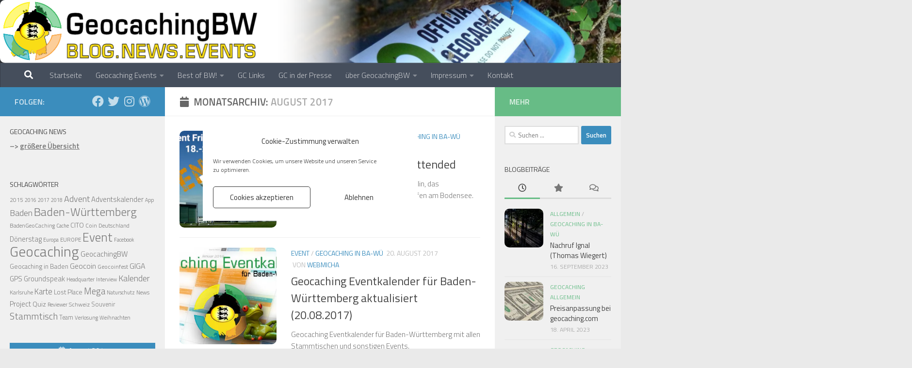

--- FILE ---
content_type: text/html; charset=UTF-8
request_url: https://geocachingbw.de/blog/2017/08/
body_size: 31816
content:
<!DOCTYPE html>
<html class="no-js" lang="de">
<head>
  <meta charset="UTF-8">
  <meta name="viewport" content="width=device-width, initial-scale=1.0">
  <link rel="profile" href="https://gmpg.org/xfn/11" />
  <link rel="pingback" href="https://geocachingbw.de/xmlrpc.php">

  <meta name='robots' content='noindex, follow' />

<!-- Jetpack Site Verification Tags -->
<meta name="google-site-verification" content="bO9lU9o89zY0t40w_zvz5CFfdMbdL28bfI2aqhdHzp4" />
<meta name="msvalidate.01" content="AE116E96C2AB507DE3ABFA44D49B5A84" />

	<!-- This site is optimized with the Yoast SEO plugin v26.8 - https://yoast.com/product/yoast-seo-wordpress/ -->
	<title>August 2017 - GeocachingBW</title>
	<meta property="og:locale" content="de_DE" />
	<meta property="og:type" content="website" />
	<meta property="og:title" content="August 2017 - GeocachingBW" />
	<meta property="og:url" content="https://geocachingbw.de/blog/2017/08/" />
	<meta property="og:site_name" content="GeocachingBW" />
	<meta property="og:image" content="https://i0.wp.com/geocachingbw.de/wp-content/uploads/2013/11/fb_gcbw.jpg?fit=750%2C477&ssl=1" />
	<meta property="og:image:width" content="750" />
	<meta property="og:image:height" content="477" />
	<meta property="og:image:type" content="image/jpeg" />
	<meta name="twitter:card" content="summary_large_image" />
	<meta name="twitter:site" content="@GeocachingBW" />
	<script data-jetpack-boost="ignore" type="application/ld+json" class="yoast-schema-graph">{"@context":"https://schema.org","@graph":[{"@type":"CollectionPage","@id":"https://geocachingbw.de/blog/2017/08/","url":"https://geocachingbw.de/blog/2017/08/","name":"August 2017 - GeocachingBW","isPartOf":{"@id":"https://geocachingbw.de/#website"},"primaryImageOfPage":{"@id":"https://geocachingbw.de/blog/2017/08/#primaryimage"},"image":{"@id":"https://geocachingbw.de/blog/2017/08/#primaryimage"},"thumbnailUrl":"https://i0.wp.com/geocachingbw.de/wp-content/uploads/2017/08/project-lets-zeppelin-attended.jpg?fit=720%2C340&ssl=1","breadcrumb":{"@id":"https://geocachingbw.de/blog/2017/08/#breadcrumb"},"inLanguage":"de"},{"@type":"ImageObject","inLanguage":"de","@id":"https://geocachingbw.de/blog/2017/08/#primaryimage","url":"https://i0.wp.com/geocachingbw.de/wp-content/uploads/2017/08/project-lets-zeppelin-attended.jpg?fit=720%2C340&ssl=1","contentUrl":"https://i0.wp.com/geocachingbw.de/wp-content/uploads/2017/08/project-lets-zeppelin-attended.jpg?fit=720%2C340&ssl=1","width":720,"height":340,"caption":"project lets zeppelin attended"},{"@type":"BreadcrumbList","@id":"https://geocachingbw.de/blog/2017/08/#breadcrumb","itemListElement":[{"@type":"ListItem","position":1,"name":"Startseite","item":"https://geocachingbw.de/"},{"@type":"ListItem","position":2,"name":"Archive für August 2017"}]},{"@type":"WebSite","@id":"https://geocachingbw.de/#website","url":"https://geocachingbw.de/","name":"GeocachingBW","description":"Geocaching Blog.News.Events","publisher":{"@id":"https://geocachingbw.de/#organization"},"potentialAction":[{"@type":"SearchAction","target":{"@type":"EntryPoint","urlTemplate":"https://geocachingbw.de/?s={search_term_string}"},"query-input":{"@type":"PropertyValueSpecification","valueRequired":true,"valueName":"search_term_string"}}],"inLanguage":"de"},{"@type":"Organization","@id":"https://geocachingbw.de/#organization","name":"GeocachingBW","url":"https://geocachingbw.de/","logo":{"@type":"ImageObject","inLanguage":"de","@id":"https://geocachingbw.de/#/schema/logo/image/","url":"https://geocachingbw.de/wp-content/uploads/2018/05/Logo_4_dark_Background_transparent.png","contentUrl":"https://geocachingbw.de/wp-content/uploads/2018/05/Logo_4_dark_Background_transparent.png","width":1691,"height":1691,"caption":"GeocachingBW"},"image":{"@id":"https://geocachingbw.de/#/schema/logo/image/"},"sameAs":["https://www.facebook.com/GCinBW","https://x.com/GeocachingBW"]}]}</script>
	<!-- / Yoast SEO plugin. -->


<link rel='dns-prefetch' href='//stats.wp.com' />
<link rel='dns-prefetch' href='//v0.wordpress.com' />
<link rel='dns-prefetch' href='//widgets.wp.com' />
<link rel='dns-prefetch' href='//s0.wp.com' />
<link rel='dns-prefetch' href='//0.gravatar.com' />
<link rel='dns-prefetch' href='//1.gravatar.com' />
<link rel='dns-prefetch' href='//2.gravatar.com' />
<link rel='preconnect' href='//i0.wp.com' />
<link rel="alternate" type="application/rss+xml" title="GeocachingBW &raquo; Feed" href="https://geocachingbw.de/feed/" />
<link rel="alternate" type="application/rss+xml" title="GeocachingBW &raquo; Kommentar-Feed" href="https://geocachingbw.de/comments/feed/" />
<link id="hu-user-gfont" href="//fonts.googleapis.com/css?family=Titillium+Web:400,400italic,300italic,300,600&subset=latin,latin-ext" rel="stylesheet" type="text/css"><style id='wp-img-auto-sizes-contain-inline-css'>
img:is([sizes=auto i],[sizes^="auto," i]){contain-intrinsic-size:3000px 1500px}
/*# sourceURL=wp-img-auto-sizes-contain-inline-css */
</style>
<link rel='stylesheet' id='wpra-lightbox-css' href='https://geocachingbw.de/wp-content/plugins/wp-rss-aggregator/core/css/jquery-colorbox.css?ver=1.4.33' media='all' />
<style id='wp-emoji-styles-inline-css'>

	img.wp-smiley, img.emoji {
		display: inline !important;
		border: none !important;
		box-shadow: none !important;
		height: 1em !important;
		width: 1em !important;
		margin: 0 0.07em !important;
		vertical-align: -0.1em !important;
		background: none !important;
		padding: 0 !important;
	}
/*# sourceURL=wp-emoji-styles-inline-css */
</style>
<style id='wp-block-library-inline-css'>
:root{--wp-block-synced-color:#7a00df;--wp-block-synced-color--rgb:122,0,223;--wp-bound-block-color:var(--wp-block-synced-color);--wp-editor-canvas-background:#ddd;--wp-admin-theme-color:#007cba;--wp-admin-theme-color--rgb:0,124,186;--wp-admin-theme-color-darker-10:#006ba1;--wp-admin-theme-color-darker-10--rgb:0,107,160.5;--wp-admin-theme-color-darker-20:#005a87;--wp-admin-theme-color-darker-20--rgb:0,90,135;--wp-admin-border-width-focus:2px}@media (min-resolution:192dpi){:root{--wp-admin-border-width-focus:1.5px}}.wp-element-button{cursor:pointer}:root .has-very-light-gray-background-color{background-color:#eee}:root .has-very-dark-gray-background-color{background-color:#313131}:root .has-very-light-gray-color{color:#eee}:root .has-very-dark-gray-color{color:#313131}:root .has-vivid-green-cyan-to-vivid-cyan-blue-gradient-background{background:linear-gradient(135deg,#00d084,#0693e3)}:root .has-purple-crush-gradient-background{background:linear-gradient(135deg,#34e2e4,#4721fb 50%,#ab1dfe)}:root .has-hazy-dawn-gradient-background{background:linear-gradient(135deg,#faaca8,#dad0ec)}:root .has-subdued-olive-gradient-background{background:linear-gradient(135deg,#fafae1,#67a671)}:root .has-atomic-cream-gradient-background{background:linear-gradient(135deg,#fdd79a,#004a59)}:root .has-nightshade-gradient-background{background:linear-gradient(135deg,#330968,#31cdcf)}:root .has-midnight-gradient-background{background:linear-gradient(135deg,#020381,#2874fc)}:root{--wp--preset--font-size--normal:16px;--wp--preset--font-size--huge:42px}.has-regular-font-size{font-size:1em}.has-larger-font-size{font-size:2.625em}.has-normal-font-size{font-size:var(--wp--preset--font-size--normal)}.has-huge-font-size{font-size:var(--wp--preset--font-size--huge)}.has-text-align-center{text-align:center}.has-text-align-left{text-align:left}.has-text-align-right{text-align:right}.has-fit-text{white-space:nowrap!important}#end-resizable-editor-section{display:none}.aligncenter{clear:both}.items-justified-left{justify-content:flex-start}.items-justified-center{justify-content:center}.items-justified-right{justify-content:flex-end}.items-justified-space-between{justify-content:space-between}.screen-reader-text{border:0;clip-path:inset(50%);height:1px;margin:-1px;overflow:hidden;padding:0;position:absolute;width:1px;word-wrap:normal!important}.screen-reader-text:focus{background-color:#ddd;clip-path:none;color:#444;display:block;font-size:1em;height:auto;left:5px;line-height:normal;padding:15px 23px 14px;text-decoration:none;top:5px;width:auto;z-index:100000}html :where(.has-border-color){border-style:solid}html :where([style*=border-top-color]){border-top-style:solid}html :where([style*=border-right-color]){border-right-style:solid}html :where([style*=border-bottom-color]){border-bottom-style:solid}html :where([style*=border-left-color]){border-left-style:solid}html :where([style*=border-width]){border-style:solid}html :where([style*=border-top-width]){border-top-style:solid}html :where([style*=border-right-width]){border-right-style:solid}html :where([style*=border-bottom-width]){border-bottom-style:solid}html :where([style*=border-left-width]){border-left-style:solid}html :where(img[class*=wp-image-]){height:auto;max-width:100%}:where(figure){margin:0 0 1em}html :where(.is-position-sticky){--wp-admin--admin-bar--position-offset:var(--wp-admin--admin-bar--height,0px)}@media screen and (max-width:600px){html :where(.is-position-sticky){--wp-admin--admin-bar--position-offset:0px}}

/*# sourceURL=wp-block-library-inline-css */
</style><style id='global-styles-inline-css'>
:root{--wp--preset--aspect-ratio--square: 1;--wp--preset--aspect-ratio--4-3: 4/3;--wp--preset--aspect-ratio--3-4: 3/4;--wp--preset--aspect-ratio--3-2: 3/2;--wp--preset--aspect-ratio--2-3: 2/3;--wp--preset--aspect-ratio--16-9: 16/9;--wp--preset--aspect-ratio--9-16: 9/16;--wp--preset--color--black: #000000;--wp--preset--color--cyan-bluish-gray: #abb8c3;--wp--preset--color--white: #ffffff;--wp--preset--color--pale-pink: #f78da7;--wp--preset--color--vivid-red: #cf2e2e;--wp--preset--color--luminous-vivid-orange: #ff6900;--wp--preset--color--luminous-vivid-amber: #fcb900;--wp--preset--color--light-green-cyan: #7bdcb5;--wp--preset--color--vivid-green-cyan: #00d084;--wp--preset--color--pale-cyan-blue: #8ed1fc;--wp--preset--color--vivid-cyan-blue: #0693e3;--wp--preset--color--vivid-purple: #9b51e0;--wp--preset--gradient--vivid-cyan-blue-to-vivid-purple: linear-gradient(135deg,rgb(6,147,227) 0%,rgb(155,81,224) 100%);--wp--preset--gradient--light-green-cyan-to-vivid-green-cyan: linear-gradient(135deg,rgb(122,220,180) 0%,rgb(0,208,130) 100%);--wp--preset--gradient--luminous-vivid-amber-to-luminous-vivid-orange: linear-gradient(135deg,rgb(252,185,0) 0%,rgb(255,105,0) 100%);--wp--preset--gradient--luminous-vivid-orange-to-vivid-red: linear-gradient(135deg,rgb(255,105,0) 0%,rgb(207,46,46) 100%);--wp--preset--gradient--very-light-gray-to-cyan-bluish-gray: linear-gradient(135deg,rgb(238,238,238) 0%,rgb(169,184,195) 100%);--wp--preset--gradient--cool-to-warm-spectrum: linear-gradient(135deg,rgb(74,234,220) 0%,rgb(151,120,209) 20%,rgb(207,42,186) 40%,rgb(238,44,130) 60%,rgb(251,105,98) 80%,rgb(254,248,76) 100%);--wp--preset--gradient--blush-light-purple: linear-gradient(135deg,rgb(255,206,236) 0%,rgb(152,150,240) 100%);--wp--preset--gradient--blush-bordeaux: linear-gradient(135deg,rgb(254,205,165) 0%,rgb(254,45,45) 50%,rgb(107,0,62) 100%);--wp--preset--gradient--luminous-dusk: linear-gradient(135deg,rgb(255,203,112) 0%,rgb(199,81,192) 50%,rgb(65,88,208) 100%);--wp--preset--gradient--pale-ocean: linear-gradient(135deg,rgb(255,245,203) 0%,rgb(182,227,212) 50%,rgb(51,167,181) 100%);--wp--preset--gradient--electric-grass: linear-gradient(135deg,rgb(202,248,128) 0%,rgb(113,206,126) 100%);--wp--preset--gradient--midnight: linear-gradient(135deg,rgb(2,3,129) 0%,rgb(40,116,252) 100%);--wp--preset--font-size--small: 13px;--wp--preset--font-size--medium: 20px;--wp--preset--font-size--large: 36px;--wp--preset--font-size--x-large: 42px;--wp--preset--spacing--20: 0.44rem;--wp--preset--spacing--30: 0.67rem;--wp--preset--spacing--40: 1rem;--wp--preset--spacing--50: 1.5rem;--wp--preset--spacing--60: 2.25rem;--wp--preset--spacing--70: 3.38rem;--wp--preset--spacing--80: 5.06rem;--wp--preset--shadow--natural: 6px 6px 9px rgba(0, 0, 0, 0.2);--wp--preset--shadow--deep: 12px 12px 50px rgba(0, 0, 0, 0.4);--wp--preset--shadow--sharp: 6px 6px 0px rgba(0, 0, 0, 0.2);--wp--preset--shadow--outlined: 6px 6px 0px -3px rgb(255, 255, 255), 6px 6px rgb(0, 0, 0);--wp--preset--shadow--crisp: 6px 6px 0px rgb(0, 0, 0);}:where(.is-layout-flex){gap: 0.5em;}:where(.is-layout-grid){gap: 0.5em;}body .is-layout-flex{display: flex;}.is-layout-flex{flex-wrap: wrap;align-items: center;}.is-layout-flex > :is(*, div){margin: 0;}body .is-layout-grid{display: grid;}.is-layout-grid > :is(*, div){margin: 0;}:where(.wp-block-columns.is-layout-flex){gap: 2em;}:where(.wp-block-columns.is-layout-grid){gap: 2em;}:where(.wp-block-post-template.is-layout-flex){gap: 1.25em;}:where(.wp-block-post-template.is-layout-grid){gap: 1.25em;}.has-black-color{color: var(--wp--preset--color--black) !important;}.has-cyan-bluish-gray-color{color: var(--wp--preset--color--cyan-bluish-gray) !important;}.has-white-color{color: var(--wp--preset--color--white) !important;}.has-pale-pink-color{color: var(--wp--preset--color--pale-pink) !important;}.has-vivid-red-color{color: var(--wp--preset--color--vivid-red) !important;}.has-luminous-vivid-orange-color{color: var(--wp--preset--color--luminous-vivid-orange) !important;}.has-luminous-vivid-amber-color{color: var(--wp--preset--color--luminous-vivid-amber) !important;}.has-light-green-cyan-color{color: var(--wp--preset--color--light-green-cyan) !important;}.has-vivid-green-cyan-color{color: var(--wp--preset--color--vivid-green-cyan) !important;}.has-pale-cyan-blue-color{color: var(--wp--preset--color--pale-cyan-blue) !important;}.has-vivid-cyan-blue-color{color: var(--wp--preset--color--vivid-cyan-blue) !important;}.has-vivid-purple-color{color: var(--wp--preset--color--vivid-purple) !important;}.has-black-background-color{background-color: var(--wp--preset--color--black) !important;}.has-cyan-bluish-gray-background-color{background-color: var(--wp--preset--color--cyan-bluish-gray) !important;}.has-white-background-color{background-color: var(--wp--preset--color--white) !important;}.has-pale-pink-background-color{background-color: var(--wp--preset--color--pale-pink) !important;}.has-vivid-red-background-color{background-color: var(--wp--preset--color--vivid-red) !important;}.has-luminous-vivid-orange-background-color{background-color: var(--wp--preset--color--luminous-vivid-orange) !important;}.has-luminous-vivid-amber-background-color{background-color: var(--wp--preset--color--luminous-vivid-amber) !important;}.has-light-green-cyan-background-color{background-color: var(--wp--preset--color--light-green-cyan) !important;}.has-vivid-green-cyan-background-color{background-color: var(--wp--preset--color--vivid-green-cyan) !important;}.has-pale-cyan-blue-background-color{background-color: var(--wp--preset--color--pale-cyan-blue) !important;}.has-vivid-cyan-blue-background-color{background-color: var(--wp--preset--color--vivid-cyan-blue) !important;}.has-vivid-purple-background-color{background-color: var(--wp--preset--color--vivid-purple) !important;}.has-black-border-color{border-color: var(--wp--preset--color--black) !important;}.has-cyan-bluish-gray-border-color{border-color: var(--wp--preset--color--cyan-bluish-gray) !important;}.has-white-border-color{border-color: var(--wp--preset--color--white) !important;}.has-pale-pink-border-color{border-color: var(--wp--preset--color--pale-pink) !important;}.has-vivid-red-border-color{border-color: var(--wp--preset--color--vivid-red) !important;}.has-luminous-vivid-orange-border-color{border-color: var(--wp--preset--color--luminous-vivid-orange) !important;}.has-luminous-vivid-amber-border-color{border-color: var(--wp--preset--color--luminous-vivid-amber) !important;}.has-light-green-cyan-border-color{border-color: var(--wp--preset--color--light-green-cyan) !important;}.has-vivid-green-cyan-border-color{border-color: var(--wp--preset--color--vivid-green-cyan) !important;}.has-pale-cyan-blue-border-color{border-color: var(--wp--preset--color--pale-cyan-blue) !important;}.has-vivid-cyan-blue-border-color{border-color: var(--wp--preset--color--vivid-cyan-blue) !important;}.has-vivid-purple-border-color{border-color: var(--wp--preset--color--vivid-purple) !important;}.has-vivid-cyan-blue-to-vivid-purple-gradient-background{background: var(--wp--preset--gradient--vivid-cyan-blue-to-vivid-purple) !important;}.has-light-green-cyan-to-vivid-green-cyan-gradient-background{background: var(--wp--preset--gradient--light-green-cyan-to-vivid-green-cyan) !important;}.has-luminous-vivid-amber-to-luminous-vivid-orange-gradient-background{background: var(--wp--preset--gradient--luminous-vivid-amber-to-luminous-vivid-orange) !important;}.has-luminous-vivid-orange-to-vivid-red-gradient-background{background: var(--wp--preset--gradient--luminous-vivid-orange-to-vivid-red) !important;}.has-very-light-gray-to-cyan-bluish-gray-gradient-background{background: var(--wp--preset--gradient--very-light-gray-to-cyan-bluish-gray) !important;}.has-cool-to-warm-spectrum-gradient-background{background: var(--wp--preset--gradient--cool-to-warm-spectrum) !important;}.has-blush-light-purple-gradient-background{background: var(--wp--preset--gradient--blush-light-purple) !important;}.has-blush-bordeaux-gradient-background{background: var(--wp--preset--gradient--blush-bordeaux) !important;}.has-luminous-dusk-gradient-background{background: var(--wp--preset--gradient--luminous-dusk) !important;}.has-pale-ocean-gradient-background{background: var(--wp--preset--gradient--pale-ocean) !important;}.has-electric-grass-gradient-background{background: var(--wp--preset--gradient--electric-grass) !important;}.has-midnight-gradient-background{background: var(--wp--preset--gradient--midnight) !important;}.has-small-font-size{font-size: var(--wp--preset--font-size--small) !important;}.has-medium-font-size{font-size: var(--wp--preset--font-size--medium) !important;}.has-large-font-size{font-size: var(--wp--preset--font-size--large) !important;}.has-x-large-font-size{font-size: var(--wp--preset--font-size--x-large) !important;}
/*# sourceURL=global-styles-inline-css */
</style>

<style id='classic-theme-styles-inline-css'>
/*! This file is auto-generated */
.wp-block-button__link{color:#fff;background-color:#32373c;border-radius:9999px;box-shadow:none;text-decoration:none;padding:calc(.667em + 2px) calc(1.333em + 2px);font-size:1.125em}.wp-block-file__button{background:#32373c;color:#fff;text-decoration:none}
/*# sourceURL=/wp-includes/css/classic-themes.min.css */
</style>
<link rel='stylesheet' id='contact-form-7-css' href='https://geocachingbw.de/wp-content/plugins/contact-form-7/includes/css/styles.css?ver=6.1.4' media='all' />
<link rel='stylesheet' id='fancybox-style-css' href='https://geocachingbw.de/wp-content/plugins/light/css/jquery.fancybox.css?ver=6.9' media='all' />
<link rel='stylesheet' id='wp-snow-effect-css' href='https://geocachingbw.de/wp-content/plugins/wp-snow-effect/public/css/wp-snow-effect-public.css?ver=1.0.0' media='all' />
<link rel='stylesheet' id='cmplz-general-css' href='https://geocachingbw.de/wp-content/plugins/complianz-gdpr/assets/css/cookieblocker.min.css?ver=1765996740' media='all' />
<link rel='stylesheet' id='hueman-main-style-css' href='https://geocachingbw.de/wp-content/themes/hueman/assets/front/css/main.min.css?ver=3.7.27' media='all' />
<style id='hueman-main-style-inline-css'>
body { font-family:'Titillium Web', Arial, sans-serif;font-size:1.00rem }@media only screen and (min-width: 720px) {
        .nav > li { font-size:1.00rem; }
      }.sidebar .widget { padding-left: 20px; padding-right: 20px; padding-top: 20px; }::selection { background-color: #3b8dbd; }
::-moz-selection { background-color: #3b8dbd; }a,a>span.hu-external::after,.themeform label .required,#flexslider-featured .flex-direction-nav .flex-next:hover,#flexslider-featured .flex-direction-nav .flex-prev:hover,.post-hover:hover .post-title a,.post-title a:hover,.sidebar.s1 .post-nav li a:hover i,.content .post-nav li a:hover i,.post-related a:hover,.sidebar.s1 .widget_rss ul li a,#footer .widget_rss ul li a,.sidebar.s1 .widget_calendar a,#footer .widget_calendar a,.sidebar.s1 .alx-tab .tab-item-category a,.sidebar.s1 .alx-posts .post-item-category a,.sidebar.s1 .alx-tab li:hover .tab-item-title a,.sidebar.s1 .alx-tab li:hover .tab-item-comment a,.sidebar.s1 .alx-posts li:hover .post-item-title a,#footer .alx-tab .tab-item-category a,#footer .alx-posts .post-item-category a,#footer .alx-tab li:hover .tab-item-title a,#footer .alx-tab li:hover .tab-item-comment a,#footer .alx-posts li:hover .post-item-title a,.comment-tabs li.active a,.comment-awaiting-moderation,.child-menu a:hover,.child-menu .current_page_item > a,.wp-pagenavi a{ color: #3b8dbd; }input[type="submit"],.themeform button[type="submit"],.sidebar.s1 .sidebar-top,.sidebar.s1 .sidebar-toggle,#flexslider-featured .flex-control-nav li a.flex-active,.post-tags a:hover,.sidebar.s1 .widget_calendar caption,#footer .widget_calendar caption,.author-bio .bio-avatar:after,.commentlist li.bypostauthor > .comment-body:after,.commentlist li.comment-author-admin > .comment-body:after{ background-color: #3b8dbd; }.post-format .format-container { border-color: #3b8dbd; }.sidebar.s1 .alx-tabs-nav li.active a,#footer .alx-tabs-nav li.active a,.comment-tabs li.active a,.wp-pagenavi a:hover,.wp-pagenavi a:active,.wp-pagenavi span.current{ border-bottom-color: #3b8dbd!important; }.sidebar.s2 .post-nav li a:hover i,
.sidebar.s2 .widget_rss ul li a,
.sidebar.s2 .widget_calendar a,
.sidebar.s2 .alx-tab .tab-item-category a,
.sidebar.s2 .alx-posts .post-item-category a,
.sidebar.s2 .alx-tab li:hover .tab-item-title a,
.sidebar.s2 .alx-tab li:hover .tab-item-comment a,
.sidebar.s2 .alx-posts li:hover .post-item-title a { color: #67bc86; }
.sidebar.s2 .sidebar-top,.sidebar.s2 .sidebar-toggle,.post-comments,.jp-play-bar,.jp-volume-bar-value,.sidebar.s2 .widget_calendar caption{ background-color: #67bc86; }.sidebar.s2 .alx-tabs-nav li.active a { border-bottom-color: #67bc86; }
.post-comments::before { border-right-color: #67bc86; }
      .search-expand,
              #nav-topbar.nav-container { background-color: #26272b}@media only screen and (min-width: 720px) {
                #nav-topbar .nav ul { background-color: #26272b; }
              }.is-scrolled #header .nav-container.desktop-sticky,
              .is-scrolled #header .search-expand { background-color: #26272b; background-color: rgba(38,39,43,0.90) }.is-scrolled .topbar-transparent #nav-topbar.desktop-sticky .nav ul { background-color: #26272b; background-color: rgba(38,39,43,0.95) }#header { background-color: #33363b; }
@media only screen and (min-width: 720px) {
  #nav-header .nav ul { background-color: #33363b; }
}
        #header #nav-mobile { background-color: #33363b; }.is-scrolled #header #nav-mobile { background-color: #33363b; background-color: rgba(51,54,59,0.90) }#nav-header.nav-container, #main-header-search .search-expand { background-color: ; }
@media only screen and (min-width: 720px) {
  #nav-header .nav ul { background-color: ; }
}
        img { -webkit-border-radius: 10px; border-radius: 10px; }
/*# sourceURL=hueman-main-style-inline-css */
</style>
<link rel='stylesheet' id='hueman-font-awesome-css' href='https://geocachingbw.de/wp-content/themes/hueman/assets/front/css/font-awesome.min.css?ver=3.7.27' media='all' />
<link rel='stylesheet' id='jetpack_likes-css' href='https://geocachingbw.de/wp-content/plugins/jetpack/modules/likes/style.css?ver=15.4' media='all' />
<link rel='stylesheet' id='tablepress-default-css' href='https://geocachingbw.de/wp-content/plugins/tablepress/css/build/default.css?ver=3.2.6' media='all' />
<link rel='stylesheet' id='timed-content-css-css' href='https://geocachingbw.de/wp-content/plugins/timed-content/css/timed-content.css?ver=2.97' media='all' />
<script data-jetpack-boost="ignore" src="https://geocachingbw.de/wp-includes/js/jquery/jquery.min.js?ver=3.7.1" id="jquery-core-js"></script>







<link rel="https://api.w.org/" href="https://geocachingbw.de/wp-json/" /><link rel="EditURI" type="application/rsd+xml" title="RSD" href="https://geocachingbw.de/xmlrpc.php?rsd" />
<meta name="generator" content="WordPress 6.9" />
	<style>img#wpstats{display:none}</style>
					<style>.cmplz-hidden {
					display: none !important;
				}</style><!-- Analytics by WP Statistics - https://wp-statistics.com -->
    <link rel="preload" as="font" type="font/woff2" href="https://geocachingbw.de/wp-content/themes/hueman/assets/front/webfonts/fa-brands-400.woff2?v=5.15.2" crossorigin="anonymous"/>
    <link rel="preload" as="font" type="font/woff2" href="https://geocachingbw.de/wp-content/themes/hueman/assets/front/webfonts/fa-regular-400.woff2?v=5.15.2" crossorigin="anonymous"/>
    <link rel="preload" as="font" type="font/woff2" href="https://geocachingbw.de/wp-content/themes/hueman/assets/front/webfonts/fa-solid-900.woff2?v=5.15.2" crossorigin="anonymous"/>
  <!--[if lt IE 9]>
<script data-jetpack-boost="ignore" src="https://geocachingbw.de/wp-content/themes/hueman/assets/front/js/ie/html5shiv-printshiv.min.js"></script>
<script data-jetpack-boost="ignore" src="https://geocachingbw.de/wp-content/themes/hueman/assets/front/js/ie/selectivizr.js"></script>
<![endif]-->
<style type="text/css">
.avatar {vertical-align:middle; margin-right:5px;}
.credit {font-size: 50%;}
</style>
		<link rel="icon" href="https://i0.wp.com/geocachingbw.de/wp-content/uploads/2018/05/cropped-Logo_4_dark_Background_transparent.png?fit=32%2C32&#038;ssl=1" sizes="32x32" />
<link rel="icon" href="https://i0.wp.com/geocachingbw.de/wp-content/uploads/2018/05/cropped-Logo_4_dark_Background_transparent.png?fit=192%2C192&#038;ssl=1" sizes="192x192" />
<link rel="apple-touch-icon" href="https://i0.wp.com/geocachingbw.de/wp-content/uploads/2018/05/cropped-Logo_4_dark_Background_transparent.png?fit=180%2C180&#038;ssl=1" />
<meta name="msapplication-TileImage" content="https://i0.wp.com/geocachingbw.de/wp-content/uploads/2018/05/cropped-Logo_4_dark_Background_transparent.png?fit=270%2C270&#038;ssl=1" />
</head>

<body data-cmplz=1 class="archive date wp-embed-responsive wp-theme-hueman col-3cm boxed header-mobile-sticky hueman-3-7-27 chrome">
<div id="wrapper">
  <a class="screen-reader-text skip-link" href="#content">Zum Inhalt springen</a>
  
  <header id="header" class="main-menu-mobile-on one-mobile-menu main_menu header-ads-desktop  topbar-transparent has-header-img">
        <nav class="nav-container group mobile-menu mobile-sticky " id="nav-mobile" data-menu-id="header-1">
  <div class="mobile-title-logo-in-header"><p class="site-title">                  <a class="custom-logo-link" href="https://geocachingbw.de/" rel="home" title="GeocachingBW | Homepage">GeocachingBW</a>                </p></div>
        
                    <div class="nav-toggle"><i class="fas fa-bars"></i></div>
            
      <div class="nav-text"></div>
      <div class="nav-wrap container">
                  <ul class="nav container-inner group mobile-search">
                            <li>
                  <form role="search" method="get" class="search-form" action="https://geocachingbw.de/">
				<label>
					<span class="screen-reader-text">Suche nach:</span>
					<input type="search" class="search-field" placeholder="Suchen …" value="" name="s" />
				</label>
				<input type="submit" class="search-submit" value="Suchen" />
			</form>                </li>
                      </ul>
                <ul id="menu-gcbw-hauptmenue" class="nav container-inner group"><li id="menu-item-6145" class="menu-item menu-item-type-custom menu-item-object-custom menu-item-home menu-item-6145"><a href="https://geocachingbw.de/" title="GeocachingBW Startseite">Startseite</a></li>
<li id="menu-item-12364" class="menu-item menu-item-type-post_type menu-item-object-page menu-item-has-children menu-item-12364"><a href="https://geocachingbw.de/geocaching-events/">Geocaching Events</a>
<ul class="sub-menu">
	<li id="menu-item-20080" class="menu-item menu-item-type-post_type menu-item-object-page menu-item-20080"><a href="https://geocachingbw.de/geocaching-events/geocaching-giga-mega-gps-maze-event-uebersicht-europa-2024/">Geocaching Giga Mega GPS MAZE Event Übersicht Europa 2024</a></li>
	<li id="menu-item-21533" class="menu-item menu-item-type-post_type menu-item-object-page menu-item-21533"><a href="https://geocachingbw.de/geocaching-events/geocaching-giga-mega-gps-maze-event-uebersicht-europa-2023/">Geocaching Giga Mega GPS MAZE Event Übersicht Europa 2023</a></li>
	<li id="menu-item-19533" class="menu-item menu-item-type-post_type menu-item-object-page menu-item-19533"><a href="https://geocachingbw.de/geocaching-events/geocaching-giga-mega-gps-maze-event-uebersicht-europa-2022/">Geocaching Giga Mega GPS MAZE Event Übersicht Europa 2022</a></li>
	<li id="menu-item-18669" class="menu-item menu-item-type-post_type menu-item-object-page menu-item-18669"><a href="https://geocachingbw.de/geocaching-events/geocaching-giga-mega-gps-maze-event-uebersicht-europa-2021/">Geocaching Giga Mega GPS MAZE Event Übersicht Europa 2021</a></li>
	<li id="menu-item-16617" class="menu-item menu-item-type-post_type menu-item-object-page menu-item-16617"><a href="https://geocachingbw.de/geocaching-giga-mega-gps-maze-event-uebersicht-europa-2020/">Geocaching Giga Mega GPS MAZE Event Übersicht Europa 2020</a></li>
	<li id="menu-item-14731" class="menu-item menu-item-type-post_type menu-item-object-page menu-item-14731"><a href="https://geocachingbw.de/geocaching-mega-event-uebersicht-europa-2019/">Geocaching Mega Event Übersicht Europa 2019</a></li>
	<li id="menu-item-12882" class="menu-item menu-item-type-post_type menu-item-object-page menu-item-12882"><a href="https://geocachingbw.de/mega-event-uebersicht-europa-2018/">Geocaching Mega Event Übersicht Europa 2018</a></li>
	<li id="menu-item-12361" class="menu-item menu-item-type-post_type menu-item-object-page menu-item-12361"><a href="https://geocachingbw.de/mega-giga-event-uebersicht-europa-2017/">Geocaching Mega Giga Event Übersicht Europa 2017</a></li>
	<li id="menu-item-12996" class="menu-item menu-item-type-post_type menu-item-object-page menu-item-12996"><a href="https://geocachingbw.de/geocaching-stammtische-in-baden-wuerttemberg/">GC Stammtische in BW</a></li>
	<li id="menu-item-12834" class="menu-item menu-item-type-post_type menu-item-object-page menu-item-12834"><a href="https://geocachingbw.de/gc-mipatreff-ka/">GC MiPaTreff KA</a></li>
	<li id="menu-item-7038" class="menu-item menu-item-type-post_type menu-item-object-page menu-item-7038"><a href="https://geocachingbw.de/events/" title="Geocaching Events in Baden-Württemberg">GC Events in BW</a></li>
</ul>
</li>
<li id="menu-item-6146" class="menu-item menu-item-type-post_type menu-item-object-page menu-item-has-children menu-item-6146"><a href="https://geocachingbw.de/best-of-bw/" title="Die besten Caches in Ba-Wü">Best of BW!</a>
<ul class="sub-menu">
	<li id="menu-item-7081" class="menu-item menu-item-type-post_type menu-item-object-page menu-item-7081"><a href="https://geocachingbw.de/best-of-bw/best-of-bw-top-10-caches-fp/" title="Top 10 Caches in Ba-Wü nach Favoriten-Punkten">Top 10 nach FP</a></li>
	<li id="menu-item-19603" class="menu-item menu-item-type-post_type menu-item-object-page menu-item-19603"><a href="https://geocachingbw.de/best-of-bw/best-of-bw-top-10-caches-nach-fundlogs/" title="Top 10 Caches in Ba-Wü nach Fundlogs">Top 10 nach Fundlogs</a></li>
</ul>
</li>
<li id="menu-item-7445" class="menu-item menu-item-type-post_type menu-item-object-page menu-item-7445"><a href="https://geocachingbw.de/geocaching-links/" title="Linksammlung zu Geocaching">GC Links</a></li>
<li id="menu-item-6154" class="menu-item menu-item-type-post_type menu-item-object-page menu-item-6154"><a href="https://geocachingbw.de/geocaching-in-der-presse/" title="Geocaching in der Presse">GC in der Presse</a></li>
<li id="menu-item-6159" class="menu-item menu-item-type-post_type menu-item-object-page menu-item-has-children menu-item-6159"><a href="https://geocachingbw.de/ueber-geocachingbw/" title="über uns">über GeocachingBW</a>
<ul class="sub-menu">
	<li id="menu-item-6160" class="menu-item menu-item-type-post_type menu-item-object-page menu-item-6160"><a href="https://geocachingbw.de/ueber-geocachingbw/das-team/" title="wer wir sind">das Team von GeocachingBW.de</a></li>
	<li id="menu-item-8131" class="menu-item menu-item-type-post_type menu-item-object-page menu-item-8131"><a href="https://geocachingbw.de/ueber-geocachingbw/werbung/">Werbung</a></li>
	<li id="menu-item-8139" class="menu-item menu-item-type-post_type menu-item-object-page menu-item-8139"><a href="https://geocachingbw.de/ueber-geocachingbw/gewinnspiele/">Gewinnspiele</a></li>
</ul>
</li>
<li id="menu-item-6155" class="menu-item menu-item-type-post_type menu-item-object-page menu-item-has-children menu-item-6155"><a href="https://geocachingbw.de/impressum/" title="Impressum für GeocachingBW">Impressum</a>
<ul class="sub-menu">
	<li id="menu-item-6157" class="menu-item menu-item-type-post_type menu-item-object-page menu-item-6157"><a href="https://geocachingbw.de/impressum/haftungsausschluss-disclaimer/">Haftungsausschluss (Disclaimer)</a></li>
	<li id="menu-item-6158" class="menu-item menu-item-type-post_type menu-item-object-page menu-item-privacy-policy menu-item-6158"><a rel="privacy-policy" href="https://geocachingbw.de/impressum/datenschutzerklaerung/">Datenschutzerklärung</a></li>
	<li id="menu-item-19143" class="menu-item menu-item-type-post_type menu-item-object-page menu-item-19143"><a href="https://geocachingbw.de/cookie-richtlinie-eu/">Cookie-Richtlinie (EU)</a></li>
</ul>
</li>
<li id="menu-item-6156" class="menu-item menu-item-type-post_type menu-item-object-page menu-item-6156"><a href="https://geocachingbw.de/impressum/kontakt/" title="Kontaktformular ">Kontakt</a></li>
</ul>      </div>
</nav><!--/#nav-topbar-->  
  
  <div class="container group">
        <div class="container-inner">

                <div id="header-image-wrap">
              <div class="group hu-pad central-header-zone">
                                                  </div>

              <a href="https://geocachingbw.de/" rel="home"><img src="https://geocachingbw.de/wp-content/uploads/2019/01/cropped-GCBW_Blog_News_Events_Header2019_2.png" width="1380" height="140" alt="" class="new-site-image" srcset="https://i0.wp.com/geocachingbw.de/wp-content/uploads/2019/01/cropped-GCBW_Blog_News_Events_Header2019_2.png?w=1380&amp;ssl=1 1380w, https://i0.wp.com/geocachingbw.de/wp-content/uploads/2019/01/cropped-GCBW_Blog_News_Events_Header2019_2.png?resize=720%2C73&amp;ssl=1 720w, https://i0.wp.com/geocachingbw.de/wp-content/uploads/2019/01/cropped-GCBW_Blog_News_Events_Header2019_2.png?resize=768%2C78&amp;ssl=1 768w, https://i0.wp.com/geocachingbw.de/wp-content/uploads/2019/01/cropped-GCBW_Blog_News_Events_Header2019_2.png?resize=1280%2C130&amp;ssl=1 1280w" sizes="(max-width: 1380px) 100vw, 1380px" decoding="async" fetchpriority="high" /></a>          </div>
      
                <nav class="nav-container group desktop-menu " id="nav-header" data-menu-id="header-2">
    <div class="nav-text"><!-- put your mobile menu text here --></div>

  <div class="nav-wrap container">
          <div id="main-header-search" class="container">
        <div class="container-inner">
          <button class="toggle-search"><i class="fas fa-search"></i></button>
          <div class="search-expand">
            <div class="search-expand-inner"><form role="search" method="get" class="search-form" action="https://geocachingbw.de/">
				<label>
					<span class="screen-reader-text">Suche nach:</span>
					<input type="search" class="search-field" placeholder="Suchen …" value="" name="s" />
				</label>
				<input type="submit" class="search-submit" value="Suchen" />
			</form></div>
          </div>
        </div><!--/.container-inner-->
      </div><!--/.container-->
        <ul id="menu-gcbw-hauptmenue-1" class="nav container-inner group"><li class="menu-item menu-item-type-custom menu-item-object-custom menu-item-home menu-item-6145"><a href="https://geocachingbw.de/" title="GeocachingBW Startseite">Startseite</a></li>
<li class="menu-item menu-item-type-post_type menu-item-object-page menu-item-has-children menu-item-12364"><a href="https://geocachingbw.de/geocaching-events/">Geocaching Events</a>
<ul class="sub-menu">
	<li class="menu-item menu-item-type-post_type menu-item-object-page menu-item-20080"><a href="https://geocachingbw.de/geocaching-events/geocaching-giga-mega-gps-maze-event-uebersicht-europa-2024/">Geocaching Giga Mega GPS MAZE Event Übersicht Europa 2024</a></li>
	<li class="menu-item menu-item-type-post_type menu-item-object-page menu-item-21533"><a href="https://geocachingbw.de/geocaching-events/geocaching-giga-mega-gps-maze-event-uebersicht-europa-2023/">Geocaching Giga Mega GPS MAZE Event Übersicht Europa 2023</a></li>
	<li class="menu-item menu-item-type-post_type menu-item-object-page menu-item-19533"><a href="https://geocachingbw.de/geocaching-events/geocaching-giga-mega-gps-maze-event-uebersicht-europa-2022/">Geocaching Giga Mega GPS MAZE Event Übersicht Europa 2022</a></li>
	<li class="menu-item menu-item-type-post_type menu-item-object-page menu-item-18669"><a href="https://geocachingbw.de/geocaching-events/geocaching-giga-mega-gps-maze-event-uebersicht-europa-2021/">Geocaching Giga Mega GPS MAZE Event Übersicht Europa 2021</a></li>
	<li class="menu-item menu-item-type-post_type menu-item-object-page menu-item-16617"><a href="https://geocachingbw.de/geocaching-giga-mega-gps-maze-event-uebersicht-europa-2020/">Geocaching Giga Mega GPS MAZE Event Übersicht Europa 2020</a></li>
	<li class="menu-item menu-item-type-post_type menu-item-object-page menu-item-14731"><a href="https://geocachingbw.de/geocaching-mega-event-uebersicht-europa-2019/">Geocaching Mega Event Übersicht Europa 2019</a></li>
	<li class="menu-item menu-item-type-post_type menu-item-object-page menu-item-12882"><a href="https://geocachingbw.de/mega-event-uebersicht-europa-2018/">Geocaching Mega Event Übersicht Europa 2018</a></li>
	<li class="menu-item menu-item-type-post_type menu-item-object-page menu-item-12361"><a href="https://geocachingbw.de/mega-giga-event-uebersicht-europa-2017/">Geocaching Mega Giga Event Übersicht Europa 2017</a></li>
	<li class="menu-item menu-item-type-post_type menu-item-object-page menu-item-12996"><a href="https://geocachingbw.de/geocaching-stammtische-in-baden-wuerttemberg/">GC Stammtische in BW</a></li>
	<li class="menu-item menu-item-type-post_type menu-item-object-page menu-item-12834"><a href="https://geocachingbw.de/gc-mipatreff-ka/">GC MiPaTreff KA</a></li>
	<li class="menu-item menu-item-type-post_type menu-item-object-page menu-item-7038"><a href="https://geocachingbw.de/events/" title="Geocaching Events in Baden-Württemberg">GC Events in BW</a></li>
</ul>
</li>
<li class="menu-item menu-item-type-post_type menu-item-object-page menu-item-has-children menu-item-6146"><a href="https://geocachingbw.de/best-of-bw/" title="Die besten Caches in Ba-Wü">Best of BW!</a>
<ul class="sub-menu">
	<li class="menu-item menu-item-type-post_type menu-item-object-page menu-item-7081"><a href="https://geocachingbw.de/best-of-bw/best-of-bw-top-10-caches-fp/" title="Top 10 Caches in Ba-Wü nach Favoriten-Punkten">Top 10 nach FP</a></li>
	<li class="menu-item menu-item-type-post_type menu-item-object-page menu-item-19603"><a href="https://geocachingbw.de/best-of-bw/best-of-bw-top-10-caches-nach-fundlogs/" title="Top 10 Caches in Ba-Wü nach Fundlogs">Top 10 nach Fundlogs</a></li>
</ul>
</li>
<li class="menu-item menu-item-type-post_type menu-item-object-page menu-item-7445"><a href="https://geocachingbw.de/geocaching-links/" title="Linksammlung zu Geocaching">GC Links</a></li>
<li class="menu-item menu-item-type-post_type menu-item-object-page menu-item-6154"><a href="https://geocachingbw.de/geocaching-in-der-presse/" title="Geocaching in der Presse">GC in der Presse</a></li>
<li class="menu-item menu-item-type-post_type menu-item-object-page menu-item-has-children menu-item-6159"><a href="https://geocachingbw.de/ueber-geocachingbw/" title="über uns">über GeocachingBW</a>
<ul class="sub-menu">
	<li class="menu-item menu-item-type-post_type menu-item-object-page menu-item-6160"><a href="https://geocachingbw.de/ueber-geocachingbw/das-team/" title="wer wir sind">das Team von GeocachingBW.de</a></li>
	<li class="menu-item menu-item-type-post_type menu-item-object-page menu-item-8131"><a href="https://geocachingbw.de/ueber-geocachingbw/werbung/">Werbung</a></li>
	<li class="menu-item menu-item-type-post_type menu-item-object-page menu-item-8139"><a href="https://geocachingbw.de/ueber-geocachingbw/gewinnspiele/">Gewinnspiele</a></li>
</ul>
</li>
<li class="menu-item menu-item-type-post_type menu-item-object-page menu-item-has-children menu-item-6155"><a href="https://geocachingbw.de/impressum/" title="Impressum für GeocachingBW">Impressum</a>
<ul class="sub-menu">
	<li class="menu-item menu-item-type-post_type menu-item-object-page menu-item-6157"><a href="https://geocachingbw.de/impressum/haftungsausschluss-disclaimer/">Haftungsausschluss (Disclaimer)</a></li>
	<li class="menu-item menu-item-type-post_type menu-item-object-page menu-item-privacy-policy menu-item-6158"><a rel="privacy-policy" href="https://geocachingbw.de/impressum/datenschutzerklaerung/">Datenschutzerklärung</a></li>
	<li class="menu-item menu-item-type-post_type menu-item-object-page menu-item-19143"><a href="https://geocachingbw.de/cookie-richtlinie-eu/">Cookie-Richtlinie (EU)</a></li>
</ul>
</li>
<li class="menu-item menu-item-type-post_type menu-item-object-page menu-item-6156"><a href="https://geocachingbw.de/impressum/kontakt/" title="Kontaktformular ">Kontakt</a></li>
</ul>  </div>
</nav><!--/#nav-header-->      
    </div><!--/.container-inner-->
      </div><!--/.container-->

</header><!--/#header-->
  
  <div class="container" id="page">
    <div class="container-inner">
            <div class="main">
        <div class="main-inner group">
          
              <main class="content" id="content">
              <div class="page-title hu-pad group">
          	    		<h1><i class="fas fa-calendar"></i>Monatsarchiv: <span>August 2017 </span></h1>
    	
    </div><!--/.page-title-->
          <div class="hu-pad group">
            
  <div id="grid-wrapper" class="post-list-standard">
          <article id="post-13690" class="group post-standard grid-item excerpt post-13690 post type-post status-publish format-image has-post-thumbnail hentry category-event category-gcallgemein category-gcinbw tag-event tag-friedrichshafen tag-geocaching tag-mega tag-project tag-zeppelin post_format-post-format-image">
	<div class="post-inner post-hover">
      		<div class="post-thumbnail">
  			<a href="https://geocachingbw.de/blog/2017/08/24/project-lets-zeppelin-attended/">
            				<img  width="320" height="320"  src="[data-uri]" data-src="https://i0.wp.com/geocachingbw.de/wp-content/uploads/2017/08/project-lets-zeppelin-attended.jpg?resize=320%2C320&amp;ssl=1"  class="attachment-thumb-standard size-thumb-standard wp-post-image" alt="project lets zeppelin attended" decoding="async" data-srcset="https://i0.wp.com/geocachingbw.de/wp-content/uploads/2017/08/project-lets-zeppelin-attended.jpg?resize=160%2C160&amp;ssl=1 160w, https://i0.wp.com/geocachingbw.de/wp-content/uploads/2017/08/project-lets-zeppelin-attended.jpg?resize=320%2C320&amp;ssl=1 320w, https://i0.wp.com/geocachingbw.de/wp-content/uploads/2017/08/project-lets-zeppelin-attended.jpg?zoom=2&amp;resize=320%2C320&amp;ssl=1 640w" data-sizes="(max-width: 320px) 100vw, 320px" />  				  				  				  			</a>
  			  		</div><!--/.post-thumbnail-->
    		<div class="post-content">
        			<div class="post-meta group">
                      <p class="post-category"><a href="https://geocachingbw.de/blog/category/event/" rel="category tag">Event</a> / <a href="https://geocachingbw.de/blog/category/gcallgemein/" rel="category tag">Geocaching Allgemein</a> / <a href="https://geocachingbw.de/blog/category/gcinbw/" rel="category tag">Geocaching in Ba-Wü</a></p>
                                <p class="post-date">
  <time class="published updated" datetime="2017-08-24 19:24:48">24. August 2017</time>
</p>
  <p class="post-date">
          &nbsp;von&nbsp;<a href="https://geocachingbw.de/blog/author/webmicha/" title="Beiträge von webmicha" rel="author">webmicha</a>      </p>

  <p class="post-byline" style="display:none">&nbsp;von    <span class="vcard author">
      <span class="fn"><a href="https://geocachingbw.de/blog/author/webmicha/" title="Beiträge von webmicha" rel="author">webmicha</a></span>
    </span> &middot; Published <span class="published">24. August 2017</span>
     &middot; Last modified <span class="updated">29. Oktober 2017</span>  </p>
            			</div><!--/.post-meta-->
      			<h2 class="post-title entry-title">
				<a href="https://geocachingbw.de/blog/2017/08/24/project-lets-zeppelin-attended/" rel="bookmark">Project Let&#8217;s Zeppelin &#8211; Attended</a>
			</h2><!--/.post-title-->
      			<div class="entry excerpt entry-summary">
				<p>Mein Bericht zum Project @gcletszeppelin, das #Geocaching Mega Event in Friedrichshafen am Bodensee.</p>
			</div><!--/.entry-->
			
		</div><!--/.post-content-->

	</div><!--/.post-inner-->
</article><!--/.post-->
          <article id="post-13677" class="group post-standard grid-item excerpt post-13677 post type-post status-publish format-image has-post-thumbnail hentry category-event category-gcinbw tag-baden-wuerttemberg tag-event tag-geocaching tag-kalender tag-stammtisch post_format-post-format-image">
	<div class="post-inner post-hover">
      		<div class="post-thumbnail">
  			<a href="https://geocachingbw.de/blog/2017/08/20/geocaching-eventkalender-fuer-baden-wuerttemberg-aktualisiert-20-08-2018/">
            				<img  width="320" height="320"  src="[data-uri]" data-src="https://i0.wp.com/geocachingbw.de/wp-content/uploads/2016/07/emd_gcbw_event_kalender.jpg?resize=320%2C320&amp;ssl=1"  class="attachment-thumb-standard size-thumb-standard wp-post-image" alt="Geocaching Eventkalender für Baden-Württemberg" decoding="async" data-srcset="https://i0.wp.com/geocachingbw.de/wp-content/uploads/2016/07/emd_gcbw_event_kalender.jpg?resize=200%2C200&amp;ssl=1 200w, https://i0.wp.com/geocachingbw.de/wp-content/uploads/2016/07/emd_gcbw_event_kalender.jpg?resize=160%2C160&amp;ssl=1 160w, https://i0.wp.com/geocachingbw.de/wp-content/uploads/2016/07/emd_gcbw_event_kalender.jpg?resize=320%2C320&amp;ssl=1 320w, https://i0.wp.com/geocachingbw.de/wp-content/uploads/2016/07/emd_gcbw_event_kalender.jpg?zoom=2&amp;resize=320%2C320&amp;ssl=1 640w" data-sizes="(max-width: 320px) 100vw, 320px" />  				  				  				  			</a>
  			  		</div><!--/.post-thumbnail-->
    		<div class="post-content">
        			<div class="post-meta group">
                      <p class="post-category"><a href="https://geocachingbw.de/blog/category/event/" rel="category tag">Event</a> / <a href="https://geocachingbw.de/blog/category/gcinbw/" rel="category tag">Geocaching in Ba-Wü</a></p>
                                <p class="post-date">
  <time class="published updated" datetime="2017-08-20 18:06:15">20. August 2017</time>
</p>
  <p class="post-date">
          &nbsp;von&nbsp;<a href="https://geocachingbw.de/blog/author/webmicha/" title="Beiträge von webmicha" rel="author">webmicha</a>      </p>

  <p class="post-byline" style="display:none">&nbsp;von    <span class="vcard author">
      <span class="fn"><a href="https://geocachingbw.de/blog/author/webmicha/" title="Beiträge von webmicha" rel="author">webmicha</a></span>
    </span> &middot; Published <span class="published">20. August 2017</span>
     &middot; Last modified <span class="updated">2. September 2017</span>  </p>
            			</div><!--/.post-meta-->
      			<h2 class="post-title entry-title">
				<a href="https://geocachingbw.de/blog/2017/08/20/geocaching-eventkalender-fuer-baden-wuerttemberg-aktualisiert-20-08-2018/" rel="bookmark">Geocaching Eventkalender für Baden-Württemberg aktualisiert (20.08.2017)</a>
			</h2><!--/.post-title-->
      			<div class="entry excerpt entry-summary">
				<p>Geocaching Eventkalender für Baden-Württemberg mit allen Stammtischen und sonstigen Events.</p>
			</div><!--/.entry-->
			
		</div><!--/.post-content-->

	</div><!--/.post-inner-->
</article><!--/.post-->
          <article id="post-13663" class="group post-standard grid-item excerpt post-13663 post type-post status-publish format-image has-post-thumbnail hentry category-gcinbw tag-1067 tag-event tag-geocaching tag-mega tag-project post_format-post-format-image">
	<div class="post-inner post-hover">
      		<div class="post-thumbnail">
  			<a href="https://geocachingbw.de/blog/2017/08/19/geocaching-project-event-2018/">
            				<img  width="320" height="320"  src="[data-uri]" data-src="https://i0.wp.com/geocachingbw.de/wp-content/uploads/2014/10/project_header.jpg?resize=320%2C320&amp;ssl=1"  class="attachment-thumb-standard size-thumb-standard wp-post-image" alt="Geocaching Project Event" decoding="async" loading="lazy" data-srcset="https://i0.wp.com/geocachingbw.de/wp-content/uploads/2014/10/project_header.jpg?resize=200%2C200&amp;ssl=1 200w, https://i0.wp.com/geocachingbw.de/wp-content/uploads/2014/10/project_header.jpg?resize=160%2C160&amp;ssl=1 160w, https://i0.wp.com/geocachingbw.de/wp-content/uploads/2014/10/project_header.jpg?resize=50%2C50&amp;ssl=1 50w, https://i0.wp.com/geocachingbw.de/wp-content/uploads/2014/10/project_header.jpg?zoom=2&amp;resize=320%2C320&amp;ssl=1 640w, https://i0.wp.com/geocachingbw.de/wp-content/uploads/2014/10/project_header.jpg?zoom=3&amp;resize=320%2C320&amp;ssl=1 960w" data-sizes="auto, (max-width: 320px) 100vw, 320px" />  				  				  				  			</a>
  			  		</div><!--/.post-thumbnail-->
    		<div class="post-content">
        			<div class="post-meta group">
                      <p class="post-category"><a href="https://geocachingbw.de/blog/category/gcinbw/" rel="category tag">Geocaching in Ba-Wü</a></p>
                                <p class="post-date">
  <time class="published updated" datetime="2017-08-19 16:10:01">19. August 2017</time>
</p>
  <p class="post-date">
          &nbsp;von&nbsp;<a href="https://geocachingbw.de/blog/author/webmicha/" title="Beiträge von webmicha" rel="author">webmicha</a>      </p>

  <p class="post-byline" style="display:none">&nbsp;von    <span class="vcard author">
      <span class="fn"><a href="https://geocachingbw.de/blog/author/webmicha/" title="Beiträge von webmicha" rel="author">webmicha</a></span>
    </span> &middot; Published <span class="published">19. August 2017</span>
      </p>
            			</div><!--/.post-meta-->
      			<h2 class="post-title entry-title">
				<a href="https://geocachingbw.de/blog/2017/08/19/geocaching-project-event-2018/" rel="bookmark">Geocaching Project Event 2018</a>
			</h2><!--/.post-title-->
      			<div class="entry excerpt entry-summary">
				<p>Beim aktuellen #Geocaching #Project Event wir traditionell das jeweils nächste Project Event verkündet.</p>
			</div><!--/.entry-->
			
		</div><!--/.post-content-->

	</div><!--/.post-inner-->
</article><!--/.post-->
          <article id="post-13462" class="group post-standard grid-item excerpt post-13462 post type-post status-publish format-image has-post-thumbnail hentry category-gcallgemein tag-geocaching tag-mary-hyde tag-schatz tag-sommer tag-souvenir post_format-post-format-image">
	<div class="post-inner post-hover">
      		<div class="post-thumbnail">
  			<a href="https://geocachingbw.de/blog/2017/08/18/mary-hydes-verlorener-schatz/">
            				<img  width="320" height="320"  src="[data-uri]" data-src="https://i0.wp.com/geocachingbw.de/wp-content/uploads/2017/07/maryhyde.png?resize=320%2C320&amp;ssl=1"  class="attachment-thumb-standard size-thumb-standard wp-post-image" alt="" decoding="async" loading="lazy" data-srcset="https://i0.wp.com/geocachingbw.de/wp-content/uploads/2017/07/maryhyde.png?resize=160%2C160&amp;ssl=1 160w, https://i0.wp.com/geocachingbw.de/wp-content/uploads/2017/07/maryhyde.png?resize=320%2C320&amp;ssl=1 320w, https://i0.wp.com/geocachingbw.de/wp-content/uploads/2017/07/maryhyde.png?zoom=2&amp;resize=320%2C320&amp;ssl=1 640w" data-sizes="auto, (max-width: 320px) 100vw, 320px" />  				  				  				  			</a>
  			  		</div><!--/.post-thumbnail-->
    		<div class="post-content">
        			<div class="post-meta group">
                      <p class="post-category"><a href="https://geocachingbw.de/blog/category/gcallgemein/" rel="category tag">Geocaching Allgemein</a></p>
                                <p class="post-date">
  <time class="published updated" datetime="2017-08-18 00:00:11">18. August 2017</time>
</p>
  <p class="post-date">
          &nbsp;von&nbsp;<a href="https://geocachingbw.de/blog/author/wuselelfe/" title="Beiträge von Wuselelfe" rel="author">Wuselelfe</a>      </p>

  <p class="post-byline" style="display:none">&nbsp;von    <span class="vcard author">
      <span class="fn"><a href="https://geocachingbw.de/blog/author/wuselelfe/" title="Beiträge von Wuselelfe" rel="author">Wuselelfe</a></span>
    </span> &middot; Published <span class="published">18. August 2017</span>
      </p>
            			</div><!--/.post-meta-->
      			<h2 class="post-title entry-title">
				<a href="https://geocachingbw.de/blog/2017/08/18/mary-hydes-verlorener-schatz/" rel="bookmark">Mary Hydes verlorener Schatz</a>
			</h2><!--/.post-title-->
      			<div class="entry excerpt entry-summary">
				<p>Es ist Sommer und das #Geocaching HQ beglückt die Community mit einer Souvenir-Aktion. Dieses Jahr geht es darum den verlorenen Schatz von Mary Hyde zu finden, wofür man eine Schatzkarte, bestehend aus vier Teilen (vier Souvenirs) benötigt.</p>
			</div><!--/.entry-->
			
		</div><!--/.post-content-->

	</div><!--/.post-inner-->
</article><!--/.post-->
          <article id="post-13607" class="group post-standard grid-item excerpt post-13607 post type-post status-publish format-image has-post-thumbnail hentry category-cachepromo category-gcallgemein category-background category-interview tag-empfehlung tag-finkenpiraten tag-geocacaching tag-hintergrund tag-interview tag-lost-place post_format-post-format-image">
	<div class="post-inner post-hover">
      		<div class="post-thumbnail">
  			<a href="https://geocachingbw.de/blog/2017/08/15/pirates-make-legends-die-finkenpiraten/">
            				<img  width="320" height="320"  src="[data-uri]" data-src="https://i0.wp.com/geocachingbw.de/wp-content/uploads/2017/08/FP1-e1502809934522.jpg?resize=320%2C320&amp;ssl=1"  class="attachment-thumb-standard size-thumb-standard wp-post-image" alt="Finkenpiraten" decoding="async" loading="lazy" data-srcset="https://i0.wp.com/geocachingbw.de/wp-content/uploads/2017/08/FP1-e1502809934522.jpg?resize=160%2C160&amp;ssl=1 160w, https://i0.wp.com/geocachingbw.de/wp-content/uploads/2017/08/FP1-e1502809934522.jpg?resize=320%2C320&amp;ssl=1 320w, https://i0.wp.com/geocachingbw.de/wp-content/uploads/2017/08/FP1-e1502809934522.jpg?zoom=2&amp;resize=320%2C320&amp;ssl=1 640w" data-sizes="auto, (max-width: 320px) 100vw, 320px" />  				  				  				  			</a>
  			  		</div><!--/.post-thumbnail-->
    		<div class="post-content">
        			<div class="post-meta group">
                      <p class="post-category"><a href="https://geocachingbw.de/blog/category/gcinbw/cachepromo/" rel="category tag">Cache Vorstellung</a> / <a href="https://geocachingbw.de/blog/category/gcallgemein/" rel="category tag">Geocaching Allgemein</a> / <a href="https://geocachingbw.de/blog/category/gcallgemein/background/" rel="category tag">Hintergrund</a> / <a href="https://geocachingbw.de/blog/category/gcallgemein/interview/" rel="category tag">Interview</a></p>
                                <p class="post-date">
  <time class="published updated" datetime="2017-08-15 17:27:24">15. August 2017</time>
</p>
  <p class="post-date">
          &nbsp;von&nbsp;<a href="https://geocachingbw.de/blog/author/wuselelfe/" title="Beiträge von Wuselelfe" rel="author">Wuselelfe</a>      </p>

  <p class="post-byline" style="display:none">&nbsp;von    <span class="vcard author">
      <span class="fn"><a href="https://geocachingbw.de/blog/author/wuselelfe/" title="Beiträge von Wuselelfe" rel="author">Wuselelfe</a></span>
    </span> &middot; Published <span class="published">15. August 2017</span>
      </p>
            			</div><!--/.post-meta-->
      			<h2 class="post-title entry-title">
				<a href="https://geocachingbw.de/blog/2017/08/15/pirates-make-legends-die-finkenpiraten/" rel="bookmark">Pirates make Legends:  die Finkenpiraten</a>
			</h2><!--/.post-title-->
      			<div class="entry excerpt entry-summary">
				<p>Pirates make Legends &#8211; Hintergrundinfo zu und ein Interview mit den Finkenpraten</p>
			</div><!--/.entry-->
			
		</div><!--/.post-content-->

	</div><!--/.post-inner-->
</article><!--/.post-->
          <article id="post-13554" class="group post-standard grid-item excerpt post-13554 post type-post status-publish format-image has-post-thumbnail hentry category-event category-gcallgemein category-geocoin category-background tag-europe tag-event tag-gcf tag-geocaching tag-geocoin tag-geocoinfest tag-mega post_format-post-format-image">
	<div class="post-inner post-hover">
      		<div class="post-thumbnail">
  			<a href="https://geocachingbw.de/blog/2017/08/04/geocoinfest-europe-2017-belgien/">
            				<img  width="320" height="320"  src="[data-uri]" data-src="https://i0.wp.com/geocachingbw.de/wp-content/uploads/2017/08/GCF-2017.png?resize=320%2C200&amp;ssl=1"  class="attachment-thumb-standard size-thumb-standard wp-post-image" alt="" decoding="async" loading="lazy" data-srcset="https://i0.wp.com/geocachingbw.de/wp-content/uploads/2017/08/GCF-2017.png?resize=160%2C160&amp;ssl=1 160w, https://i0.wp.com/geocachingbw.de/wp-content/uploads/2017/08/GCF-2017.png?resize=320%2C320&amp;ssl=1 320w, https://i0.wp.com/geocachingbw.de/wp-content/uploads/2017/08/GCF-2017.png?zoom=2&amp;resize=320%2C320&amp;ssl=1 640w" data-sizes="auto, (max-width: 320px) 100vw, 320px" />  				  				  				  			</a>
  			  		</div><!--/.post-thumbnail-->
    		<div class="post-content">
        			<div class="post-meta group">
                      <p class="post-category"><a href="https://geocachingbw.de/blog/category/event/" rel="category tag">Event</a> / <a href="https://geocachingbw.de/blog/category/gcallgemein/" rel="category tag">Geocaching Allgemein</a> / <a href="https://geocachingbw.de/blog/category/gcallgemein/geocoin/" rel="category tag">Geocoin</a> / <a href="https://geocachingbw.de/blog/category/gcallgemein/background/" rel="category tag">Hintergrund</a></p>
                                <p class="post-date">
  <time class="published updated" datetime="2017-08-04 12:34:07">4. August 2017</time>
</p>
  <p class="post-date">
          &nbsp;von&nbsp;<a href="https://geocachingbw.de/blog/author/wuselelfe/" title="Beiträge von Wuselelfe" rel="author">Wuselelfe</a>      </p>

  <p class="post-byline" style="display:none">&nbsp;von    <span class="vcard author">
      <span class="fn"><a href="https://geocachingbw.de/blog/author/wuselelfe/" title="Beiträge von Wuselelfe" rel="author">Wuselelfe</a></span>
    </span> &middot; Published <span class="published">4. August 2017</span>
      </p>
            			</div><!--/.post-meta-->
      			<h2 class="post-title entry-title">
				<a href="https://geocachingbw.de/blog/2017/08/04/geocoinfest-europe-2017-belgien/" rel="bookmark">GeoCoinFest Europe 2017 &#8211; Belgien</a>
			</h2><!--/.post-title-->
      			<div class="entry excerpt entry-summary">
				<p>Zum diesjährigem GeoCoinFest in Belgien konnten wir Luc De Haes für einen Gastbeitrag gewinnen. Lest selbst was er zum #GeoCoinFest #Europe 2017 zu sagen hat! #GCF2017</p>
			</div><!--/.entry-->
			
		</div><!--/.post-content-->

	</div><!--/.post-inner-->
</article><!--/.post-->
          <article id="post-13542" class="group post-standard grid-item excerpt post-13542 post type-post status-publish format-image has-post-thumbnail hentry category-event category-gcallgemein tag-834 tag-1067 tag-1081 tag-1082 tag-event tag-geocaching tag-mega tag-news post_format-post-format-image">
	<div class="post-inner post-hover">
      		<div class="post-thumbnail">
  			<a href="https://geocachingbw.de/blog/2017/08/02/geocaching-event-news-02-08-2017/">
            				<img  width="320" height="320"  src="[data-uri]" data-src="https://i0.wp.com/geocachingbw.de/wp-content/uploads/2016/08/geocaching_event_news.jpg?resize=320%2C320&amp;ssl=1"  class="attachment-thumb-standard size-thumb-standard wp-post-image" alt="Geocaching Event News für Baden-Württemberg, Nachbarländer und den Rest der Welt" decoding="async" loading="lazy" data-srcset="https://i0.wp.com/geocachingbw.de/wp-content/uploads/2016/08/geocaching_event_news.jpg?resize=200%2C200&amp;ssl=1 200w, https://i0.wp.com/geocachingbw.de/wp-content/uploads/2016/08/geocaching_event_news.jpg?resize=160%2C160&amp;ssl=1 160w, https://i0.wp.com/geocachingbw.de/wp-content/uploads/2016/08/geocaching_event_news.jpg?resize=320%2C320&amp;ssl=1 320w, https://i0.wp.com/geocachingbw.de/wp-content/uploads/2016/08/geocaching_event_news.jpg?zoom=2&amp;resize=320%2C320&amp;ssl=1 640w" data-sizes="auto, (max-width: 320px) 100vw, 320px" />  				  				  				  			</a>
  			  		</div><!--/.post-thumbnail-->
    		<div class="post-content">
        			<div class="post-meta group">
                      <p class="post-category"><a href="https://geocachingbw.de/blog/category/event/" rel="category tag">Event</a> / <a href="https://geocachingbw.de/blog/category/gcallgemein/" rel="category tag">Geocaching Allgemein</a></p>
                                <p class="post-date">
  <time class="published updated" datetime="2017-08-02 09:05:13">2. August 2017</time>
</p>
  <p class="post-date">
          &nbsp;von&nbsp;<a href="https://geocachingbw.de/blog/author/webmicha/" title="Beiträge von webmicha" rel="author">webmicha</a>      </p>

  <p class="post-byline" style="display:none">&nbsp;von    <span class="vcard author">
      <span class="fn"><a href="https://geocachingbw.de/blog/author/webmicha/" title="Beiträge von webmicha" rel="author">webmicha</a></span>
    </span> &middot; Published <span class="published">2. August 2017</span>
      </p>
            			</div><!--/.post-meta-->
      			<h2 class="post-title entry-title">
				<a href="https://geocachingbw.de/blog/2017/08/02/geocaching-event-news-02-08-2017/" rel="bookmark">Geocaching Event News (02.08.2017)</a>
			</h2><!--/.post-title-->
      			<div class="entry excerpt entry-summary">
				<p>Geocaching Event News für Baden-Württemberg, Nachbarländer und den Rest der Welt</p>
			</div><!--/.entry-->
			
		</div><!--/.post-content-->

	</div><!--/.post-inner-->
</article><!--/.post-->
      </div>

<nav class="pagination group">
			<ul class="group">
			<li class="prev left"></li>
			<li class="next right"></li>
		</ul>
	</nav><!--/.pagination-->
          </div><!--/.hu-pad-->
            </main><!--/.content-->
          

	<div class="sidebar s1 collapsed" data-position="left" data-layout="col-3cm" data-sb-id="s1">

		<button class="sidebar-toggle" title="Seitenleiste erweitern"><i class="fas sidebar-toggle-arrows"></i></button>

		<div class="sidebar-content">

			           			<div class="sidebar-top group">
                        <p>Folgen:</p>                    <ul class="social-links"><li><a rel="nofollow noopener noreferrer" class="social-tooltip"  title="Folge uns auf Facebook" aria-label="Folge uns auf Facebook" href="https://www.facebook.com/GCinBW/" target="_blank"  style="color:rgba(255,255,255,0.7)"><i class="fab fa-facebook"></i></a></li><li><a rel="nofollow noopener noreferrer" class="social-tooltip"  title="Folge uns auf Twitter" aria-label="Folge uns auf Twitter" href="https://twitter.com/GeocachingBW" target="_blank"  style="color:rgba(255,255,255,0.7)"><i class="fab fa-twitter"></i></a></li><li><a rel="nofollow noopener noreferrer" class="social-tooltip"  title="Folge uns auf Instagram" aria-label="Folge uns auf Instagram" href="https://www.instagram.com/geocachingbw/" target="_blank" ><i class="fab fa-instagram"></i></a></li><li><a rel="nofollow noopener noreferrer" class="social-tooltip"  title="Folge uns auf Wordpress" aria-label="Folge uns auf Wordpress" href="https://GeocachingBW.de" target="_blank"  style="color:rgba(255,255,255,0.7)"><i class="fab fa-wordpress"></i></a></li></ul>  			</div>
			
			
			
			<div id="text-5" class="widget widget_text"><h3 class="widget-title">Geocaching News</h3>			<div class="textwidget">
<p><strong>&#8211;&gt; <a href="https://geocachingbw.de/geocaching-blog-news-events/">größere Übersicht</a></strong></p>
</div>
		</div><div id="tag_cloud-4" class="widget widget_tag_cloud"><h3 class="widget-title">Schlagwörter</h3><div class="tagcloud"><a href="https://geocachingbw.de/blog/tag/2015/" class="tag-cloud-link tag-link-487 tag-link-position-1" style="font-size: 8.9545454545455pt;" aria-label="2015 (15 Einträge)">2015</a>
<a href="https://geocachingbw.de/blog/tag/2016/" class="tag-cloud-link tag-link-519 tag-link-position-2" style="font-size: 8pt;" aria-label="2016 (11 Einträge)">2016</a>
<a href="https://geocachingbw.de/blog/tag/2017/" class="tag-cloud-link tag-link-834 tag-link-position-3" style="font-size: 8pt;" aria-label="2017 (11 Einträge)">2017</a>
<a href="https://geocachingbw.de/blog/tag/2018/" class="tag-cloud-link tag-link-1067 tag-link-position-4" style="font-size: 8pt;" aria-label="2018 (11 Einträge)">2018</a>
<a href="https://geocachingbw.de/blog/tag/advent/" class="tag-cloud-link tag-link-979 tag-link-position-5" style="font-size: 13.488636363636pt;" aria-label="Advent (58 Einträge)">Advent</a>
<a href="https://geocachingbw.de/blog/tag/adventskalender/" class="tag-cloud-link tag-link-71 tag-link-position-6" style="font-size: 11.261363636364pt;" aria-label="Adventskalender (30 Einträge)">Adventskalender</a>
<a href="https://geocachingbw.de/blog/tag/app/" class="tag-cloud-link tag-link-283 tag-link-position-7" style="font-size: 8pt;" aria-label="App (11 Einträge)">App</a>
<a href="https://geocachingbw.de/blog/tag/baden/" class="tag-cloud-link tag-link-4 tag-link-position-8" style="font-size: 13.409090909091pt;" aria-label="Baden (56 Einträge)">Baden</a>
<a href="https://geocachingbw.de/blog/tag/baden-wuerttemberg/" class="tag-cloud-link tag-link-324 tag-link-position-9" style="font-size: 17.784090909091pt;" aria-label="Baden-Württemberg (203 Einträge)">Baden-Württemberg</a>
<a href="https://geocachingbw.de/blog/tag/badengeocaching/" class="tag-cloud-link tag-link-9 tag-link-position-10" style="font-size: 8.7954545454545pt;" aria-label="BadenGeoCaching (14 Einträge)">BadenGeoCaching</a>
<a href="https://geocachingbw.de/blog/tag/cache/" class="tag-cloud-link tag-link-309 tag-link-position-11" style="font-size: 8pt;" aria-label="Cache (11 Einträge)">Cache</a>
<a href="https://geocachingbw.de/blog/tag/cito/" class="tag-cloud-link tag-link-780 tag-link-position-12" style="font-size: 10.545454545455pt;" aria-label="CITO (24 Einträge)">CITO</a>
<a href="https://geocachingbw.de/blog/tag/coin/" class="tag-cloud-link tag-link-63 tag-link-position-13" style="font-size: 8.7954545454545pt;" aria-label="Coin (14 Einträge)">Coin</a>
<a href="https://geocachingbw.de/blog/tag/deutschland/" class="tag-cloud-link tag-link-84 tag-link-position-14" style="font-size: 8.7954545454545pt;" aria-label="Deutschland (14 Einträge)">Deutschland</a>
<a href="https://geocachingbw.de/blog/tag/donerstag/" class="tag-cloud-link tag-link-147 tag-link-position-15" style="font-size: 11.022727272727pt;" aria-label="Dönerstag (28 Einträge)">Dönerstag</a>
<a href="https://geocachingbw.de/blog/tag/europa/" class="tag-cloud-link tag-link-977 tag-link-position-16" style="font-size: 8pt;" aria-label="Europa (11 Einträge)">Europa</a>
<a href="https://geocachingbw.de/blog/tag/europe/" class="tag-cloud-link tag-link-511 tag-link-position-17" style="font-size: 8.5568181818182pt;" aria-label="EUROPE (13 Einträge)">EUROPE</a>
<a href="https://geocachingbw.de/blog/tag/event/" class="tag-cloud-link tag-link-772 tag-link-position-18" style="font-size: 18.818181818182pt;" aria-label="Event (275 Einträge)">Event</a>
<a href="https://geocachingbw.de/blog/tag/facebook/" class="tag-cloud-link tag-link-15 tag-link-position-19" style="font-size: 8pt;" aria-label="Facebook (11 Einträge)">Facebook</a>
<a href="https://geocachingbw.de/blog/tag/geocaching/" class="tag-cloud-link tag-link-767 tag-link-position-20" style="font-size: 22pt;" aria-label="Geocaching (692 Einträge)">Geocaching</a>
<a href="https://geocachingbw.de/blog/tag/geocachingbw/" class="tag-cloud-link tag-link-544 tag-link-position-21" style="font-size: 11.5pt;" aria-label="GeocachingBW (32 Einträge)">GeocachingBW</a>
<a href="https://geocachingbw.de/blog/tag/geocaching-in-baden/" class="tag-cloud-link tag-link-108 tag-link-position-22" style="font-size: 10.068181818182pt;" aria-label="Geocaching in Baden (21 Einträge)">Geocaching in Baden</a>
<a href="https://geocachingbw.de/blog/tag/geocoin/" class="tag-cloud-link tag-link-773 tag-link-position-23" style="font-size: 11.818181818182pt;" aria-label="Geocoin (35 Einträge)">Geocoin</a>
<a href="https://geocachingbw.de/blog/tag/geocoinfest/" class="tag-cloud-link tag-link-260 tag-link-position-24" style="font-size: 9.1931818181818pt;" aria-label="Geocoinfest (16 Einträge)">Geocoinfest</a>
<a href="https://geocachingbw.de/blog/tag/giga/" class="tag-cloud-link tag-link-430 tag-link-position-25" style="font-size: 11.977272727273pt;" aria-label="GIGA (37 Einträge)">GIGA</a>
<a href="https://geocachingbw.de/blog/tag/gps/" class="tag-cloud-link tag-link-770 tag-link-position-26" style="font-size: 11.181818181818pt;" aria-label="GPS (29 Einträge)">GPS</a>
<a href="https://geocachingbw.de/blog/tag/groundspeak/" class="tag-cloud-link tag-link-75 tag-link-position-27" style="font-size: 10.943181818182pt;" aria-label="Groundspeak (27 Einträge)">Groundspeak</a>
<a href="https://geocachingbw.de/blog/tag/headquarter/" class="tag-cloud-link tag-link-685 tag-link-position-28" style="font-size: 8.2386363636364pt;" aria-label="Headquarter (12 Einträge)">Headquarter</a>
<a href="https://geocachingbw.de/blog/tag/interview/" class="tag-cloud-link tag-link-777 tag-link-position-29" style="font-size: 8pt;" aria-label="Interview (11 Einträge)">Interview</a>
<a href="https://geocachingbw.de/blog/tag/kalender/" class="tag-cloud-link tag-link-578 tag-link-position-30" style="font-size: 13.329545454545pt;" aria-label="Kalender (55 Einträge)">Kalender</a>
<a href="https://geocachingbw.de/blog/tag/karlsruhe/" class="tag-cloud-link tag-link-65 tag-link-position-31" style="font-size: 8.9545454545455pt;" aria-label="Karlsruhe (15 Einträge)">Karlsruhe</a>
<a href="https://geocachingbw.de/blog/tag/karte/" class="tag-cloud-link tag-link-579 tag-link-position-32" style="font-size: 12.375pt;" aria-label="Karte (42 Einträge)">Karte</a>
<a href="https://geocachingbw.de/blog/tag/lost-place/" class="tag-cloud-link tag-link-125 tag-link-position-33" style="font-size: 10.227272727273pt;" aria-label="Lost Place (22 Einträge)">Lost Place</a>
<a href="https://geocachingbw.de/blog/tag/mega/" class="tag-cloud-link tag-link-210 tag-link-position-34" style="font-size: 13.965909090909pt;" aria-label="Mega (66 Einträge)">Mega</a>
<a href="https://geocachingbw.de/blog/tag/naturschutz/" class="tag-cloud-link tag-link-27 tag-link-position-35" style="font-size: 8.2386363636364pt;" aria-label="Naturschutz (12 Einträge)">Naturschutz</a>
<a href="https://geocachingbw.de/blog/tag/news/" class="tag-cloud-link tag-link-807 tag-link-position-36" style="font-size: 8.7954545454545pt;" aria-label="News (14 Einträge)">News</a>
<a href="https://geocachingbw.de/blog/tag/project/" class="tag-cloud-link tag-link-428 tag-link-position-37" style="font-size: 11.261363636364pt;" aria-label="Project (30 Einträge)">Project</a>
<a href="https://geocachingbw.de/blog/tag/quiz/" class="tag-cloud-link tag-link-1147 tag-link-position-38" style="font-size: 10.545454545455pt;" aria-label="Quiz (24 Einträge)">Quiz</a>
<a href="https://geocachingbw.de/blog/tag/reviewer/" class="tag-cloud-link tag-link-126 tag-link-position-39" style="font-size: 8pt;" aria-label="Reviewer (11 Einträge)">Reviewer</a>
<a href="https://geocachingbw.de/blog/tag/schweiz/" class="tag-cloud-link tag-link-380 tag-link-position-40" style="font-size: 9.1931818181818pt;" aria-label="Schweiz (16 Einträge)">Schweiz</a>
<a href="https://geocachingbw.de/blog/tag/souvenir/" class="tag-cloud-link tag-link-216 tag-link-position-41" style="font-size: 9.4318181818182pt;" aria-label="Souvenir (17 Einträge)">Souvenir</a>
<a href="https://geocachingbw.de/blog/tag/stammtisch/" class="tag-cloud-link tag-link-20 tag-link-position-42" style="font-size: 14.522727272727pt;" aria-label="Stammtisch (78 Einträge)">Stammtisch</a>
<a href="https://geocachingbw.de/blog/tag/team/" class="tag-cloud-link tag-link-11 tag-link-position-43" style="font-size: 9.4318181818182pt;" aria-label="Team (17 Einträge)">Team</a>
<a href="https://geocachingbw.de/blog/tag/verlosung/" class="tag-cloud-link tag-link-403 tag-link-position-44" style="font-size: 8.5568181818182pt;" aria-label="Verlosung (13 Einträge)">Verlosung</a>
<a href="https://geocachingbw.de/blog/tag/weihnachten/" class="tag-cloud-link tag-link-88 tag-link-position-45" style="font-size: 8.2386363636364pt;" aria-label="Weihnachten (12 Einträge)">Weihnachten</a></div>
</div><div id="calendar-4" class="widget widget_calendar"><div id="calendar_wrap" class="calendar_wrap"><table id="wp-calendar" class="wp-calendar-table">
	<caption>August 2017</caption>
	<thead>
	<tr>
		<th scope="col" aria-label="Montag">M</th>
		<th scope="col" aria-label="Dienstag">D</th>
		<th scope="col" aria-label="Mittwoch">M</th>
		<th scope="col" aria-label="Donnerstag">D</th>
		<th scope="col" aria-label="Freitag">F</th>
		<th scope="col" aria-label="Samstag">S</th>
		<th scope="col" aria-label="Sonntag">S</th>
	</tr>
	</thead>
	<tbody>
	<tr>
		<td colspan="1" class="pad">&nbsp;</td><td>1</td><td><a href="https://geocachingbw.de/blog/2017/08/02/" aria-label="Beiträge veröffentlicht am 2. August 2017">2</a></td><td>3</td><td><a href="https://geocachingbw.de/blog/2017/08/04/" aria-label="Beiträge veröffentlicht am 4. August 2017">4</a></td><td>5</td><td>6</td>
	</tr>
	<tr>
		<td>7</td><td>8</td><td>9</td><td>10</td><td>11</td><td>12</td><td>13</td>
	</tr>
	<tr>
		<td>14</td><td><a href="https://geocachingbw.de/blog/2017/08/15/" aria-label="Beiträge veröffentlicht am 15. August 2017">15</a></td><td>16</td><td>17</td><td><a href="https://geocachingbw.de/blog/2017/08/18/" aria-label="Beiträge veröffentlicht am 18. August 2017">18</a></td><td><a href="https://geocachingbw.de/blog/2017/08/19/" aria-label="Beiträge veröffentlicht am 19. August 2017">19</a></td><td><a href="https://geocachingbw.de/blog/2017/08/20/" aria-label="Beiträge veröffentlicht am 20. August 2017">20</a></td>
	</tr>
	<tr>
		<td>21</td><td>22</td><td>23</td><td><a href="https://geocachingbw.de/blog/2017/08/24/" aria-label="Beiträge veröffentlicht am 24. August 2017">24</a></td><td>25</td><td>26</td><td>27</td>
	</tr>
	<tr>
		<td>28</td><td>29</td><td>30</td><td>31</td>
		<td class="pad" colspan="3">&nbsp;</td>
	</tr>
	</tbody>
	</table><nav aria-label="Vorherige und nächste Monate" class="wp-calendar-nav">
		<span class="wp-calendar-nav-prev"><a href="https://geocachingbw.de/blog/2017/07/">&laquo; Juli</a></span>
		<span class="pad">&nbsp;</span>
		<span class="wp-calendar-nav-next"><a href="https://geocachingbw.de/blog/2017/09/">Sep. &raquo;</a></span>
	</nav></div></div><div id="categories-2" class="widget widget_categories"><h3 class="widget-title">Kategorien</h3><form action="https://geocachingbw.de" method="get"><label class="screen-reader-text" for="cat">Kategorien</label><select  name='cat' id='cat' class='postform'>
	<option value='-1'>Kategorie auswählen</option>
	<option class="level-0" value="1">Allgemein&nbsp;&nbsp;(74)</option>
	<option class="level-0" value="1219">App&nbsp;&nbsp;(2)</option>
	<option class="level-0" value="64">Event&nbsp;&nbsp;(305)</option>
	<option class="level-0" value="517">GC Hardware&nbsp;&nbsp;(22)</option>
	<option class="level-0" value="518">GC Software&nbsp;&nbsp;(21)</option>
	<option class="level-0" value="18">Geocaching Allgemein&nbsp;&nbsp;(500)</option>
	<option class="level-1" value="733">&nbsp;&nbsp;&nbsp;Eventtipp&nbsp;&nbsp;(46)</option>
	<option class="level-1" value="688">&nbsp;&nbsp;&nbsp;FAQ&nbsp;&nbsp;(1)</option>
	<option class="level-1" value="74">&nbsp;&nbsp;&nbsp;Geocoin&nbsp;&nbsp;(32)</option>
	<option class="level-1" value="590">&nbsp;&nbsp;&nbsp;Hintergrund&nbsp;&nbsp;(54)</option>
	<option class="level-1" value="111">&nbsp;&nbsp;&nbsp;Interview&nbsp;&nbsp;(21)</option>
	<option class="level-1" value="1012">&nbsp;&nbsp;&nbsp;Reisebericht&nbsp;&nbsp;(11)</option>
	<option class="level-1" value="130">&nbsp;&nbsp;&nbsp;TB Vorstellung&nbsp;&nbsp;(11)</option>
	<option class="level-1" value="112">&nbsp;&nbsp;&nbsp;Test&nbsp;&nbsp;(12)</option>
	<option class="level-1" value="95">&nbsp;&nbsp;&nbsp;Tipps &amp; Tricks&nbsp;&nbsp;(24)</option>
	<option class="level-1" value="734">&nbsp;&nbsp;&nbsp;Travelbug&nbsp;&nbsp;(5)</option>
	<option class="level-1" value="103">&nbsp;&nbsp;&nbsp;Tutorials&nbsp;&nbsp;(8)</option>
	<option class="level-1" value="98">&nbsp;&nbsp;&nbsp;Tutorials (Video)&nbsp;&nbsp;(2)</option>
	<option class="level-1" value="124">&nbsp;&nbsp;&nbsp;Unfall&nbsp;&nbsp;(7)</option>
	<option class="level-0" value="6">Geocaching in Ba-Wü&nbsp;&nbsp;(546)</option>
	<option class="level-1" value="325">&nbsp;&nbsp;&nbsp;Cache Vorstellung&nbsp;&nbsp;(70)</option>
	<option class="level-1" value="537">&nbsp;&nbsp;&nbsp;GC Stammtisch in Ba-Wü&nbsp;&nbsp;(13)</option>
	<option class="level-1" value="7">&nbsp;&nbsp;&nbsp;Nachtcaching in Ba-Wü&nbsp;&nbsp;(3)</option>
	<option class="level-1" value="602">&nbsp;&nbsp;&nbsp;NOSW-Caches&nbsp;&nbsp;(5)</option>
	<option class="level-1" value="221">&nbsp;&nbsp;&nbsp;Rettet den Cache&nbsp;&nbsp;(2)</option>
	<option class="level-0" value="56">Geocaching in der Presse&nbsp;&nbsp;(8)</option>
	<option class="level-0" value="91">Gewinnspiel&nbsp;&nbsp;(52)</option>
	<option class="level-0" value="789">GNSS&nbsp;&nbsp;(2)</option>
	<option class="level-0" value="22">GPS&nbsp;&nbsp;(26)</option>
	<option class="level-0" value="79">Kauftipp&nbsp;&nbsp;(18)</option>
	<option class="level-0" value="62">Kommentar&nbsp;&nbsp;(15)</option>
	<option class="level-0" value="906">Rezension&nbsp;&nbsp;(4)</option>
	<option class="level-0" value="935">Wettbewerb&nbsp;&nbsp;(3)</option>
</select>
</form>
</div><div id="text-3" class="widget widget_text"><h3 class="widget-title">GeocachingBW.de wird geprüft von </h3>			<div class="textwidget"><center><a href="https://www.initiative-s.de/?ref=geocachingbw.de" target="_bland" title="Diese Seite wird überprüft von der Initiative-S"><img src="https://www.initiative-s.de/de/seal.php?key=geocachingbw.de" title="Diese Seite wird überprüft von der Initiative-S" alt="Diese Seite wird überprüft von der Initiative-S" /></a></center></div>
		</div>
		</div><!--/.sidebar-content-->

	</div><!--/.sidebar-->

	<div class="sidebar s2 collapsed" data-position="right" data-layout="col-3cm" data-sb-id="s2">

	<button class="sidebar-toggle" title="Seitenleiste erweitern"><i class="fas sidebar-toggle-arrows"></i></button>

	<div class="sidebar-content">

		  		<div class="sidebar-top group">
        <p>Mehr</p>  		</div>
		
		
		<div id="search-2" class="widget widget_search"><form role="search" method="get" class="search-form" action="https://geocachingbw.de/">
				<label>
					<span class="screen-reader-text">Suche nach:</span>
					<input type="search" class="search-field" placeholder="Suchen …" value="" name="s" />
				</label>
				<input type="submit" class="search-submit" value="Suchen" />
			</form></div><div id="alxtabs-4" class="widget widget_hu_tabs">
<h3 class="widget-title">Blogbeiträge</h3><ul class="alx-tabs-nav group tab-count-3"><li class="alx-tab tab-recent"><a href="#tab-recent-4" title="Neueste Beiträge"><i class="far fa-clock"></i><span>Neueste Beiträge</span></a></li><li class="alx-tab tab-popular"><a href="#tab-popular-4" title="Beliebte Beiträge"><i class="fas fa-star"></i><span>Beliebte Beiträge</span></a></li><li class="alx-tab tab-comments"><a href="#tab-comments-4" title="Neueste Kommentare"><i class="far fa-comments"></i><span>Neueste Kommentare</span></a></li></ul>
	<div class="alx-tabs-container">


		
			
			<ul id="tab-recent-4" class="alx-tab group thumbs-enabled">
        								<li>

										<div class="tab-item-thumbnail">
						<a href="https://geocachingbw.de/blog/2023/09/16/nachruf-ignal-thomas-wiegert/">
							<img  width="80" height="80"  src="[data-uri]" data-src="https://i0.wp.com/geocachingbw.de/wp-content/uploads/2023/09/green-2572132_1280.jpg?resize=80%2C80&amp;ssl=1"  class="attachment-thumb-small size-thumb-small wp-post-image" alt="" decoding="async" loading="lazy" data-srcset="https://i0.wp.com/geocachingbw.de/wp-content/uploads/2023/09/green-2572132_1280.jpg?resize=80%2C80&amp;ssl=1 80w, https://i0.wp.com/geocachingbw.de/wp-content/uploads/2023/09/green-2572132_1280.jpg?zoom=2&amp;resize=80%2C80&amp;ssl=1 160w, https://i0.wp.com/geocachingbw.de/wp-content/uploads/2023/09/green-2572132_1280.jpg?zoom=3&amp;resize=80%2C80&amp;ssl=1 240w" data-sizes="auto, (max-width: 80px) 100vw, 80px" />																											</a>
					</div>
					
					<div class="tab-item-inner group">
						<p class="tab-item-category"><a href="https://geocachingbw.de/blog/category/allgemein/" rel="category tag">Allgemein</a> / <a href="https://geocachingbw.de/blog/category/gcinbw/" rel="category tag">Geocaching in Ba-Wü</a></p>						<p class="tab-item-title"><a href="https://geocachingbw.de/blog/2023/09/16/nachruf-ignal-thomas-wiegert/" rel="bookmark">Nachruf Ignal (Thomas Wiegert)</a></p>
						<p class="tab-item-date">16. September 2023</p>					</div>

				</li>
								<li>

										<div class="tab-item-thumbnail">
						<a href="https://geocachingbw.de/blog/2023/04/18/preisanpassung-bei-geocaching-com/">
							<img  width="80" height="80"  src="[data-uri]" data-src="https://i0.wp.com/geocachingbw.de/wp-content/uploads/2023/04/dollar-1443244_1920.jpg?resize=80%2C80&amp;ssl=1"  class="attachment-thumb-small size-thumb-small wp-post-image" alt="Preisanpassung bei geocaching.com" decoding="async" loading="lazy" data-srcset="https://i0.wp.com/geocachingbw.de/wp-content/uploads/2023/04/dollar-1443244_1920.jpg?resize=80%2C80&amp;ssl=1 80w, https://i0.wp.com/geocachingbw.de/wp-content/uploads/2023/04/dollar-1443244_1920.jpg?resize=50%2C50&amp;ssl=1 50w, https://i0.wp.com/geocachingbw.de/wp-content/uploads/2023/04/dollar-1443244_1920.jpg?zoom=2&amp;resize=80%2C80&amp;ssl=1 160w, https://i0.wp.com/geocachingbw.de/wp-content/uploads/2023/04/dollar-1443244_1920.jpg?zoom=3&amp;resize=80%2C80&amp;ssl=1 240w" data-sizes="auto, (max-width: 80px) 100vw, 80px" />																											</a>
					</div>
					
					<div class="tab-item-inner group">
						<p class="tab-item-category"><a href="https://geocachingbw.de/blog/category/gcallgemein/" rel="category tag">Geocaching Allgemein</a></p>						<p class="tab-item-title"><a href="https://geocachingbw.de/blog/2023/04/18/preisanpassung-bei-geocaching-com/" rel="bookmark">Preisanpassung bei geocaching.com</a></p>
						<p class="tab-item-date">18. April 2023</p>					</div>

				</li>
								<li>

										<div class="tab-item-thumbnail">
						<a href="https://geocachingbw.de/blog/2023/01/10/geocaching-rueckblick-2022/">
							<img  width="80" height="80"  src="[data-uri]" data-src="https://i0.wp.com/geocachingbw.de/wp-content/uploads/2023/01/DE_Newsletter_0110_2022_Year_in_Review_vFINAL_Blog_800x450.png?resize=80%2C80&amp;ssl=1"  class="attachment-thumb-small size-thumb-small wp-post-image" alt="Geocaching Rückblick 2022" decoding="async" loading="lazy" data-srcset="https://i0.wp.com/geocachingbw.de/wp-content/uploads/2023/01/DE_Newsletter_0110_2022_Year_in_Review_vFINAL_Blog_800x450.png?resize=80%2C80&amp;ssl=1 80w, https://i0.wp.com/geocachingbw.de/wp-content/uploads/2023/01/DE_Newsletter_0110_2022_Year_in_Review_vFINAL_Blog_800x450.png?resize=50%2C50&amp;ssl=1 50w, https://i0.wp.com/geocachingbw.de/wp-content/uploads/2023/01/DE_Newsletter_0110_2022_Year_in_Review_vFINAL_Blog_800x450.png?zoom=2&amp;resize=80%2C80&amp;ssl=1 160w, https://i0.wp.com/geocachingbw.de/wp-content/uploads/2023/01/DE_Newsletter_0110_2022_Year_in_Review_vFINAL_Blog_800x450.png?zoom=3&amp;resize=80%2C80&amp;ssl=1 240w" data-sizes="auto, (max-width: 80px) 100vw, 80px" />																											</a>
					</div>
					
					<div class="tab-item-inner group">
						<p class="tab-item-category"><a href="https://geocachingbw.de/blog/category/gcallgemein/" rel="category tag">Geocaching Allgemein</a></p>						<p class="tab-item-title"><a href="https://geocachingbw.de/blog/2023/01/10/geocaching-rueckblick-2022/" rel="bookmark">Geocaching Rückblick 2022</a></p>
						<p class="tab-item-date">10. Januar 2023</p>					</div>

				</li>
								<li>

										<div class="tab-item-thumbnail">
						<a href="https://geocachingbw.de/blog/2022/12/24/frohe-weihnachten-2022/">
							<img  width="80" height="80"  src="[data-uri]" data-src="https://i0.wp.com/geocachingbw.de/wp-content/uploads/2022/12/holly-4028353_1920.jpg?resize=80%2C80&amp;ssl=1"  class="attachment-thumb-small size-thumb-small wp-post-image" alt="Frohe Weihnachten" decoding="async" loading="lazy" data-srcset="https://i0.wp.com/geocachingbw.de/wp-content/uploads/2022/12/holly-4028353_1920.jpg?resize=80%2C80&amp;ssl=1 80w, https://i0.wp.com/geocachingbw.de/wp-content/uploads/2022/12/holly-4028353_1920.jpg?resize=50%2C50&amp;ssl=1 50w, https://i0.wp.com/geocachingbw.de/wp-content/uploads/2022/12/holly-4028353_1920.jpg?zoom=2&amp;resize=80%2C80&amp;ssl=1 160w, https://i0.wp.com/geocachingbw.de/wp-content/uploads/2022/12/holly-4028353_1920.jpg?zoom=3&amp;resize=80%2C80&amp;ssl=1 240w" data-sizes="auto, (max-width: 80px) 100vw, 80px" />																											</a>
					</div>
					
					<div class="tab-item-inner group">
						<p class="tab-item-category"><a href="https://geocachingbw.de/blog/category/allgemein/" rel="category tag">Allgemein</a> / <a href="https://geocachingbw.de/blog/category/gcallgemein/" rel="category tag">Geocaching Allgemein</a></p>						<p class="tab-item-title"><a href="https://geocachingbw.de/blog/2022/12/24/frohe-weihnachten-2022/" rel="bookmark">Frohe Weihnachten</a></p>
						<p class="tab-item-date">24. Dezember 2022</p>					</div>

				</li>
								<li>

										<div class="tab-item-thumbnail">
						<a href="https://geocachingbw.de/blog/2022/11/30/community-celebration-events-endspurt/">
							<img  width="80" height="80"  src="[data-uri]" data-src="https://i0.wp.com/geocachingbw.de/wp-content/uploads/2022/11/2020_CommunityCelebration_Social_vFINAL_blog_450x800.png?resize=80%2C80&amp;ssl=1"  class="attachment-thumb-small size-thumb-small wp-post-image" alt="" decoding="async" loading="lazy" data-srcset="https://i0.wp.com/geocachingbw.de/wp-content/uploads/2022/11/2020_CommunityCelebration_Social_vFINAL_blog_450x800.png?resize=80%2C80&amp;ssl=1 80w, https://i0.wp.com/geocachingbw.de/wp-content/uploads/2022/11/2020_CommunityCelebration_Social_vFINAL_blog_450x800.png?resize=50%2C50&amp;ssl=1 50w, https://i0.wp.com/geocachingbw.de/wp-content/uploads/2022/11/2020_CommunityCelebration_Social_vFINAL_blog_450x800.png?zoom=2&amp;resize=80%2C80&amp;ssl=1 160w, https://i0.wp.com/geocachingbw.de/wp-content/uploads/2022/11/2020_CommunityCelebration_Social_vFINAL_blog_450x800.png?zoom=3&amp;resize=80%2C80&amp;ssl=1 240w" data-sizes="auto, (max-width: 80px) 100vw, 80px" />																											</a>
					</div>
					
					<div class="tab-item-inner group">
						<p class="tab-item-category"><a href="https://geocachingbw.de/blog/category/gcallgemein/eventtipp/" rel="category tag">Eventtipp</a> / <a href="https://geocachingbw.de/blog/category/gcallgemein/" rel="category tag">Geocaching Allgemein</a> / <a href="https://geocachingbw.de/blog/category/gcinbw/" rel="category tag">Geocaching in Ba-Wü</a></p>						<p class="tab-item-title"><a href="https://geocachingbw.de/blog/2022/11/30/community-celebration-events-endspurt/" rel="bookmark">Community Celebration Events &#8211; Endspurt</a></p>
						<p class="tab-item-date">30. November 2022</p>					</div>

				</li>
								<li>

										<div class="tab-item-thumbnail">
						<a href="https://geocachingbw.de/blog/2022/03/25/mehr-privatsphaere-bei-gc/">
							<img  width="80" height="80"  src="[data-uri]" data-src="https://i0.wp.com/geocachingbw.de/wp-content/uploads/2022/03/gc_privatsphaere.png?resize=80%2C80&amp;ssl=1"  class="attachment-thumb-small size-thumb-small wp-post-image" alt="mehr Privatsphäre bei GC" decoding="async" loading="lazy" data-srcset="https://i0.wp.com/geocachingbw.de/wp-content/uploads/2022/03/gc_privatsphaere.png?resize=80%2C80&amp;ssl=1 80w, https://i0.wp.com/geocachingbw.de/wp-content/uploads/2022/03/gc_privatsphaere.png?resize=50%2C50&amp;ssl=1 50w, https://i0.wp.com/geocachingbw.de/wp-content/uploads/2022/03/gc_privatsphaere.png?zoom=2&amp;resize=80%2C80&amp;ssl=1 160w, https://i0.wp.com/geocachingbw.de/wp-content/uploads/2022/03/gc_privatsphaere.png?zoom=3&amp;resize=80%2C80&amp;ssl=1 240w" data-sizes="auto, (max-width: 80px) 100vw, 80px" />																											</a>
					</div>
					
					<div class="tab-item-inner group">
						<p class="tab-item-category"><a href="https://geocachingbw.de/blog/category/gcsoftware/" rel="category tag">GC Software</a> / <a href="https://geocachingbw.de/blog/category/gcallgemein/" rel="category tag">Geocaching Allgemein</a></p>						<p class="tab-item-title"><a href="https://geocachingbw.de/blog/2022/03/25/mehr-privatsphaere-bei-gc/" rel="bookmark">Mehr Privatsphäre bei GC</a></p>
						<p class="tab-item-date">25. März 2022</p>					</div>

				</li>
								<li>

										<div class="tab-item-thumbnail">
						<a href="https://geocachingbw.de/blog/2022/02/07/geocaching-rueckblick-2021/">
							<img  width="80" height="80"  src="[data-uri]" data-src="https://i0.wp.com/geocachingbw.de/wp-content/uploads/2022/02/DE_Newsletter_0111_2021_Year_in_Review_vFINAL_Blog_800x450.png?resize=80%2C80&amp;ssl=1"  class="attachment-thumb-small size-thumb-small wp-post-image" alt="Geocaching Rückblick 2021" decoding="async" loading="lazy" data-srcset="https://i0.wp.com/geocachingbw.de/wp-content/uploads/2022/02/DE_Newsletter_0111_2021_Year_in_Review_vFINAL_Blog_800x450.png?resize=80%2C80&amp;ssl=1 80w, https://i0.wp.com/geocachingbw.de/wp-content/uploads/2022/02/DE_Newsletter_0111_2021_Year_in_Review_vFINAL_Blog_800x450.png?resize=50%2C50&amp;ssl=1 50w, https://i0.wp.com/geocachingbw.de/wp-content/uploads/2022/02/DE_Newsletter_0111_2021_Year_in_Review_vFINAL_Blog_800x450.png?zoom=2&amp;resize=80%2C80&amp;ssl=1 160w, https://i0.wp.com/geocachingbw.de/wp-content/uploads/2022/02/DE_Newsletter_0111_2021_Year_in_Review_vFINAL_Blog_800x450.png?zoom=3&amp;resize=80%2C80&amp;ssl=1 240w" data-sizes="auto, (max-width: 80px) 100vw, 80px" />																											</a>
					</div>
					
					<div class="tab-item-inner group">
						<p class="tab-item-category"><a href="https://geocachingbw.de/blog/category/gcallgemein/" rel="category tag">Geocaching Allgemein</a></p>						<p class="tab-item-title"><a href="https://geocachingbw.de/blog/2022/02/07/geocaching-rueckblick-2021/" rel="bookmark">Geocaching Rückblick 2021</a></p>
						<p class="tab-item-date">7. Februar 2022</p>					</div>

				</li>
								<li>

										<div class="tab-item-thumbnail">
						<a href="https://geocachingbw.de/blog/2021/12/23/weihnachtsgruss-2021/">
							<img  width="80" height="80"  src="[data-uri]" data-src="https://i0.wp.com/geocachingbw.de/wp-content/uploads/2021/12/black-forest-63989_1280.jpg?resize=80%2C80&amp;ssl=1"  class="attachment-thumb-small size-thumb-small wp-post-image" alt="GeocachingBW Weihnachtsgruß 2021" decoding="async" loading="lazy" data-srcset="https://i0.wp.com/geocachingbw.de/wp-content/uploads/2021/12/black-forest-63989_1280.jpg?resize=80%2C80&amp;ssl=1 80w, https://i0.wp.com/geocachingbw.de/wp-content/uploads/2021/12/black-forest-63989_1280.jpg?resize=50%2C50&amp;ssl=1 50w, https://i0.wp.com/geocachingbw.de/wp-content/uploads/2021/12/black-forest-63989_1280.jpg?zoom=2&amp;resize=80%2C80&amp;ssl=1 160w, https://i0.wp.com/geocachingbw.de/wp-content/uploads/2021/12/black-forest-63989_1280.jpg?zoom=3&amp;resize=80%2C80&amp;ssl=1 240w" data-sizes="auto, (max-width: 80px) 100vw, 80px" />																											</a>
					</div>
					
					<div class="tab-item-inner group">
						<p class="tab-item-category"><a href="https://geocachingbw.de/blog/category/allgemein/" rel="category tag">Allgemein</a> / <a href="https://geocachingbw.de/blog/category/gcinbw/" rel="category tag">Geocaching in Ba-Wü</a></p>						<p class="tab-item-title"><a href="https://geocachingbw.de/blog/2021/12/23/weihnachtsgruss-2021/" rel="bookmark">Weihnachtsgruß 2021</a></p>
						<p class="tab-item-date">23. Dezember 2021</p>					</div>

				</li>
								<li>

										<div class="tab-item-thumbnail">
						<a href="https://geocachingbw.de/blog/2021/11/14/die-geocaching-mega-event-saison-geht-zu-ende-ausblick-2022/">
							<img  width="80" height="80"  src="[data-uri]" data-src="https://i0.wp.com/geocachingbw.de/wp-content/uploads/2019/01/mega-giga.png?resize=80%2C80&amp;ssl=1"  class="attachment-thumb-small size-thumb-small wp-post-image" alt="Geocaching Mega Giga Event" decoding="async" loading="lazy" />																											</a>
					</div>
					
					<div class="tab-item-inner group">
						<p class="tab-item-category"><a href="https://geocachingbw.de/blog/category/event/" rel="category tag">Event</a> / <a href="https://geocachingbw.de/blog/category/gcallgemein/eventtipp/" rel="category tag">Eventtipp</a> / <a href="https://geocachingbw.de/blog/category/gcallgemein/" rel="category tag">Geocaching Allgemein</a></p>						<p class="tab-item-title"><a href="https://geocachingbw.de/blog/2021/11/14/die-geocaching-mega-event-saison-geht-zu-ende-ausblick-2022/" rel="bookmark">Die Geocaching MEGA Event Saison geht zu Ende &#8211; Ausblick 2022</a></p>
						<p class="tab-item-date">14. November 2021</p>					</div>

				</li>
								<li>

										<div class="tab-item-thumbnail">
						<a href="https://geocachingbw.de/blog/2021/10/25/gc13y2y-das-war-dann-auch-lego-zuviel/">
							<img  width="80" height="80"  src="[data-uri]" data-src="https://i0.wp.com/geocachingbw.de/wp-content/uploads/2021/10/Lego_archiviert.jpg?resize=80%2C80&amp;ssl=1"  class="attachment-thumb-small size-thumb-small wp-post-image" alt="GC13Y2Y Lego - einer ist zuviel" decoding="async" loading="lazy" data-srcset="https://i0.wp.com/geocachingbw.de/wp-content/uploads/2021/10/Lego_archiviert.jpg?resize=80%2C80&amp;ssl=1 80w, https://i0.wp.com/geocachingbw.de/wp-content/uploads/2021/10/Lego_archiviert.jpg?resize=50%2C50&amp;ssl=1 50w, https://i0.wp.com/geocachingbw.de/wp-content/uploads/2021/10/Lego_archiviert.jpg?zoom=2&amp;resize=80%2C80&amp;ssl=1 160w, https://i0.wp.com/geocachingbw.de/wp-content/uploads/2021/10/Lego_archiviert.jpg?zoom=3&amp;resize=80%2C80&amp;ssl=1 240w" data-sizes="auto, (max-width: 80px) 100vw, 80px" />																											</a>
					</div>
					
					<div class="tab-item-inner group">
						<p class="tab-item-category"><a href="https://geocachingbw.de/blog/category/gcallgemein/" rel="category tag">Geocaching Allgemein</a></p>						<p class="tab-item-title"><a href="https://geocachingbw.de/blog/2021/10/25/gc13y2y-das-war-dann-auch-lego-zuviel/" rel="bookmark">GC13Y2Y &#8211; Das war dann auch Lego zuviel</a></p>
						<p class="tab-item-date">25. Oktober 2021</p>					</div>

				</li>
								        			</ul><!--/.alx-tab-->

		

		
						<ul id="tab-popular-4" class="alx-tab group thumbs-enabled">
        								<li>

										<div class="tab-item-thumbnail">
						<a href="https://geocachingbw.de/blog/2014/11/19/lost-skull-geocoin-zum-megadvent-verlosung-im-blog/">
							<img  width="80" height="80"  src="[data-uri]" data-src="https://i0.wp.com/geocachingbw.de/wp-content/uploads/2014/11/Lost-skulls-Beitrag.jpg?resize=80%2C80&amp;ssl=1"  class="attachment-thumb-small size-thumb-small wp-post-image" alt="" decoding="async" loading="lazy" data-srcset="https://i0.wp.com/geocachingbw.de/wp-content/uploads/2014/11/Lost-skulls-Beitrag.jpg?w=960&amp;ssl=1 960w, https://i0.wp.com/geocachingbw.de/wp-content/uploads/2014/11/Lost-skulls-Beitrag.jpg?resize=50%2C50&amp;ssl=1 50w" data-sizes="auto, (max-width: 80px) 100vw, 80px" />																											</a>
					</div>
					
					<div class="tab-item-inner group">
						<p class="tab-item-category"><a href="https://geocachingbw.de/blog/category/event/" rel="category tag">Event</a> / <a href="https://geocachingbw.de/blog/category/gcallgemein/" rel="category tag">Geocaching Allgemein</a> / <a href="https://geocachingbw.de/blog/category/gcallgemein/geocoin/" rel="category tag">Geocoin</a> / <a href="https://geocachingbw.de/blog/category/gewinnspiel/" rel="category tag">Gewinnspiel</a></p>						<p class="tab-item-title"><a href="https://geocachingbw.de/blog/2014/11/19/lost-skull-geocoin-zum-megadvent-verlosung-im-blog/" rel="bookmark">Lost Skull Geocoin zum MegAdvent: Verlosung im Blog</a></p>
						<p class="tab-item-date">19. November 2014</p>					</div>

				</li>
								<li>

										<div class="tab-item-thumbnail">
						<a href="https://geocachingbw.de/blog/2016/10/02/lost-mietz-geocoin-verlosung-wild-wuselelfe/">
							<img  width="80" height="80"  src="[data-uri]" data-src="https://i0.wp.com/geocachingbw.de/wp-content/uploads/2016/09/Lost-Mietz-AE.jpg?resize=80%2C80&amp;ssl=1"  class="attachment-thumb-small size-thumb-small wp-post-image" alt="" decoding="async" loading="lazy" />																											</a>
					</div>
					
					<div class="tab-item-inner group">
						<p class="tab-item-category"><a href="https://geocachingbw.de/blog/category/gcallgemein/" rel="category tag">Geocaching Allgemein</a> / <a href="https://geocachingbw.de/blog/category/gcallgemein/geocoin/" rel="category tag">Geocoin</a> / <a href="https://geocachingbw.de/blog/category/gewinnspiel/" rel="category tag">Gewinnspiel</a></p>						<p class="tab-item-title"><a href="https://geocachingbw.de/blog/2016/10/02/lost-mietz-geocoin-verlosung-wild-wuselelfe/" rel="bookmark">Lost Mietz Geocoin Verlosung: &#8222;Wild Wuselelfe&#8220;</a></p>
						<p class="tab-item-date">2. Oktober 2016</p>					</div>

				</li>
								<li>

										<div class="tab-item-thumbnail">
						<a href="https://geocachingbw.de/blog/2016/03/02/come-2-playground-4-heroez-verlosung-der-neuen-king-lost-place-geocoin/">
							<img  width="80" height="80"  src="[data-uri]" data-src="https://i0.wp.com/geocachingbw.de/wp-content/uploads/2016/03/king-of-lostplace-geocoin.jpg?resize=80%2C80&amp;ssl=1"  class="attachment-thumb-small size-thumb-small wp-post-image" alt="King of Lost Place Geocoin" decoding="async" loading="lazy" />																											</a>
					</div>
					
					<div class="tab-item-inner group">
						<p class="tab-item-category"><a href="https://geocachingbw.de/blog/category/gcallgemein/" rel="category tag">Geocaching Allgemein</a> / <a href="https://geocachingbw.de/blog/category/gewinnspiel/" rel="category tag">Gewinnspiel</a> / <a href="https://geocachingbw.de/blog/category/gcallgemein/tb-vorstellung/" rel="category tag">TB Vorstellung</a></p>						<p class="tab-item-title"><a href="https://geocachingbw.de/blog/2016/03/02/come-2-playground-4-heroez-verlosung-der-neuen-king-lost-place-geocoin/" rel="bookmark">Come 2 The Playground 4 Heroez: Verlosung der neuen King of Lost Place Geocoin</a></p>
						<p class="tab-item-date">2. März 2016</p>					</div>

				</li>
								<li>

										<div class="tab-item-thumbnail">
						<a href="https://geocachingbw.de/blog/2014/12/24/weihnachtsverlosung-2014/">
							<img  width="80" height="80"  src="[data-uri]" data-src="https://i0.wp.com/geocachingbw.de/wp-content/uploads/2014/12/weihnachtsverlosung.jpg?resize=80%2C80&amp;ssl=1"  class="attachment-thumb-small size-thumb-small wp-post-image" alt="" decoding="async" loading="lazy" />																											</a>
					</div>
					
					<div class="tab-item-inner group">
						<p class="tab-item-category"><a href="https://geocachingbw.de/blog/category/gcinbw/" rel="category tag">Geocaching in Ba-Wü</a> / <a href="https://geocachingbw.de/blog/category/gcallgemein/geocoin/" rel="category tag">Geocoin</a> / <a href="https://geocachingbw.de/blog/category/gewinnspiel/" rel="category tag">Gewinnspiel</a></p>						<p class="tab-item-title"><a href="https://geocachingbw.de/blog/2014/12/24/weihnachtsverlosung-2014/" rel="bookmark">Weihnachtsverlosung 2014</a></p>
						<p class="tab-item-date">24. Dezember 2014</p>					</div>

				</li>
								<li>

										<div class="tab-item-thumbnail">
						<a href="https://geocachingbw.de/blog/2016/09/21/mit-geocachingbw-in-die-luft/">
							<img  width="80" height="80"  src="[data-uri]" data-src="https://i0.wp.com/geocachingbw.de/wp-content/uploads/2016/09/mit_zeppelin_in_die_luft.jpg?resize=80%2C80&amp;ssl=1"  class="attachment-thumb-small size-thumb-small wp-post-image" alt="" decoding="async" loading="lazy" />																											</a>
					</div>
					
					<div class="tab-item-inner group">
						<p class="tab-item-category"><a href="https://geocachingbw.de/blog/category/event/" rel="category tag">Event</a> / <a href="https://geocachingbw.de/blog/category/gcinbw/" rel="category tag">Geocaching in Ba-Wü</a> / <a href="https://geocachingbw.de/blog/category/gewinnspiel/" rel="category tag">Gewinnspiel</a></p>						<p class="tab-item-title"><a href="https://geocachingbw.de/blog/2016/09/21/mit-geocachingbw-in-die-luft/" rel="bookmark">Gewinnspiel: Mit GeocachingBW in die Luft</a></p>
						<p class="tab-item-date">21. September 2016</p>					</div>

				</li>
								<li>

										<div class="tab-item-thumbnail">
						<a href="https://geocachingbw.de/blog/2015/12/20/merry-christmas-annie-love/">
							<img  width="80" height="80"  src="[data-uri]" data-src="https://i0.wp.com/geocachingbw.de/wp-content/uploads/2015/12/xmasannie.jpg?resize=80%2C80&amp;ssl=1"  class="attachment-thumb-small size-thumb-small wp-post-image" alt="" decoding="async" loading="lazy" />																											</a>
					</div>
					
					<div class="tab-item-inner group">
						<p class="tab-item-category"><a href="https://geocachingbw.de/blog/category/gcallgemein/" rel="category tag">Geocaching Allgemein</a> / <a href="https://geocachingbw.de/blog/category/gcinbw/" rel="category tag">Geocaching in Ba-Wü</a> / <a href="https://geocachingbw.de/blog/category/gewinnspiel/" rel="category tag">Gewinnspiel</a> / <a href="https://geocachingbw.de/blog/category/gcallgemein/interview/" rel="category tag">Interview</a></p>						<p class="tab-item-title"><a href="https://geocachingbw.de/blog/2015/12/20/merry-christmas-annie-love/" rel="bookmark">Merry Christmas &#8211; from Annie with Love</a></p>
						<p class="tab-item-date">20. Dezember 2015</p>					</div>

				</li>
								<li>

										<div class="tab-item-thumbnail">
						<a href="https://geocachingbw.de/blog/2015/01/22/geocaching-com-zugriffsprobleme/">
							<img  width="80" height="80"  src="[data-uri]" data-src="https://i0.wp.com/geocachingbw.de/wp-content/uploads/2015/01/netzwerk.jpg?resize=80%2C80&amp;ssl=1"  class="attachment-thumb-small size-thumb-small wp-post-image" alt="" decoding="async" loading="lazy" />																											</a>
					</div>
					
					<div class="tab-item-inner group">
						<p class="tab-item-category"><a href="https://geocachingbw.de/blog/category/gcallgemein/" rel="category tag">Geocaching Allgemein</a> / <a href="https://geocachingbw.de/blog/category/gcinbw/" rel="category tag">Geocaching in Ba-Wü</a></p>						<p class="tab-item-title"><a href="https://geocachingbw.de/blog/2015/01/22/geocaching-com-zugriffsprobleme/" rel="bookmark">geocaching.com &#8211; Zugriffsprobleme</a></p>
						<p class="tab-item-date">22. Januar 2015</p>					</div>

				</li>
								<li>

										<div class="tab-item-thumbnail">
						<a href="https://geocachingbw.de/blog/2013/10/20/gemeinde-karlsbad-verlangt-entfernen-von-caches/">
							        <svg class="hu-svg-placeholder thumb-small-empty" id="697e993136933" viewBox="0 0 1792 1792" xmlns="http://www.w3.org/2000/svg"><path d="M928 832q0-14-9-23t-23-9q-66 0-113 47t-47 113q0 14 9 23t23 9 23-9 9-23q0-40 28-68t68-28q14 0 23-9t9-23zm224 130q0 106-75 181t-181 75-181-75-75-181 75-181 181-75 181 75 75 181zm-1024 574h1536v-128h-1536v128zm1152-574q0-159-112.5-271.5t-271.5-112.5-271.5 112.5-112.5 271.5 112.5 271.5 271.5 112.5 271.5-112.5 112.5-271.5zm-1024-642h384v-128h-384v128zm-128 192h1536v-256h-828l-64 128h-644v128zm1664-256v1280q0 53-37.5 90.5t-90.5 37.5h-1536q-53 0-90.5-37.5t-37.5-90.5v-1280q0-53 37.5-90.5t90.5-37.5h1536q53 0 90.5 37.5t37.5 90.5z"/></svg>
         <img class="hu-img-placeholder" src="https://geocachingbw.de/wp-content/themes/hueman/assets/front/img/thumb-small-empty.png" alt="&#8222;Gemeinde Karlsbad&#8220; verlangt das Entfernen von Caches" data-hu-post-id="697e993136933" />																											</a>
					</div>
					
					<div class="tab-item-inner group">
						<p class="tab-item-category"><a href="https://geocachingbw.de/blog/category/gcinbw/" rel="category tag">Geocaching in Ba-Wü</a></p>						<p class="tab-item-title"><a href="https://geocachingbw.de/blog/2013/10/20/gemeinde-karlsbad-verlangt-entfernen-von-caches/" rel="bookmark">&#8222;Gemeinde Karlsbad&#8220; verlangt das Entfernen von Caches</a></p>
						<p class="tab-item-date">20. Oktober 2013</p>					</div>

				</li>
								<li>

										<div class="tab-item-thumbnail">
						<a href="https://geocachingbw.de/blog/2016/08/29/tbscan-im-praxistest/">
							<img  width="80" height="80"  src="[data-uri]" data-src="https://i0.wp.com/geocachingbw.de/wp-content/uploads/2016/08/TBScan_Tested.png?resize=80%2C80&amp;ssl=1"  class="attachment-thumb-small size-thumb-small wp-post-image" alt="" decoding="async" loading="lazy" />																											</a>
					</div>
					
					<div class="tab-item-inner group">
						<p class="tab-item-category"><a href="https://geocachingbw.de/blog/category/gcsoftware/" rel="category tag">GC Software</a> / <a href="https://geocachingbw.de/blog/category/gcallgemein/" rel="category tag">Geocaching Allgemein</a> / <a href="https://geocachingbw.de/blog/category/gcallgemein/test/" rel="category tag">Test</a></p>						<p class="tab-item-title"><a href="https://geocachingbw.de/blog/2016/08/29/tbscan-im-praxistest/" rel="bookmark">TBScan im Praxistest</a></p>
						<p class="tab-item-date">29. August 2016</p>					</div>

				</li>
								<li>

										<div class="tab-item-thumbnail">
						<a href="https://geocachingbw.de/blog/2017/12/27/3x-premium-mitgliedschaft-zu-verlosen/">
							<img  width="80" height="80"  src="[data-uri]" data-src="https://i0.wp.com/geocachingbw.de/wp-content/uploads/2017/12/PM-Drawing.png?resize=80%2C80&amp;ssl=1"  class="attachment-thumb-small size-thumb-small wp-post-image" alt="Premium Membership Verlosung" decoding="async" loading="lazy" />																											</a>
					</div>
					
					<div class="tab-item-inner group">
						<p class="tab-item-category"><a href="https://geocachingbw.de/blog/category/gcallgemein/" rel="category tag">Geocaching Allgemein</a> / <a href="https://geocachingbw.de/blog/category/gewinnspiel/" rel="category tag">Gewinnspiel</a></p>						<p class="tab-item-title"><a href="https://geocachingbw.de/blog/2017/12/27/3x-premium-mitgliedschaft-zu-verlosen/" rel="bookmark">3x Premium Mitgliedschaft zu verlosen</a></p>
						<p class="tab-item-date">27. Dezember 2017</p>					</div>

				</li>
								        			</ul><!--/.alx-tab-->

		

		
			
			<ul id="tab-comments-4" class="alx-tab group avatars-enabled">
								<li>

												<div class="tab-item-avatar">
							<a href="https://geocachingbw.de/blog/2021/09/24/30-000-adventure-labs-weltweit/#comment-7950">
															</a>
						</div>
						
						<div class="tab-item-inner group">
														<div class="tab-item-name">irgendein Cacher sagt:</div>
							<div class="tab-item-comment"><a href="https://geocachingbw.de/blog/2021/09/24/30-000-adventure-labs-weltweit/#comment-7950">Platz für ne Dose? Das es gefühlt zu 99% der Labcaches...</a></div>

						</div>

				</li>
								<li>

												<div class="tab-item-avatar">
							<a href="https://geocachingbw.de/blog/2021/09/24/30-000-adventure-labs-weltweit/#comment-7942">
															</a>
						</div>
						
						<div class="tab-item-inner group">
														<div class="tab-item-name">webmicha sagt:</div>
							<div class="tab-item-comment"><a href="https://geocachingbw.de/blog/2021/09/24/30-000-adventure-labs-weltweit/#comment-7942">Am Ende brauchst du einen Platz für ne Dose mit Logbuch,...</a></div>

						</div>

				</li>
								<li>

												<div class="tab-item-avatar">
							<a href="https://geocachingbw.de/blog/2021/09/24/30-000-adventure-labs-weltweit/#comment-7934">
															</a>
						</div>
						
						<div class="tab-item-inner group">
														<div class="tab-item-name">irgendein Cacher sagt:</div>
							<div class="tab-item-comment"><a href="https://geocachingbw.de/blog/2021/09/24/30-000-adventure-labs-weltweit/#comment-7934">Naja, ich brauch die Dinger nicht. Das hätten auch einfach Multis/Letterboxen...</a></div>

						</div>

				</li>
								<li>

												<div class="tab-item-avatar">
							<a href="https://geocachingbw.de/blog/2021/04/26/das-giga-event-in-prag-faellt-auch-dieses-jahr-aus/#comment-7813">
															</a>
						</div>
						
						<div class="tab-item-inner group">
														<div class="tab-item-name">Karl mags sagt:</div>
							<div class="tab-item-comment"><a href="https://geocachingbw.de/blog/2021/04/26/das-giga-event-in-prag-faellt-auch-dieses-jahr-aus/#comment-7813">Eine klare und sinnvolle Entscheidung. Ich freue mich auf bessere Zeiten.</a></div>

						</div>

				</li>
								<li>

												<div class="tab-item-avatar">
							<a href="https://geocachingbw.de/blog/2021/04/24/nachruf-thomas-temu_dshin/#comment-7808">
															</a>
						</div>
						
						<div class="tab-item-inner group">
														<div class="tab-item-name">Guido Beckers sagt:</div>
							<div class="tab-item-comment"><a href="https://geocachingbw.de/blog/2021/04/24/nachruf-thomas-temu_dshin/#comment-7808">Du hast sehr wahre Worte geschrieben und er ist ein unheimlich...</a></div>

						</div>

				</li>
								<li>

												<div class="tab-item-avatar">
							<a href="https://geocachingbw.de/blog/2021/02/01/1st-worldwide-cachecon-2021-rueckblick/#comment-7748">
															</a>
						</div>
						
						<div class="tab-item-inner group">
														<div class="tab-item-name">Stuttguy sagt:</div>
							<div class="tab-item-comment"><a href="https://geocachingbw.de/blog/2021/02/01/1st-worldwide-cachecon-2021-rueckblick/#comment-7748">Ich vermute, dass es nicht so nervig war, dass die Veranstaltung...</a></div>

						</div>

				</li>
								<li>

												<div class="tab-item-avatar">
							<a href="https://geocachingbw.de/blog/2021/02/01/1st-worldwide-cachecon-2021-rueckblick/#comment-7743">
															</a>
						</div>
						
						<div class="tab-item-inner group">
														<div class="tab-item-name">Corona verhindert Geocaching Events | GeocachingBW sagt:</div>
							<div class="tab-item-comment"><a href="https://geocachingbw.de/blog/2021/02/01/1st-worldwide-cachecon-2021-rueckblick/#comment-7743">[&#8230;] dabei oberste Priorität haben. Das hat auch Bryan Roth, CEO...</a></div>

						</div>

				</li>
								<li>

												<div class="tab-item-avatar">
							<a href="https://geocachingbw.de/blog/2021/02/01/1st-worldwide-cachecon-2021-rueckblick/#comment-7742">
															</a>
						</div>
						
						<div class="tab-item-inner group">
														<div class="tab-item-name">webmicha sagt:</div>
							<div class="tab-item-comment"><a href="https://geocachingbw.de/blog/2021/02/01/1st-worldwide-cachecon-2021-rueckblick/#comment-7742">Unterbrechung ist nicht gleich Werbung! In den ersten zwei Stunden wurde...</a></div>

						</div>

				</li>
								<li>

												<div class="tab-item-avatar">
							<a href="https://geocachingbw.de/blog/2021/02/01/1st-worldwide-cachecon-2021-rueckblick/#comment-7741">
															</a>
						</div>
						
						<div class="tab-item-inner group">
														<div class="tab-item-name">capsai sagt:</div>
							<div class="tab-item-comment"><a href="https://geocachingbw.de/blog/2021/02/01/1st-worldwide-cachecon-2021-rueckblick/#comment-7741">In den ersten ca. 80 Minuten habe ich 6 oder 7...</a></div>

						</div>

				</li>
								<li>

												<div class="tab-item-avatar">
							<a href="https://geocachingbw.de/blog/2021/02/01/1st-worldwide-cachecon-2021-rueckblick/#comment-7740">
															</a>
						</div>
						
						<div class="tab-item-inner group">
														<div class="tab-item-name">webmicha sagt:</div>
							<div class="tab-item-comment"><a href="https://geocachingbw.de/blog/2021/02/01/1st-worldwide-cachecon-2021-rueckblick/#comment-7740">Quantifiziere doch bitte &quot;ständig&quot;. Deine pauschalierte Behauptung kann ich echt nicht...</a></div>

						</div>

				</li>
							</ul><!--/.alx-tab-->

		
			</div>

</div>

	</div><!--/.sidebar-content-->

</div><!--/.sidebar-->

        </div><!--/.main-inner-->
      </div><!--/.main-->
    </div><!--/.container-inner-->
  </div><!--/.container-->
    <footer id="footer">

    
    
        <section class="container" id="footer-widgets">
          <div class="container-inner">

            <div class="hu-pad group">

                                <div class="footer-widget-1 grid one-third ">
                    		<div id="authors-2" class="widget widget_authors">			<h3 class="widget-title">Autoren</h3>			<select onchange="window.location=this.options[this.selectedIndex].value">
<option value="#">Wähle einen Namen</option>
<option value="https://geocachingbw.de/blog/author/webmicha/">webmicha (669)</option>
<option value="https://geocachingbw.de/blog/author/wuselelfe/">Wuselelfe (90)</option>
<option value="https://geocachingbw.de/blog/author/hartehunde/">hartehunde (14)</option>
<option value="https://geocachingbw.de/blog/author/navisale/">Navisale (11)</option>
<option value="https://geocachingbw.de/blog/author/andi_ilvese/">andi_ilvese (10)</option>
<option value="https://geocachingbw.de/blog/author/knackis/">Knacki's (9)</option>
<option value="https://geocachingbw.de/blog/author/temu/">Temu (8)</option>
<option value="https://geocachingbw.de/blog/author/flip/">Flip (6)</option>
<option value="https://geocachingbw.de/blog/author/cansas/">cansas (3)</option>
<option value="https://geocachingbw.de/blog/author/p-m-k/">p-m-k (3)</option>
<option value="https://geocachingbw.de/blog/author/akash/">Akash@ (2)</option>
<option value="https://geocachingbw.de/blog/author/geocacher/">Georg Cacher (2)</option>
<option value="https://geocachingbw.de/blog/author/penthesilea1201/">Penthesilea1201 (2)</option>
<option value="https://geocachingbw.de/blog/author/flone/">FloNe (1)</option>
<option value="https://geocachingbw.de/blog/author/drake/">Nathan Drake (1)</option>
<option value="https://geocachingbw.de/blog/author/saarfuchs/">saarfuchs (1)</option>
</select>					</div>	                  </div>
                                <div class="footer-widget-2 grid one-third ">
                    <div id="meta-2" class="widget widget_meta"><h3 class="widget-title">Meta</h3>
		<ul>
						<li><a rel="nofollow" href="https://geocachingbw.de/wp-login.php">Anmelden</a></li>
			<li><a href="https://geocachingbw.de/feed/">Feed der Einträge</a></li>
			<li><a href="https://geocachingbw.de/comments/feed/">Kommentar-Feed</a></li>

			<li><a href="https://de.wordpress.org/">WordPress.org</a></li>
		</ul>

		</div>                  </div>
                                <div class="footer-widget-3 grid one-third last">
                    <div id="linkcat-10" class="widget widget_links"><h3 class="widget-title">Geocaching Links</h3>
	<ul class='xoxo blogroll'>
<li><a href="https://www.cachewiki.de/wiki/Hauptseite" title="Wiki rund um das Thema Geocaching" target="_blank">CacheWiki</a></li>
<li><a href="http://geocaching.com" title="Weltweit größte Geocaching Plattform" target="_blank">Geocaching</a></li>
<li><a href="http://geocaching.de" title="&#8230; die Welt der digitalen Schatzsuche" target="_blank">Infoplattform Geocaching</a></li>
<li><a href="http://www.geodienste.bfn.de/schutzgebiete/#?centerX=3786876.500?centerY=5669060.000?scale=5000000?layers=524" title="Kartenbetrachter Schutzgebiete in Deutschland" target="_blank">Kartenbetrachter Schutzgebiete in Deutschland</a></li>
<li><a href="http://www.gc-reviewer.de/" title="Informationen der deutschen Geocaching.com &#8211; Reviewer" target="_blank">Reviewer Infos aus DE</a></li>

	</ul>
</div>
                  </div>
              
            </div><!--/.hu-pad-->

          </div><!--/.container-inner-->
        </section><!--/.container-->

    
          <nav class="nav-container group" id="nav-footer" data-menu-id="footer-3" data-menu-scrollable="false">
                      <div class="nav-toggle"><i class="fas fa-bars"></i></div>
                    <div class="nav-text"></div>
        <div class="nav-wrap">
          <ul id="menu-gcbw-hauptmenue-2" class="nav container group"><li class="menu-item menu-item-type-custom menu-item-object-custom menu-item-home menu-item-6145"><a href="https://geocachingbw.de/" title="GeocachingBW Startseite">Startseite</a></li>
<li class="menu-item menu-item-type-post_type menu-item-object-page menu-item-has-children menu-item-12364"><a href="https://geocachingbw.de/geocaching-events/">Geocaching Events</a>
<ul class="sub-menu">
	<li class="menu-item menu-item-type-post_type menu-item-object-page menu-item-20080"><a href="https://geocachingbw.de/geocaching-events/geocaching-giga-mega-gps-maze-event-uebersicht-europa-2024/">Geocaching Giga Mega GPS MAZE Event Übersicht Europa 2024</a></li>
	<li class="menu-item menu-item-type-post_type menu-item-object-page menu-item-21533"><a href="https://geocachingbw.de/geocaching-events/geocaching-giga-mega-gps-maze-event-uebersicht-europa-2023/">Geocaching Giga Mega GPS MAZE Event Übersicht Europa 2023</a></li>
	<li class="menu-item menu-item-type-post_type menu-item-object-page menu-item-19533"><a href="https://geocachingbw.de/geocaching-events/geocaching-giga-mega-gps-maze-event-uebersicht-europa-2022/">Geocaching Giga Mega GPS MAZE Event Übersicht Europa 2022</a></li>
	<li class="menu-item menu-item-type-post_type menu-item-object-page menu-item-18669"><a href="https://geocachingbw.de/geocaching-events/geocaching-giga-mega-gps-maze-event-uebersicht-europa-2021/">Geocaching Giga Mega GPS MAZE Event Übersicht Europa 2021</a></li>
	<li class="menu-item menu-item-type-post_type menu-item-object-page menu-item-16617"><a href="https://geocachingbw.de/geocaching-giga-mega-gps-maze-event-uebersicht-europa-2020/">Geocaching Giga Mega GPS MAZE Event Übersicht Europa 2020</a></li>
	<li class="menu-item menu-item-type-post_type menu-item-object-page menu-item-14731"><a href="https://geocachingbw.de/geocaching-mega-event-uebersicht-europa-2019/">Geocaching Mega Event Übersicht Europa 2019</a></li>
	<li class="menu-item menu-item-type-post_type menu-item-object-page menu-item-12882"><a href="https://geocachingbw.de/mega-event-uebersicht-europa-2018/">Geocaching Mega Event Übersicht Europa 2018</a></li>
	<li class="menu-item menu-item-type-post_type menu-item-object-page menu-item-12361"><a href="https://geocachingbw.de/mega-giga-event-uebersicht-europa-2017/">Geocaching Mega Giga Event Übersicht Europa 2017</a></li>
	<li class="menu-item menu-item-type-post_type menu-item-object-page menu-item-12996"><a href="https://geocachingbw.de/geocaching-stammtische-in-baden-wuerttemberg/">GC Stammtische in BW</a></li>
	<li class="menu-item menu-item-type-post_type menu-item-object-page menu-item-12834"><a href="https://geocachingbw.de/gc-mipatreff-ka/">GC MiPaTreff KA</a></li>
	<li class="menu-item menu-item-type-post_type menu-item-object-page menu-item-7038"><a href="https://geocachingbw.de/events/" title="Geocaching Events in Baden-Württemberg">GC Events in BW</a></li>
</ul>
</li>
<li class="menu-item menu-item-type-post_type menu-item-object-page menu-item-has-children menu-item-6146"><a href="https://geocachingbw.de/best-of-bw/" title="Die besten Caches in Ba-Wü">Best of BW!</a>
<ul class="sub-menu">
	<li class="menu-item menu-item-type-post_type menu-item-object-page menu-item-7081"><a href="https://geocachingbw.de/best-of-bw/best-of-bw-top-10-caches-fp/" title="Top 10 Caches in Ba-Wü nach Favoriten-Punkten">Top 10 nach FP</a></li>
	<li class="menu-item menu-item-type-post_type menu-item-object-page menu-item-19603"><a href="https://geocachingbw.de/best-of-bw/best-of-bw-top-10-caches-nach-fundlogs/" title="Top 10 Caches in Ba-Wü nach Fundlogs">Top 10 nach Fundlogs</a></li>
</ul>
</li>
<li class="menu-item menu-item-type-post_type menu-item-object-page menu-item-7445"><a href="https://geocachingbw.de/geocaching-links/" title="Linksammlung zu Geocaching">GC Links</a></li>
<li class="menu-item menu-item-type-post_type menu-item-object-page menu-item-6154"><a href="https://geocachingbw.de/geocaching-in-der-presse/" title="Geocaching in der Presse">GC in der Presse</a></li>
<li class="menu-item menu-item-type-post_type menu-item-object-page menu-item-has-children menu-item-6159"><a href="https://geocachingbw.de/ueber-geocachingbw/" title="über uns">über GeocachingBW</a>
<ul class="sub-menu">
	<li class="menu-item menu-item-type-post_type menu-item-object-page menu-item-6160"><a href="https://geocachingbw.de/ueber-geocachingbw/das-team/" title="wer wir sind">das Team von GeocachingBW.de</a></li>
	<li class="menu-item menu-item-type-post_type menu-item-object-page menu-item-8131"><a href="https://geocachingbw.de/ueber-geocachingbw/werbung/">Werbung</a></li>
	<li class="menu-item menu-item-type-post_type menu-item-object-page menu-item-8139"><a href="https://geocachingbw.de/ueber-geocachingbw/gewinnspiele/">Gewinnspiele</a></li>
</ul>
</li>
<li class="menu-item menu-item-type-post_type menu-item-object-page menu-item-has-children menu-item-6155"><a href="https://geocachingbw.de/impressum/" title="Impressum für GeocachingBW">Impressum</a>
<ul class="sub-menu">
	<li class="menu-item menu-item-type-post_type menu-item-object-page menu-item-6157"><a href="https://geocachingbw.de/impressum/haftungsausschluss-disclaimer/">Haftungsausschluss (Disclaimer)</a></li>
	<li class="menu-item menu-item-type-post_type menu-item-object-page menu-item-privacy-policy menu-item-6158"><a rel="privacy-policy" href="https://geocachingbw.de/impressum/datenschutzerklaerung/">Datenschutzerklärung</a></li>
	<li class="menu-item menu-item-type-post_type menu-item-object-page menu-item-19143"><a href="https://geocachingbw.de/cookie-richtlinie-eu/">Cookie-Richtlinie (EU)</a></li>
</ul>
</li>
<li class="menu-item menu-item-type-post_type menu-item-object-page menu-item-6156"><a href="https://geocachingbw.de/impressum/kontakt/" title="Kontaktformular ">Kontakt</a></li>
</ul>        </div>
      </nav><!--/#nav-footer-->
    
    <section class="container" id="footer-bottom">
      <div class="container-inner">

        <a id="back-to-top" href="#"><i class="fas fa-angle-up"></i></a>

        <div class="hu-pad group">

          <div class="grid one-half">
                        
            <div id="copyright">
                <p>GeocachingBW.de ist ein Projekt von Michael Weber. Alle Rechte vorbehalten.</p>
            </div><!--/#copyright-->

                                                          <div id="credit" style="">
                    <p>Präsentiert von&nbsp;<a class="fab fa-wordpress" title="Präsentiert von WordPress" href="https://de.wordpress.org/" target="_blank" rel="noopener noreferrer"></a> - Entworfen mit dem&nbsp;<a href="https://presscustomizr.com/hueman/" title="Hueman-Theme">Hueman-Theme</a></p>
                  </div><!--/#credit-->
                          
          </div>

          <div class="grid one-half last">
                                          <ul class="social-links"><li><a rel="nofollow noopener noreferrer" class="social-tooltip"  title="Folge uns auf Facebook" aria-label="Folge uns auf Facebook" href="https://www.facebook.com/GCinBW/" target="_blank"  style="color:rgba(255,255,255,0.7)"><i class="fab fa-facebook"></i></a></li><li><a rel="nofollow noopener noreferrer" class="social-tooltip"  title="Folge uns auf Twitter" aria-label="Folge uns auf Twitter" href="https://twitter.com/GeocachingBW" target="_blank"  style="color:rgba(255,255,255,0.7)"><i class="fab fa-twitter"></i></a></li><li><a rel="nofollow noopener noreferrer" class="social-tooltip"  title="Folge uns auf Instagram" aria-label="Folge uns auf Instagram" href="https://www.instagram.com/geocachingbw/" target="_blank" ><i class="fab fa-instagram"></i></a></li><li><a rel="nofollow noopener noreferrer" class="social-tooltip"  title="Folge uns auf Wordpress" aria-label="Folge uns auf Wordpress" href="https://GeocachingBW.de" target="_blank"  style="color:rgba(255,255,255,0.7)"><i class="fab fa-wordpress"></i></a></li></ul>                                    </div>

        </div><!--/.hu-pad-->

      </div><!--/.container-inner-->
    </section><!--/.container-->

  </footer><!--/#footer-->

</div><!--/#wrapper-->



<!-- Consent Management powered by Complianz | GDPR/CCPA Cookie Consent https://wordpress.org/plugins/complianz-gdpr -->
<div id="cmplz-cookiebanner-container"><div class="cmplz-cookiebanner cmplz-hidden banner-1 cookieverwaltung-geocachingbw optin cmplz-center cmplz-categories-type-no" aria-modal="true" data-nosnippet="true" role="dialog" aria-live="polite" aria-labelledby="cmplz-header-1-optin" aria-describedby="cmplz-message-1-optin">
	<div class="cmplz-header">
		<div class="cmplz-logo"></div>
		<div class="cmplz-title" id="cmplz-header-1-optin">Cookie-Zustimmung verwalten</div>
		<div class="cmplz-close" tabindex="0" role="button" aria-label="Dialog schließen">
			<svg aria-hidden="true" focusable="false" data-prefix="fas" data-icon="times" class="svg-inline--fa fa-times fa-w-11" role="img" xmlns="http://www.w3.org/2000/svg" viewBox="0 0 352 512"><path fill="currentColor" d="M242.72 256l100.07-100.07c12.28-12.28 12.28-32.19 0-44.48l-22.24-22.24c-12.28-12.28-32.19-12.28-44.48 0L176 189.28 75.93 89.21c-12.28-12.28-32.19-12.28-44.48 0L9.21 111.45c-12.28 12.28-12.28 32.19 0 44.48L109.28 256 9.21 356.07c-12.28 12.28-12.28 32.19 0 44.48l22.24 22.24c12.28 12.28 32.2 12.28 44.48 0L176 322.72l100.07 100.07c12.28 12.28 32.2 12.28 44.48 0l22.24-22.24c12.28-12.28 12.28-32.19 0-44.48L242.72 256z"></path></svg>
		</div>
	</div>

	<div class="cmplz-divider cmplz-divider-header"></div>
	<div class="cmplz-body">
		<div class="cmplz-message" id="cmplz-message-1-optin">Wir verwenden Cookies, um unsere Website und unseren Service zu optimieren.</div>
		<!-- categories start -->
		<div class="cmplz-categories">
			<details class="cmplz-category cmplz-functional" >
				<summary>
						<span class="cmplz-category-header">
							<span class="cmplz-category-title">Funktional</span>
							<span class='cmplz-always-active'>
								<span class="cmplz-banner-checkbox">
									<input type="checkbox"
										   id="cmplz-functional-optin"
										   data-category="cmplz_functional"
										   class="cmplz-consent-checkbox cmplz-functional"
										   size="40"
										   value="1"/>
									<label class="cmplz-label" for="cmplz-functional-optin"><span class="screen-reader-text">Funktional</span></label>
								</span>
								Immer aktiv							</span>
							<span class="cmplz-icon cmplz-open">
								<svg xmlns="http://www.w3.org/2000/svg" viewBox="0 0 448 512"  height="18" ><path d="M224 416c-8.188 0-16.38-3.125-22.62-9.375l-192-192c-12.5-12.5-12.5-32.75 0-45.25s32.75-12.5 45.25 0L224 338.8l169.4-169.4c12.5-12.5 32.75-12.5 45.25 0s12.5 32.75 0 45.25l-192 192C240.4 412.9 232.2 416 224 416z"/></svg>
							</span>
						</span>
				</summary>
				<div class="cmplz-description">
					<span class="cmplz-description-functional">Die technische Speicherung oder der Zugang ist unbedingt erforderlich für den rechtmäßigen Zweck, die Nutzung eines bestimmten Dienstes zu ermöglichen, der vom Teilnehmer oder Nutzer ausdrücklich gewünscht wird, oder für den alleinigen Zweck, die Übertragung einer Nachricht über ein elektronisches Kommunikationsnetz durchzuführen.</span>
				</div>
			</details>

			<details class="cmplz-category cmplz-preferences" >
				<summary>
						<span class="cmplz-category-header">
							<span class="cmplz-category-title">Präferenzen</span>
							<span class="cmplz-banner-checkbox">
								<input type="checkbox"
									   id="cmplz-preferences-optin"
									   data-category="cmplz_preferences"
									   class="cmplz-consent-checkbox cmplz-preferences"
									   size="40"
									   value="1"/>
								<label class="cmplz-label" for="cmplz-preferences-optin"><span class="screen-reader-text">Präferenzen</span></label>
							</span>
							<span class="cmplz-icon cmplz-open">
								<svg xmlns="http://www.w3.org/2000/svg" viewBox="0 0 448 512"  height="18" ><path d="M224 416c-8.188 0-16.38-3.125-22.62-9.375l-192-192c-12.5-12.5-12.5-32.75 0-45.25s32.75-12.5 45.25 0L224 338.8l169.4-169.4c12.5-12.5 32.75-12.5 45.25 0s12.5 32.75 0 45.25l-192 192C240.4 412.9 232.2 416 224 416z"/></svg>
							</span>
						</span>
				</summary>
				<div class="cmplz-description">
					<span class="cmplz-description-preferences">Die technische Speicherung oder der Zugriff ist für den rechtmäßigen Zweck der Speicherung von Präferenzen erforderlich, die nicht vom Abonnenten oder Benutzer angefordert wurden.</span>
				</div>
			</details>

			<details class="cmplz-category cmplz-statistics" >
				<summary>
						<span class="cmplz-category-header">
							<span class="cmplz-category-title">Statistiken</span>
							<span class="cmplz-banner-checkbox">
								<input type="checkbox"
									   id="cmplz-statistics-optin"
									   data-category="cmplz_statistics"
									   class="cmplz-consent-checkbox cmplz-statistics"
									   size="40"
									   value="1"/>
								<label class="cmplz-label" for="cmplz-statistics-optin"><span class="screen-reader-text">Statistiken</span></label>
							</span>
							<span class="cmplz-icon cmplz-open">
								<svg xmlns="http://www.w3.org/2000/svg" viewBox="0 0 448 512"  height="18" ><path d="M224 416c-8.188 0-16.38-3.125-22.62-9.375l-192-192c-12.5-12.5-12.5-32.75 0-45.25s32.75-12.5 45.25 0L224 338.8l169.4-169.4c12.5-12.5 32.75-12.5 45.25 0s12.5 32.75 0 45.25l-192 192C240.4 412.9 232.2 416 224 416z"/></svg>
							</span>
						</span>
				</summary>
				<div class="cmplz-description">
					<span class="cmplz-description-statistics">Die technische Speicherung oder der Zugriff, der ausschließlich zu statistischen Zwecken erfolgt.</span>
					<span class="cmplz-description-statistics-anonymous">Die technische Speicherung oder der Zugriff, der ausschließlich zu anonymen statistischen Zwecken verwendet wird. Ohne eine Vorladung, die freiwillige Zustimmung deines Internetdienstanbieters oder zusätzliche Aufzeichnungen von Dritten können die zu diesem Zweck gespeicherten oder abgerufenen Informationen allein in der Regel nicht dazu verwendet werden, dich zu identifizieren.</span>
				</div>
			</details>
			<details class="cmplz-category cmplz-marketing" >
				<summary>
						<span class="cmplz-category-header">
							<span class="cmplz-category-title">Marketing</span>
							<span class="cmplz-banner-checkbox">
								<input type="checkbox"
									   id="cmplz-marketing-optin"
									   data-category="cmplz_marketing"
									   class="cmplz-consent-checkbox cmplz-marketing"
									   size="40"
									   value="1"/>
								<label class="cmplz-label" for="cmplz-marketing-optin"><span class="screen-reader-text">Marketing</span></label>
							</span>
							<span class="cmplz-icon cmplz-open">
								<svg xmlns="http://www.w3.org/2000/svg" viewBox="0 0 448 512"  height="18" ><path d="M224 416c-8.188 0-16.38-3.125-22.62-9.375l-192-192c-12.5-12.5-12.5-32.75 0-45.25s32.75-12.5 45.25 0L224 338.8l169.4-169.4c12.5-12.5 32.75-12.5 45.25 0s12.5 32.75 0 45.25l-192 192C240.4 412.9 232.2 416 224 416z"/></svg>
							</span>
						</span>
				</summary>
				<div class="cmplz-description">
					<span class="cmplz-description-marketing">Die technische Speicherung oder der Zugriff ist erforderlich, um Nutzerprofile zu erstellen, um Werbung zu versenden oder um den Nutzer auf einer Website oder über mehrere Websites hinweg zu ähnlichen Marketingzwecken zu verfolgen.</span>
				</div>
			</details>
		</div><!-- categories end -->
			</div>

	<div class="cmplz-links cmplz-information">
		<ul>
			<li><a class="cmplz-link cmplz-manage-options cookie-statement" href="#" data-relative_url="#cmplz-manage-consent-container">Optionen verwalten</a></li>
			<li><a class="cmplz-link cmplz-manage-third-parties cookie-statement" href="#" data-relative_url="#cmplz-cookies-overview">Dienste verwalten</a></li>
			<li><a class="cmplz-link cmplz-manage-vendors tcf cookie-statement" href="#" data-relative_url="#cmplz-tcf-wrapper">Verwalten von {vendor_count}-Lieferanten</a></li>
			<li><a class="cmplz-link cmplz-external cmplz-read-more-purposes tcf" target="_blank" rel="noopener noreferrer nofollow" href="https://cookiedatabase.org/tcf/purposes/" aria-label="Weitere Informationen zu den Zwecken von TCF findest du in der Cookie-Datenbank.">Lese mehr über diese Zwecke</a></li>
		</ul>
			</div>

	<div class="cmplz-divider cmplz-footer"></div>

	<div class="cmplz-buttons">
		<button class="cmplz-btn cmplz-accept">Cookies akzeptieren</button>
		<button class="cmplz-btn cmplz-deny">Ablehnen</button>
		<button class="cmplz-btn cmplz-view-preferences">Einstellungen anzeigen</button>
		<button class="cmplz-btn cmplz-save-preferences">Einstellungen speichern</button>
		<a class="cmplz-btn cmplz-manage-options tcf cookie-statement" href="#" data-relative_url="#cmplz-manage-consent-container">Einstellungen anzeigen</a>
			</div>

	
	<div class="cmplz-documents cmplz-links">
		<ul>
			<li><a class="cmplz-link cookie-statement" href="#" data-relative_url="">{title}</a></li>
			<li><a class="cmplz-link privacy-statement" href="#" data-relative_url="">{title}</a></li>
			<li><a class="cmplz-link impressum" href="#" data-relative_url="">{title}</a></li>
		</ul>
			</div>
</div>
</div>
					<div id="cmplz-manage-consent" data-nosnippet="true"><button class="cmplz-btn cmplz-hidden cmplz-manage-consent manage-consent-1">Zustimmung verwalten</button>

</div>






















<script data-jetpack-boost="ignore" id="wp-emoji-settings" type="application/json">
{"baseUrl":"https://s.w.org/images/core/emoji/17.0.2/72x72/","ext":".png","svgUrl":"https://s.w.org/images/core/emoji/17.0.2/svg/","svgExt":".svg","source":{"concatemoji":"https://geocachingbw.de/wp-includes/js/wp-emoji-release.min.js?ver=6.9"}}
</script>

				<!-- Statistics script Complianz GDPR/CCPA -->
						<!--[if lt IE 9]>
<script data-jetpack-boost="ignore" src="https://geocachingbw.de/wp-content/themes/hueman/assets/front/js/ie/respond.js"></script>
<![endif]-->
<script>document.documentElement.className = document.documentElement.className.replace("no-js","js");</script><script src="https://geocachingbw.de/wp-includes/js/jquery/jquery-migrate.min.js?ver=3.4.1" id="jquery-migrate-js"></script><script id="image-watermark-no-right-click-js-before">
var iwArgsNoRightClick = {"rightclick":"Y","draganddrop":"Y","devtools":"Y","enableToast":"Y","toastMessage":"This content is protected"};

//# sourceURL=image-watermark-no-right-click-js-before
</script><script src="https://geocachingbw.de/wp-content/plugins/image-watermark/js/no-right-click.js?ver=2.0.7" id="image-watermark-no-right-click-js"></script><script src="https://geocachingbw.de/wp-content/themes/hueman/assets/front/js/libs/mobile-detect.min.js?ver=3.7.27" id="mobile-detect-js" defer></script><script id="ai-js-js-extra">
var MyAjax = {"ajaxurl":"https://geocachingbw.de/wp-admin/admin-ajax.php","security":"c7123f1444"};
//# sourceURL=ai-js-js-extra
</script><script src="https://geocachingbw.de/wp-content/plugins/advanced-iframe/js/ai.min.js?ver=404951" id="ai-js-js"></script><script src="https://geocachingbw.de/wp-content/plugins/timed-content/js/timed-content.js?ver=2.97" id="timed-content_js-js"></script><script>
( ( dropdownId ) => {
	const dropdown = document.getElementById( dropdownId );
	function onSelectChange() {
		setTimeout( () => {
			if ( 'escape' === dropdown.dataset.lastkey ) {
				return;
			}
			if ( dropdown.value && parseInt( dropdown.value ) > 0 && dropdown instanceof HTMLSelectElement ) {
				dropdown.parentElement.submit();
			}
		}, 250 );
	}
	function onKeyUp( event ) {
		if ( 'Escape' === event.key ) {
			dropdown.dataset.lastkey = 'escape';
		} else {
			delete dropdown.dataset.lastkey;
		}
	}
	function onClick() {
		delete dropdown.dataset.lastkey;
	}
	dropdown.addEventListener( 'keyup', onKeyUp );
	dropdown.addEventListener( 'click', onClick );
	dropdown.addEventListener( 'change', onSelectChange );
})( "cat" );

//# sourceURL=WP_Widget_Categories%3A%3Awidget
</script><script type="speculationrules">
{"prefetch":[{"source":"document","where":{"and":[{"href_matches":"/*"},{"not":{"href_matches":["/wp-*.php","/wp-admin/*","/wp-content/uploads/*","/wp-content/*","/wp-content/plugins/*","/wp-content/themes/hueman/*","/*\\?(.+)"]}},{"not":{"selector_matches":"a[rel~=\"nofollow\"]"}},{"not":{"selector_matches":".no-prefetch, .no-prefetch a"}}]},"eagerness":"conservative"}]}
</script><script src="https://geocachingbw.de/wp-includes/js/dist/hooks.min.js?ver=dd5603f07f9220ed27f1" id="wp-hooks-js"></script><script src="https://geocachingbw.de/wp-includes/js/dist/i18n.min.js?ver=c26c3dc7bed366793375" id="wp-i18n-js"></script><script id="wp-i18n-js-after">
wp.i18n.setLocaleData( { 'text direction\u0004ltr': [ 'ltr' ] } );
//# sourceURL=wp-i18n-js-after
</script><script src="https://geocachingbw.de/wp-content/plugins/contact-form-7/includes/swv/js/index.js?ver=6.1.4" id="swv-js"></script><script id="contact-form-7-js-translations">
( function( domain, translations ) {
	var localeData = translations.locale_data[ domain ] || translations.locale_data.messages;
	localeData[""].domain = domain;
	wp.i18n.setLocaleData( localeData, domain );
} )( "contact-form-7", {"translation-revision-date":"2025-10-26 03:28:49+0000","generator":"GlotPress\/4.0.3","domain":"messages","locale_data":{"messages":{"":{"domain":"messages","plural-forms":"nplurals=2; plural=n != 1;","lang":"de"},"This contact form is placed in the wrong place.":["Dieses Kontaktformular wurde an der falschen Stelle platziert."],"Error:":["Fehler:"]}},"comment":{"reference":"includes\/js\/index.js"}} );
//# sourceURL=contact-form-7-js-translations
</script><script id="contact-form-7-js-before">
var wpcf7 = {
    "api": {
        "root": "https:\/\/geocachingbw.de\/wp-json\/",
        "namespace": "contact-form-7\/v1"
    }
};
//# sourceURL=contact-form-7-js-before
</script><script src="https://geocachingbw.de/wp-content/plugins/contact-form-7/includes/js/index.js?ver=6.1.4" id="contact-form-7-js"></script><script src="https://geocachingbw.de/wp-content/plugins/light/js/jquery.fancybox.pack.js?ver=6.9" id="fancybox-js"></script><script src="https://geocachingbw.de/wp-content/plugins/light/js/light.js?ver=6.9" id="fancybox-load-js"></script><script src="https://geocachingbw.de/wp-content/plugins/wp-snow-effect/public/js/jsnow.js?ver=1.5" id="jsnow-js"></script><script id="wp-snow-effect-js-extra">
var snoweffect = {"show":"1","flakes_num":"30","falling_speed_min":"1","falling_speed_max":"3","flake_max_size":"20","flake_min_size":"10","vertical_size":"800","flake_color":"#efefef","flake_zindex":"auto","flake_type":"#10053","fade_away":"1"};
//# sourceURL=wp-snow-effect-js-extra
</script><script src="https://geocachingbw.de/wp-content/plugins/wp-snow-effect/public/js/wp-snow-effect-public.js?ver=1.0.0" id="wp-snow-effect-js"></script><script src="https://geocachingbw.de/wp-includes/js/underscore.min.js?ver=1.13.7" id="underscore-js"></script><script id="hu-front-scripts-js-extra">
var HUParams = {"_disabled":[],"SmoothScroll":{"Enabled":true,"Options":{"touchpadSupport":false}},"centerAllImg":"1","timerOnScrollAllBrowsers":"1","extLinksStyle":"1","extLinksTargetExt":"1","extLinksSkipSelectors":{"classes":["btn","button"],"ids":[]},"imgSmartLoadEnabled":"1","imgSmartLoadOpts":{"parentSelectors":[".container .content",".post-row",".container .sidebar","#footer","#header-widgets"],"opts":{"excludeImg":[".tc-holder-img"],"fadeIn_options":100,"threshold":0}},"goldenRatio":"1.618","gridGoldenRatioLimit":"350","sbStickyUserSettings":{"desktop":true,"mobile":true},"sidebarOneWidth":"340","sidebarTwoWidth":"260","isWPMobile":"","menuStickyUserSettings":{"desktop":"no_stick","mobile":"stick_up"},"mobileSubmenuExpandOnClick":"1","submenuTogglerIcon":"\u003Ci class=\"fas fa-angle-down\"\u003E\u003C/i\u003E","isDevMode":"","ajaxUrl":"https://geocachingbw.de/?huajax=1","frontNonce":{"id":"HuFrontNonce","handle":"c860f246e5"},"isWelcomeNoteOn":"","welcomeContent":"","i18n":{"collapsibleExpand":"Aufklappen","collapsibleCollapse":"Einklappen"},"deferFontAwesome":"","fontAwesomeUrl":"https://geocachingbw.de/wp-content/themes/hueman/assets/front/css/font-awesome.min.css?3.7.27","mainScriptUrl":"https://geocachingbw.de/wp-content/themes/hueman/assets/front/js/scripts.min.js?3.7.27","flexSliderNeeded":"","flexSliderOptions":{"is_rtl":false,"has_touch_support":true,"is_slideshow":true,"slideshow_speed":5000},"fitTextMap":{"single_post_title":{"selectors":".single h1.entry-title","minEm":1.375,"maxEm":2.62},"page_title":{"selectors":".page-title h1","minEm":1,"maxEm":1.3},"home_page_title":{"selectors":".home .page-title","minEm":1,"maxEm":1.2,"compression":2.5},"post_titles":{"selectors":".blog .post-title, .archive .post-title","minEm":1.375,"maxEm":1.475},"featured_post_titles":{"selectors":".featured .post-title","minEm":1.375,"maxEm":2.125},"comments":{"selectors":".commentlist li","minEm":0.8125,"maxEm":0.93,"compression":2.5},"entry":{"selectors":".entry","minEm":0.9375,"maxEm":1.125,"compression":2.5},"content_h1":{"selectors":".entry h1, .woocommerce div.product h1.product_title","minEm":1.7578125,"maxEm":2.671875},"content_h2":{"selectors":".entry h2","minEm":1.5234375,"maxEm":2.390625},"content_h3":{"selectors":".entry h3","minEm":1.40625,"maxEm":1.96875},"content_h4":{"selectors":".entry h4","minEm":1.2890625,"maxEm":1.6875},"content_h5":{"selectors":".entry h5","minEm":1.0546875,"maxEm":1.40625},"content_h6":{"selectors":".entry h6","minEm":0.9375,"maxEm":1.265625,"compression":2.5}},"userFontSize":"16","fitTextCompression":"1.5"};
//# sourceURL=hu-front-scripts-js-extra
</script><script src="https://geocachingbw.de/wp-content/themes/hueman/assets/front/js/scripts.min.js?ver=3.7.27" id="hu-front-scripts-js" defer></script><script src="https://www.google.com/recaptcha/api.js?render=6LdmVIAUAAAAAOJ_251qdkC71awP-Wgm9giO5Xug&amp;ver=3.0" id="google-recaptcha-js"></script><script src="https://geocachingbw.de/wp-includes/js/dist/vendor/wp-polyfill.min.js?ver=3.15.0" id="wp-polyfill-js"></script><script id="wpcf7-recaptcha-js-before">
var wpcf7_recaptcha = {
    "sitekey": "6LdmVIAUAAAAAOJ_251qdkC71awP-Wgm9giO5Xug",
    "actions": {
        "homepage": "homepage",
        "contactform": "contactform"
    }
};
//# sourceURL=wpcf7-recaptcha-js-before
</script><script src="https://geocachingbw.de/wp-content/plugins/contact-form-7/modules/recaptcha/index.js?ver=6.1.4" id="wpcf7-recaptcha-js"></script><script id="jetpack-stats-js-before">
_stq = window._stq || [];
_stq.push([ "view", {"v":"ext","blog":"60394687","post":"0","tz":"1","srv":"geocachingbw.de","arch_date":"2017/08","arch_results":"7","j":"1:15.4"} ]);
_stq.push([ "clickTrackerInit", "60394687", "0" ]);
//# sourceURL=jetpack-stats-js-before
</script><script type="text/plain" data-service="jetpack-statistics" data-category="statistics" data-cmplz-src="https://stats.wp.com/e-202605.js" id="jetpack-stats-js" defer data-wp-strategy="defer"></script><script id="cmplz-cookiebanner-js-extra">
var complianz = {"prefix":"cmplz_","user_banner_id":"1","set_cookies":[],"block_ajax_content":"","banner_version":"35","version":"7.4.4.2","store_consent":"","do_not_track_enabled":"1","consenttype":"optin","region":"eu","geoip":"","dismiss_timeout":"","disable_cookiebanner":"","soft_cookiewall":"","dismiss_on_scroll":"","cookie_expiry":"365","url":"https://geocachingbw.de/wp-json/complianz/v1/","locale":"lang=de&locale=de_DE","set_cookies_on_root":"","cookie_domain":"","current_policy_id":"22","cookie_path":"/","categories":{"statistics":"Statistiken","marketing":"Marketing"},"tcf_active":"","placeholdertext":"Klicke hier, um {category}-Cookies zu akzeptieren und diesen Inhalt zu aktivieren","css_file":"https://geocachingbw.de/wp-content/uploads/complianz/css/banner-{banner_id}-{type}.css?v=35","page_links":{"eu":{"cookie-statement":{"title":"Cookie-Richtlinie ","url":"https://geocachingbw.de/cookie-richtlinie-eu/"},"privacy-statement":{"title":"Datenschutzerkl\u00e4rung","url":"https://geocachingbw.de/impressum/datenschutzerklaerung/"},"impressum":{"title":"Impressum","url":"https://geocachingbw.de/impressum/"}},"us":{"impressum":{"title":"Impressum","url":"https://geocachingbw.de/impressum/"}},"uk":{"impressum":{"title":"Impressum","url":"https://geocachingbw.de/impressum/"}},"ca":{"impressum":{"title":"Impressum","url":"https://geocachingbw.de/impressum/"}},"au":{"impressum":{"title":"Impressum","url":"https://geocachingbw.de/impressum/"}},"za":{"impressum":{"title":"Impressum","url":"https://geocachingbw.de/impressum/"}},"br":{"impressum":{"title":"Impressum","url":"https://geocachingbw.de/impressum/"}}},"tm_categories":"","forceEnableStats":"","preview":"","clean_cookies":"","aria_label":"Klicke hier, um {category}-Cookies zu akzeptieren und diesen Inhalt zu aktivieren"};
//# sourceURL=cmplz-cookiebanner-js-extra
</script><script defer src="https://geocachingbw.de/wp-content/plugins/complianz-gdpr/cookiebanner/js/complianz.min.js?ver=1765996743" id="cmplz-cookiebanner-js"></script><script type="module">
/*! This file is auto-generated */
const a=JSON.parse(document.getElementById("wp-emoji-settings").textContent),o=(window._wpemojiSettings=a,"wpEmojiSettingsSupports"),s=["flag","emoji"];function i(e){try{var t={supportTests:e,timestamp:(new Date).valueOf()};sessionStorage.setItem(o,JSON.stringify(t))}catch(e){}}function c(e,t,n){e.clearRect(0,0,e.canvas.width,e.canvas.height),e.fillText(t,0,0);t=new Uint32Array(e.getImageData(0,0,e.canvas.width,e.canvas.height).data);e.clearRect(0,0,e.canvas.width,e.canvas.height),e.fillText(n,0,0);const a=new Uint32Array(e.getImageData(0,0,e.canvas.width,e.canvas.height).data);return t.every((e,t)=>e===a[t])}function p(e,t){e.clearRect(0,0,e.canvas.width,e.canvas.height),e.fillText(t,0,0);var n=e.getImageData(16,16,1,1);for(let e=0;e<n.data.length;e++)if(0!==n.data[e])return!1;return!0}function u(e,t,n,a){switch(t){case"flag":return n(e,"\ud83c\udff3\ufe0f\u200d\u26a7\ufe0f","\ud83c\udff3\ufe0f\u200b\u26a7\ufe0f")?!1:!n(e,"\ud83c\udde8\ud83c\uddf6","\ud83c\udde8\u200b\ud83c\uddf6")&&!n(e,"\ud83c\udff4\udb40\udc67\udb40\udc62\udb40\udc65\udb40\udc6e\udb40\udc67\udb40\udc7f","\ud83c\udff4\u200b\udb40\udc67\u200b\udb40\udc62\u200b\udb40\udc65\u200b\udb40\udc6e\u200b\udb40\udc67\u200b\udb40\udc7f");case"emoji":return!a(e,"\ud83e\u1fac8")}return!1}function f(e,t,n,a){let r;const o=(r="undefined"!=typeof WorkerGlobalScope&&self instanceof WorkerGlobalScope?new OffscreenCanvas(300,150):document.createElement("canvas")).getContext("2d",{willReadFrequently:!0}),s=(o.textBaseline="top",o.font="600 32px Arial",{});return e.forEach(e=>{s[e]=t(o,e,n,a)}),s}function r(e){var t=document.createElement("script");t.src=e,t.defer=!0,document.head.appendChild(t)}a.supports={everything:!0,everythingExceptFlag:!0},new Promise(t=>{let n=function(){try{var e=JSON.parse(sessionStorage.getItem(o));if("object"==typeof e&&"number"==typeof e.timestamp&&(new Date).valueOf()<e.timestamp+604800&&"object"==typeof e.supportTests)return e.supportTests}catch(e){}return null}();if(!n){if("undefined"!=typeof Worker&&"undefined"!=typeof OffscreenCanvas&&"undefined"!=typeof URL&&URL.createObjectURL&&"undefined"!=typeof Blob)try{var e="postMessage("+f.toString()+"("+[JSON.stringify(s),u.toString(),c.toString(),p.toString()].join(",")+"));",a=new Blob([e],{type:"text/javascript"});const r=new Worker(URL.createObjectURL(a),{name:"wpTestEmojiSupports"});return void(r.onmessage=e=>{i(n=e.data),r.terminate(),t(n)})}catch(e){}i(n=f(s,u,c,p))}t(n)}).then(e=>{for(const n in e)a.supports[n]=e[n],a.supports.everything=a.supports.everything&&a.supports[n],"flag"!==n&&(a.supports.everythingExceptFlag=a.supports.everythingExceptFlag&&a.supports[n]);var t;a.supports.everythingExceptFlag=a.supports.everythingExceptFlag&&!a.supports.flag,a.supports.everything||((t=a.source||{}).concatemoji?r(t.concatemoji):t.wpemoji&&t.twemoji&&(r(t.twemoji),r(t.wpemoji)))});
//# sourceURL=https://geocachingbw.de/wp-includes/js/wp-emoji-loader.min.js
</script><script type="text/plain" data-service="google-analytics" data-category="statistics" async data-category="statistics"
						data-cmplz-src="https://www.googletagmanager.com/gtag/js?id=UA-45099287-3"></script><script type="text/plain"							data-category="statistics">window['gtag_enable_tcf_support'] = false;
window.dataLayer = window.dataLayer || [];
function gtag(){dataLayer.push(arguments);}
gtag('js', new Date());
gtag('config', 'UA-45099287-3', {
	cookie_flags:'secure;samesite=none',
	'anonymize_ip': true
});
</script></body>
</html>

--- FILE ---
content_type: text/html; charset=utf-8
request_url: https://www.google.com/recaptcha/api2/anchor?ar=1&k=6LdmVIAUAAAAAOJ_251qdkC71awP-Wgm9giO5Xug&co=aHR0cHM6Ly9nZW9jYWNoaW5nYncuZGU6NDQz&hl=en&v=N67nZn4AqZkNcbeMu4prBgzg&size=invisible&anchor-ms=20000&execute-ms=30000&cb=47uqkyvf3fnx
body_size: 48941
content:
<!DOCTYPE HTML><html dir="ltr" lang="en"><head><meta http-equiv="Content-Type" content="text/html; charset=UTF-8">
<meta http-equiv="X-UA-Compatible" content="IE=edge">
<title>reCAPTCHA</title>
<style type="text/css">
/* cyrillic-ext */
@font-face {
  font-family: 'Roboto';
  font-style: normal;
  font-weight: 400;
  font-stretch: 100%;
  src: url(//fonts.gstatic.com/s/roboto/v48/KFO7CnqEu92Fr1ME7kSn66aGLdTylUAMa3GUBHMdazTgWw.woff2) format('woff2');
  unicode-range: U+0460-052F, U+1C80-1C8A, U+20B4, U+2DE0-2DFF, U+A640-A69F, U+FE2E-FE2F;
}
/* cyrillic */
@font-face {
  font-family: 'Roboto';
  font-style: normal;
  font-weight: 400;
  font-stretch: 100%;
  src: url(//fonts.gstatic.com/s/roboto/v48/KFO7CnqEu92Fr1ME7kSn66aGLdTylUAMa3iUBHMdazTgWw.woff2) format('woff2');
  unicode-range: U+0301, U+0400-045F, U+0490-0491, U+04B0-04B1, U+2116;
}
/* greek-ext */
@font-face {
  font-family: 'Roboto';
  font-style: normal;
  font-weight: 400;
  font-stretch: 100%;
  src: url(//fonts.gstatic.com/s/roboto/v48/KFO7CnqEu92Fr1ME7kSn66aGLdTylUAMa3CUBHMdazTgWw.woff2) format('woff2');
  unicode-range: U+1F00-1FFF;
}
/* greek */
@font-face {
  font-family: 'Roboto';
  font-style: normal;
  font-weight: 400;
  font-stretch: 100%;
  src: url(//fonts.gstatic.com/s/roboto/v48/KFO7CnqEu92Fr1ME7kSn66aGLdTylUAMa3-UBHMdazTgWw.woff2) format('woff2');
  unicode-range: U+0370-0377, U+037A-037F, U+0384-038A, U+038C, U+038E-03A1, U+03A3-03FF;
}
/* math */
@font-face {
  font-family: 'Roboto';
  font-style: normal;
  font-weight: 400;
  font-stretch: 100%;
  src: url(//fonts.gstatic.com/s/roboto/v48/KFO7CnqEu92Fr1ME7kSn66aGLdTylUAMawCUBHMdazTgWw.woff2) format('woff2');
  unicode-range: U+0302-0303, U+0305, U+0307-0308, U+0310, U+0312, U+0315, U+031A, U+0326-0327, U+032C, U+032F-0330, U+0332-0333, U+0338, U+033A, U+0346, U+034D, U+0391-03A1, U+03A3-03A9, U+03B1-03C9, U+03D1, U+03D5-03D6, U+03F0-03F1, U+03F4-03F5, U+2016-2017, U+2034-2038, U+203C, U+2040, U+2043, U+2047, U+2050, U+2057, U+205F, U+2070-2071, U+2074-208E, U+2090-209C, U+20D0-20DC, U+20E1, U+20E5-20EF, U+2100-2112, U+2114-2115, U+2117-2121, U+2123-214F, U+2190, U+2192, U+2194-21AE, U+21B0-21E5, U+21F1-21F2, U+21F4-2211, U+2213-2214, U+2216-22FF, U+2308-230B, U+2310, U+2319, U+231C-2321, U+2336-237A, U+237C, U+2395, U+239B-23B7, U+23D0, U+23DC-23E1, U+2474-2475, U+25AF, U+25B3, U+25B7, U+25BD, U+25C1, U+25CA, U+25CC, U+25FB, U+266D-266F, U+27C0-27FF, U+2900-2AFF, U+2B0E-2B11, U+2B30-2B4C, U+2BFE, U+3030, U+FF5B, U+FF5D, U+1D400-1D7FF, U+1EE00-1EEFF;
}
/* symbols */
@font-face {
  font-family: 'Roboto';
  font-style: normal;
  font-weight: 400;
  font-stretch: 100%;
  src: url(//fonts.gstatic.com/s/roboto/v48/KFO7CnqEu92Fr1ME7kSn66aGLdTylUAMaxKUBHMdazTgWw.woff2) format('woff2');
  unicode-range: U+0001-000C, U+000E-001F, U+007F-009F, U+20DD-20E0, U+20E2-20E4, U+2150-218F, U+2190, U+2192, U+2194-2199, U+21AF, U+21E6-21F0, U+21F3, U+2218-2219, U+2299, U+22C4-22C6, U+2300-243F, U+2440-244A, U+2460-24FF, U+25A0-27BF, U+2800-28FF, U+2921-2922, U+2981, U+29BF, U+29EB, U+2B00-2BFF, U+4DC0-4DFF, U+FFF9-FFFB, U+10140-1018E, U+10190-1019C, U+101A0, U+101D0-101FD, U+102E0-102FB, U+10E60-10E7E, U+1D2C0-1D2D3, U+1D2E0-1D37F, U+1F000-1F0FF, U+1F100-1F1AD, U+1F1E6-1F1FF, U+1F30D-1F30F, U+1F315, U+1F31C, U+1F31E, U+1F320-1F32C, U+1F336, U+1F378, U+1F37D, U+1F382, U+1F393-1F39F, U+1F3A7-1F3A8, U+1F3AC-1F3AF, U+1F3C2, U+1F3C4-1F3C6, U+1F3CA-1F3CE, U+1F3D4-1F3E0, U+1F3ED, U+1F3F1-1F3F3, U+1F3F5-1F3F7, U+1F408, U+1F415, U+1F41F, U+1F426, U+1F43F, U+1F441-1F442, U+1F444, U+1F446-1F449, U+1F44C-1F44E, U+1F453, U+1F46A, U+1F47D, U+1F4A3, U+1F4B0, U+1F4B3, U+1F4B9, U+1F4BB, U+1F4BF, U+1F4C8-1F4CB, U+1F4D6, U+1F4DA, U+1F4DF, U+1F4E3-1F4E6, U+1F4EA-1F4ED, U+1F4F7, U+1F4F9-1F4FB, U+1F4FD-1F4FE, U+1F503, U+1F507-1F50B, U+1F50D, U+1F512-1F513, U+1F53E-1F54A, U+1F54F-1F5FA, U+1F610, U+1F650-1F67F, U+1F687, U+1F68D, U+1F691, U+1F694, U+1F698, U+1F6AD, U+1F6B2, U+1F6B9-1F6BA, U+1F6BC, U+1F6C6-1F6CF, U+1F6D3-1F6D7, U+1F6E0-1F6EA, U+1F6F0-1F6F3, U+1F6F7-1F6FC, U+1F700-1F7FF, U+1F800-1F80B, U+1F810-1F847, U+1F850-1F859, U+1F860-1F887, U+1F890-1F8AD, U+1F8B0-1F8BB, U+1F8C0-1F8C1, U+1F900-1F90B, U+1F93B, U+1F946, U+1F984, U+1F996, U+1F9E9, U+1FA00-1FA6F, U+1FA70-1FA7C, U+1FA80-1FA89, U+1FA8F-1FAC6, U+1FACE-1FADC, U+1FADF-1FAE9, U+1FAF0-1FAF8, U+1FB00-1FBFF;
}
/* vietnamese */
@font-face {
  font-family: 'Roboto';
  font-style: normal;
  font-weight: 400;
  font-stretch: 100%;
  src: url(//fonts.gstatic.com/s/roboto/v48/KFO7CnqEu92Fr1ME7kSn66aGLdTylUAMa3OUBHMdazTgWw.woff2) format('woff2');
  unicode-range: U+0102-0103, U+0110-0111, U+0128-0129, U+0168-0169, U+01A0-01A1, U+01AF-01B0, U+0300-0301, U+0303-0304, U+0308-0309, U+0323, U+0329, U+1EA0-1EF9, U+20AB;
}
/* latin-ext */
@font-face {
  font-family: 'Roboto';
  font-style: normal;
  font-weight: 400;
  font-stretch: 100%;
  src: url(//fonts.gstatic.com/s/roboto/v48/KFO7CnqEu92Fr1ME7kSn66aGLdTylUAMa3KUBHMdazTgWw.woff2) format('woff2');
  unicode-range: U+0100-02BA, U+02BD-02C5, U+02C7-02CC, U+02CE-02D7, U+02DD-02FF, U+0304, U+0308, U+0329, U+1D00-1DBF, U+1E00-1E9F, U+1EF2-1EFF, U+2020, U+20A0-20AB, U+20AD-20C0, U+2113, U+2C60-2C7F, U+A720-A7FF;
}
/* latin */
@font-face {
  font-family: 'Roboto';
  font-style: normal;
  font-weight: 400;
  font-stretch: 100%;
  src: url(//fonts.gstatic.com/s/roboto/v48/KFO7CnqEu92Fr1ME7kSn66aGLdTylUAMa3yUBHMdazQ.woff2) format('woff2');
  unicode-range: U+0000-00FF, U+0131, U+0152-0153, U+02BB-02BC, U+02C6, U+02DA, U+02DC, U+0304, U+0308, U+0329, U+2000-206F, U+20AC, U+2122, U+2191, U+2193, U+2212, U+2215, U+FEFF, U+FFFD;
}
/* cyrillic-ext */
@font-face {
  font-family: 'Roboto';
  font-style: normal;
  font-weight: 500;
  font-stretch: 100%;
  src: url(//fonts.gstatic.com/s/roboto/v48/KFO7CnqEu92Fr1ME7kSn66aGLdTylUAMa3GUBHMdazTgWw.woff2) format('woff2');
  unicode-range: U+0460-052F, U+1C80-1C8A, U+20B4, U+2DE0-2DFF, U+A640-A69F, U+FE2E-FE2F;
}
/* cyrillic */
@font-face {
  font-family: 'Roboto';
  font-style: normal;
  font-weight: 500;
  font-stretch: 100%;
  src: url(//fonts.gstatic.com/s/roboto/v48/KFO7CnqEu92Fr1ME7kSn66aGLdTylUAMa3iUBHMdazTgWw.woff2) format('woff2');
  unicode-range: U+0301, U+0400-045F, U+0490-0491, U+04B0-04B1, U+2116;
}
/* greek-ext */
@font-face {
  font-family: 'Roboto';
  font-style: normal;
  font-weight: 500;
  font-stretch: 100%;
  src: url(//fonts.gstatic.com/s/roboto/v48/KFO7CnqEu92Fr1ME7kSn66aGLdTylUAMa3CUBHMdazTgWw.woff2) format('woff2');
  unicode-range: U+1F00-1FFF;
}
/* greek */
@font-face {
  font-family: 'Roboto';
  font-style: normal;
  font-weight: 500;
  font-stretch: 100%;
  src: url(//fonts.gstatic.com/s/roboto/v48/KFO7CnqEu92Fr1ME7kSn66aGLdTylUAMa3-UBHMdazTgWw.woff2) format('woff2');
  unicode-range: U+0370-0377, U+037A-037F, U+0384-038A, U+038C, U+038E-03A1, U+03A3-03FF;
}
/* math */
@font-face {
  font-family: 'Roboto';
  font-style: normal;
  font-weight: 500;
  font-stretch: 100%;
  src: url(//fonts.gstatic.com/s/roboto/v48/KFO7CnqEu92Fr1ME7kSn66aGLdTylUAMawCUBHMdazTgWw.woff2) format('woff2');
  unicode-range: U+0302-0303, U+0305, U+0307-0308, U+0310, U+0312, U+0315, U+031A, U+0326-0327, U+032C, U+032F-0330, U+0332-0333, U+0338, U+033A, U+0346, U+034D, U+0391-03A1, U+03A3-03A9, U+03B1-03C9, U+03D1, U+03D5-03D6, U+03F0-03F1, U+03F4-03F5, U+2016-2017, U+2034-2038, U+203C, U+2040, U+2043, U+2047, U+2050, U+2057, U+205F, U+2070-2071, U+2074-208E, U+2090-209C, U+20D0-20DC, U+20E1, U+20E5-20EF, U+2100-2112, U+2114-2115, U+2117-2121, U+2123-214F, U+2190, U+2192, U+2194-21AE, U+21B0-21E5, U+21F1-21F2, U+21F4-2211, U+2213-2214, U+2216-22FF, U+2308-230B, U+2310, U+2319, U+231C-2321, U+2336-237A, U+237C, U+2395, U+239B-23B7, U+23D0, U+23DC-23E1, U+2474-2475, U+25AF, U+25B3, U+25B7, U+25BD, U+25C1, U+25CA, U+25CC, U+25FB, U+266D-266F, U+27C0-27FF, U+2900-2AFF, U+2B0E-2B11, U+2B30-2B4C, U+2BFE, U+3030, U+FF5B, U+FF5D, U+1D400-1D7FF, U+1EE00-1EEFF;
}
/* symbols */
@font-face {
  font-family: 'Roboto';
  font-style: normal;
  font-weight: 500;
  font-stretch: 100%;
  src: url(//fonts.gstatic.com/s/roboto/v48/KFO7CnqEu92Fr1ME7kSn66aGLdTylUAMaxKUBHMdazTgWw.woff2) format('woff2');
  unicode-range: U+0001-000C, U+000E-001F, U+007F-009F, U+20DD-20E0, U+20E2-20E4, U+2150-218F, U+2190, U+2192, U+2194-2199, U+21AF, U+21E6-21F0, U+21F3, U+2218-2219, U+2299, U+22C4-22C6, U+2300-243F, U+2440-244A, U+2460-24FF, U+25A0-27BF, U+2800-28FF, U+2921-2922, U+2981, U+29BF, U+29EB, U+2B00-2BFF, U+4DC0-4DFF, U+FFF9-FFFB, U+10140-1018E, U+10190-1019C, U+101A0, U+101D0-101FD, U+102E0-102FB, U+10E60-10E7E, U+1D2C0-1D2D3, U+1D2E0-1D37F, U+1F000-1F0FF, U+1F100-1F1AD, U+1F1E6-1F1FF, U+1F30D-1F30F, U+1F315, U+1F31C, U+1F31E, U+1F320-1F32C, U+1F336, U+1F378, U+1F37D, U+1F382, U+1F393-1F39F, U+1F3A7-1F3A8, U+1F3AC-1F3AF, U+1F3C2, U+1F3C4-1F3C6, U+1F3CA-1F3CE, U+1F3D4-1F3E0, U+1F3ED, U+1F3F1-1F3F3, U+1F3F5-1F3F7, U+1F408, U+1F415, U+1F41F, U+1F426, U+1F43F, U+1F441-1F442, U+1F444, U+1F446-1F449, U+1F44C-1F44E, U+1F453, U+1F46A, U+1F47D, U+1F4A3, U+1F4B0, U+1F4B3, U+1F4B9, U+1F4BB, U+1F4BF, U+1F4C8-1F4CB, U+1F4D6, U+1F4DA, U+1F4DF, U+1F4E3-1F4E6, U+1F4EA-1F4ED, U+1F4F7, U+1F4F9-1F4FB, U+1F4FD-1F4FE, U+1F503, U+1F507-1F50B, U+1F50D, U+1F512-1F513, U+1F53E-1F54A, U+1F54F-1F5FA, U+1F610, U+1F650-1F67F, U+1F687, U+1F68D, U+1F691, U+1F694, U+1F698, U+1F6AD, U+1F6B2, U+1F6B9-1F6BA, U+1F6BC, U+1F6C6-1F6CF, U+1F6D3-1F6D7, U+1F6E0-1F6EA, U+1F6F0-1F6F3, U+1F6F7-1F6FC, U+1F700-1F7FF, U+1F800-1F80B, U+1F810-1F847, U+1F850-1F859, U+1F860-1F887, U+1F890-1F8AD, U+1F8B0-1F8BB, U+1F8C0-1F8C1, U+1F900-1F90B, U+1F93B, U+1F946, U+1F984, U+1F996, U+1F9E9, U+1FA00-1FA6F, U+1FA70-1FA7C, U+1FA80-1FA89, U+1FA8F-1FAC6, U+1FACE-1FADC, U+1FADF-1FAE9, U+1FAF0-1FAF8, U+1FB00-1FBFF;
}
/* vietnamese */
@font-face {
  font-family: 'Roboto';
  font-style: normal;
  font-weight: 500;
  font-stretch: 100%;
  src: url(//fonts.gstatic.com/s/roboto/v48/KFO7CnqEu92Fr1ME7kSn66aGLdTylUAMa3OUBHMdazTgWw.woff2) format('woff2');
  unicode-range: U+0102-0103, U+0110-0111, U+0128-0129, U+0168-0169, U+01A0-01A1, U+01AF-01B0, U+0300-0301, U+0303-0304, U+0308-0309, U+0323, U+0329, U+1EA0-1EF9, U+20AB;
}
/* latin-ext */
@font-face {
  font-family: 'Roboto';
  font-style: normal;
  font-weight: 500;
  font-stretch: 100%;
  src: url(//fonts.gstatic.com/s/roboto/v48/KFO7CnqEu92Fr1ME7kSn66aGLdTylUAMa3KUBHMdazTgWw.woff2) format('woff2');
  unicode-range: U+0100-02BA, U+02BD-02C5, U+02C7-02CC, U+02CE-02D7, U+02DD-02FF, U+0304, U+0308, U+0329, U+1D00-1DBF, U+1E00-1E9F, U+1EF2-1EFF, U+2020, U+20A0-20AB, U+20AD-20C0, U+2113, U+2C60-2C7F, U+A720-A7FF;
}
/* latin */
@font-face {
  font-family: 'Roboto';
  font-style: normal;
  font-weight: 500;
  font-stretch: 100%;
  src: url(//fonts.gstatic.com/s/roboto/v48/KFO7CnqEu92Fr1ME7kSn66aGLdTylUAMa3yUBHMdazQ.woff2) format('woff2');
  unicode-range: U+0000-00FF, U+0131, U+0152-0153, U+02BB-02BC, U+02C6, U+02DA, U+02DC, U+0304, U+0308, U+0329, U+2000-206F, U+20AC, U+2122, U+2191, U+2193, U+2212, U+2215, U+FEFF, U+FFFD;
}
/* cyrillic-ext */
@font-face {
  font-family: 'Roboto';
  font-style: normal;
  font-weight: 900;
  font-stretch: 100%;
  src: url(//fonts.gstatic.com/s/roboto/v48/KFO7CnqEu92Fr1ME7kSn66aGLdTylUAMa3GUBHMdazTgWw.woff2) format('woff2');
  unicode-range: U+0460-052F, U+1C80-1C8A, U+20B4, U+2DE0-2DFF, U+A640-A69F, U+FE2E-FE2F;
}
/* cyrillic */
@font-face {
  font-family: 'Roboto';
  font-style: normal;
  font-weight: 900;
  font-stretch: 100%;
  src: url(//fonts.gstatic.com/s/roboto/v48/KFO7CnqEu92Fr1ME7kSn66aGLdTylUAMa3iUBHMdazTgWw.woff2) format('woff2');
  unicode-range: U+0301, U+0400-045F, U+0490-0491, U+04B0-04B1, U+2116;
}
/* greek-ext */
@font-face {
  font-family: 'Roboto';
  font-style: normal;
  font-weight: 900;
  font-stretch: 100%;
  src: url(//fonts.gstatic.com/s/roboto/v48/KFO7CnqEu92Fr1ME7kSn66aGLdTylUAMa3CUBHMdazTgWw.woff2) format('woff2');
  unicode-range: U+1F00-1FFF;
}
/* greek */
@font-face {
  font-family: 'Roboto';
  font-style: normal;
  font-weight: 900;
  font-stretch: 100%;
  src: url(//fonts.gstatic.com/s/roboto/v48/KFO7CnqEu92Fr1ME7kSn66aGLdTylUAMa3-UBHMdazTgWw.woff2) format('woff2');
  unicode-range: U+0370-0377, U+037A-037F, U+0384-038A, U+038C, U+038E-03A1, U+03A3-03FF;
}
/* math */
@font-face {
  font-family: 'Roboto';
  font-style: normal;
  font-weight: 900;
  font-stretch: 100%;
  src: url(//fonts.gstatic.com/s/roboto/v48/KFO7CnqEu92Fr1ME7kSn66aGLdTylUAMawCUBHMdazTgWw.woff2) format('woff2');
  unicode-range: U+0302-0303, U+0305, U+0307-0308, U+0310, U+0312, U+0315, U+031A, U+0326-0327, U+032C, U+032F-0330, U+0332-0333, U+0338, U+033A, U+0346, U+034D, U+0391-03A1, U+03A3-03A9, U+03B1-03C9, U+03D1, U+03D5-03D6, U+03F0-03F1, U+03F4-03F5, U+2016-2017, U+2034-2038, U+203C, U+2040, U+2043, U+2047, U+2050, U+2057, U+205F, U+2070-2071, U+2074-208E, U+2090-209C, U+20D0-20DC, U+20E1, U+20E5-20EF, U+2100-2112, U+2114-2115, U+2117-2121, U+2123-214F, U+2190, U+2192, U+2194-21AE, U+21B0-21E5, U+21F1-21F2, U+21F4-2211, U+2213-2214, U+2216-22FF, U+2308-230B, U+2310, U+2319, U+231C-2321, U+2336-237A, U+237C, U+2395, U+239B-23B7, U+23D0, U+23DC-23E1, U+2474-2475, U+25AF, U+25B3, U+25B7, U+25BD, U+25C1, U+25CA, U+25CC, U+25FB, U+266D-266F, U+27C0-27FF, U+2900-2AFF, U+2B0E-2B11, U+2B30-2B4C, U+2BFE, U+3030, U+FF5B, U+FF5D, U+1D400-1D7FF, U+1EE00-1EEFF;
}
/* symbols */
@font-face {
  font-family: 'Roboto';
  font-style: normal;
  font-weight: 900;
  font-stretch: 100%;
  src: url(//fonts.gstatic.com/s/roboto/v48/KFO7CnqEu92Fr1ME7kSn66aGLdTylUAMaxKUBHMdazTgWw.woff2) format('woff2');
  unicode-range: U+0001-000C, U+000E-001F, U+007F-009F, U+20DD-20E0, U+20E2-20E4, U+2150-218F, U+2190, U+2192, U+2194-2199, U+21AF, U+21E6-21F0, U+21F3, U+2218-2219, U+2299, U+22C4-22C6, U+2300-243F, U+2440-244A, U+2460-24FF, U+25A0-27BF, U+2800-28FF, U+2921-2922, U+2981, U+29BF, U+29EB, U+2B00-2BFF, U+4DC0-4DFF, U+FFF9-FFFB, U+10140-1018E, U+10190-1019C, U+101A0, U+101D0-101FD, U+102E0-102FB, U+10E60-10E7E, U+1D2C0-1D2D3, U+1D2E0-1D37F, U+1F000-1F0FF, U+1F100-1F1AD, U+1F1E6-1F1FF, U+1F30D-1F30F, U+1F315, U+1F31C, U+1F31E, U+1F320-1F32C, U+1F336, U+1F378, U+1F37D, U+1F382, U+1F393-1F39F, U+1F3A7-1F3A8, U+1F3AC-1F3AF, U+1F3C2, U+1F3C4-1F3C6, U+1F3CA-1F3CE, U+1F3D4-1F3E0, U+1F3ED, U+1F3F1-1F3F3, U+1F3F5-1F3F7, U+1F408, U+1F415, U+1F41F, U+1F426, U+1F43F, U+1F441-1F442, U+1F444, U+1F446-1F449, U+1F44C-1F44E, U+1F453, U+1F46A, U+1F47D, U+1F4A3, U+1F4B0, U+1F4B3, U+1F4B9, U+1F4BB, U+1F4BF, U+1F4C8-1F4CB, U+1F4D6, U+1F4DA, U+1F4DF, U+1F4E3-1F4E6, U+1F4EA-1F4ED, U+1F4F7, U+1F4F9-1F4FB, U+1F4FD-1F4FE, U+1F503, U+1F507-1F50B, U+1F50D, U+1F512-1F513, U+1F53E-1F54A, U+1F54F-1F5FA, U+1F610, U+1F650-1F67F, U+1F687, U+1F68D, U+1F691, U+1F694, U+1F698, U+1F6AD, U+1F6B2, U+1F6B9-1F6BA, U+1F6BC, U+1F6C6-1F6CF, U+1F6D3-1F6D7, U+1F6E0-1F6EA, U+1F6F0-1F6F3, U+1F6F7-1F6FC, U+1F700-1F7FF, U+1F800-1F80B, U+1F810-1F847, U+1F850-1F859, U+1F860-1F887, U+1F890-1F8AD, U+1F8B0-1F8BB, U+1F8C0-1F8C1, U+1F900-1F90B, U+1F93B, U+1F946, U+1F984, U+1F996, U+1F9E9, U+1FA00-1FA6F, U+1FA70-1FA7C, U+1FA80-1FA89, U+1FA8F-1FAC6, U+1FACE-1FADC, U+1FADF-1FAE9, U+1FAF0-1FAF8, U+1FB00-1FBFF;
}
/* vietnamese */
@font-face {
  font-family: 'Roboto';
  font-style: normal;
  font-weight: 900;
  font-stretch: 100%;
  src: url(//fonts.gstatic.com/s/roboto/v48/KFO7CnqEu92Fr1ME7kSn66aGLdTylUAMa3OUBHMdazTgWw.woff2) format('woff2');
  unicode-range: U+0102-0103, U+0110-0111, U+0128-0129, U+0168-0169, U+01A0-01A1, U+01AF-01B0, U+0300-0301, U+0303-0304, U+0308-0309, U+0323, U+0329, U+1EA0-1EF9, U+20AB;
}
/* latin-ext */
@font-face {
  font-family: 'Roboto';
  font-style: normal;
  font-weight: 900;
  font-stretch: 100%;
  src: url(//fonts.gstatic.com/s/roboto/v48/KFO7CnqEu92Fr1ME7kSn66aGLdTylUAMa3KUBHMdazTgWw.woff2) format('woff2');
  unicode-range: U+0100-02BA, U+02BD-02C5, U+02C7-02CC, U+02CE-02D7, U+02DD-02FF, U+0304, U+0308, U+0329, U+1D00-1DBF, U+1E00-1E9F, U+1EF2-1EFF, U+2020, U+20A0-20AB, U+20AD-20C0, U+2113, U+2C60-2C7F, U+A720-A7FF;
}
/* latin */
@font-face {
  font-family: 'Roboto';
  font-style: normal;
  font-weight: 900;
  font-stretch: 100%;
  src: url(//fonts.gstatic.com/s/roboto/v48/KFO7CnqEu92Fr1ME7kSn66aGLdTylUAMa3yUBHMdazQ.woff2) format('woff2');
  unicode-range: U+0000-00FF, U+0131, U+0152-0153, U+02BB-02BC, U+02C6, U+02DA, U+02DC, U+0304, U+0308, U+0329, U+2000-206F, U+20AC, U+2122, U+2191, U+2193, U+2212, U+2215, U+FEFF, U+FFFD;
}

</style>
<link rel="stylesheet" type="text/css" href="https://www.gstatic.com/recaptcha/releases/N67nZn4AqZkNcbeMu4prBgzg/styles__ltr.css">
<script nonce="vM_aQbvR77wdM1ax2Sj8Wg" type="text/javascript">window['__recaptcha_api'] = 'https://www.google.com/recaptcha/api2/';</script>
<script type="text/javascript" src="https://www.gstatic.com/recaptcha/releases/N67nZn4AqZkNcbeMu4prBgzg/recaptcha__en.js" nonce="vM_aQbvR77wdM1ax2Sj8Wg">
      
    </script></head>
<body><div id="rc-anchor-alert" class="rc-anchor-alert"></div>
<input type="hidden" id="recaptcha-token" value="[base64]">
<script type="text/javascript" nonce="vM_aQbvR77wdM1ax2Sj8Wg">
      recaptcha.anchor.Main.init("[\x22ainput\x22,[\x22bgdata\x22,\x22\x22,\[base64]/[base64]/[base64]/[base64]/[base64]/[base64]/KGcoTywyNTMsTy5PKSxVRyhPLEMpKTpnKE8sMjUzLEMpLE8pKSxsKSksTykpfSxieT1mdW5jdGlvbihDLE8sdSxsKXtmb3IobD0odT1SKEMpLDApO08+MDtPLS0pbD1sPDw4fFooQyk7ZyhDLHUsbCl9LFVHPWZ1bmN0aW9uKEMsTyl7Qy5pLmxlbmd0aD4xMDQ/[base64]/[base64]/[base64]/[base64]/[base64]/[base64]/[base64]\\u003d\x22,\[base64]\\u003d\\u003d\x22,\x22w4cew71sw41tw4w4w47Dk8OOTcKvWMKzwozCvMONwpR/[base64]/w5kjZcOEw55wAcKwfMOLDyFbw5DDjzbCg13CiVbDiWzCgkbDglAlUjjCjlrDhFFLdMOcwpoDwoRdwpgxwodew4FtQsOoNDLDtXRhB8Ksw6M2cyxuwrJXEMKCw4plw6vCn8O+wqt/HcOVwq8IBcKdwq/DksKow7bCpjtRwoDCpg4GG8KJEMKVWcKqw7Rowqwvw7lvVFfCmsOWE33CqcKSMF1jw4bDkjw+QjTCiMOxw7QdwroROxR/SsOawqjDmEPDgMOcZsKqWMKGC8OKSG7CrMOJw5/DqSIuw6zDv8KJwqfDjSxTwpbCm8K/[base64]/CnMKzCQRWBlPDtUDCh8KCwrjDlykBw64Ew5fDiTfDgMKew5jCo2Bkw7duw58PVsKywrXDvCfDmmM6W31+wrHChDrDgiXCkydpwqHCrijCrUsXw50/[base64]/wrkQOH7CgsK7w5fCicOXwrzCmVnCp8Olw4bCsgPDpcKow6HCnsKHw7N+My9XJcO9wrwDwpxdK8KxLh0NdMKWLWnDm8KYAcKgw4rCtw3CnTEjbnR7wojDvgsxd3zCkMKoCDXDnsO7w59fOnPCmQ/DisO4wowww5rDh8O/TSXCmMO7w5cCT8K8woDDssOmOiQdel/[base64]/[base64]/CshHDgMOTCcODwodNw5DDn8OQDkHCjW7Ch0nCsU3DocO9GMK5L8KdQ1HDo8O+w7LChsOVSMK5w7XDocOFfMKSBMKkBsOMw4B4fsOBAcOBw6HCkcKGwp8NwqhDwqo/w54Yw4HDu8KHw4/Cq8KTQDhyBwBJS190wpojw7zDtcOxw5DCuX/CscOvRmk/[base64]/WGJ4ZMKlF2RoXxcnVsOOWsOqJMKmCsKfwrstw7djwp47wp4Qw7ZnSRQeO3dUwqk8RDDDjsKzw5BkwqjChX7DmSjDt8O+w4fCuibCnMKxbsK0w6AJwpLCvEUSJycfIcKWGg4nEMOyO8KXTCrCvjvDmsKBNDRMwqAtw590wpDDvsOiaVEuQ8Khw4vClRjDqQ/Cr8KhwqTDg1RpXgA8wp9RwqzCh2zDq2zClhBrwoLCq27DtX7CuiXDjsOLw7YPw610DG7Dr8KJwoI1w7kJKMKFw5rDuMOywrzCsgBKwrnCv8KEGMOwwpzDvcOjwqdvw77Cl8KWw6Y0wpbCmcOSw5VJw67CnEc4wqzCnsKvw6tgw58Owqs7LcOrWw/DnmvDjcKuwoUYw5HCt8O2S2bCm8K8wq/ColZmNsKkw7lVwrHCpMKAW8KtFxPCsADCgjzDvU8lK8KKWCzCusKiwotIwroQdcKBwozCjjHDrsOLLEbCrVJjBsO9XcK4IybCqw/CqljDoHJyOMK5wpjDrhpkVmx1ekZgekliw5JFLifDsXLCrMKLw53ClFoeRUbDqycKGFnCrcOmw6Y5QsKvR1oVw6F5fDIiwpjDmMOLwr/ChyEQw59sXGBFwqFGw4nDm2EPwrgUIsKJwqbDp8O8w448wqpBNsO/w7XDnMO+NsKiwojDtUDDrDbCrcO8wr3DlhE9EQ8Ywo/[base64]/[base64]/CjMOyFHdwdBkiXRx0w63ChMKGMQrCkcOBE2XCtF1Kw5c4w5LCr8Kdw5tTAcOHwpM8Rl7CscOcw5AbCR/DgGZdw5LCiMK3w4/CtCnDsV3Dj8Kaw5M0w5YhbjIsw6jCliXChcKbwoURw6nCl8O0TMOowo5Awox3wrTDl1/DmMOMEj7DlsKNw4fDscOjAsKjw5lIw6kld2xgbi8mQGXClCogwr5/wrPClcKuw4LDrcOiNsOLwrANN8KdXcKhw6LCo2kbPyvCjX3CmmzCisKnw7HDrsK/wo5xw6Yre17DlCrCvEnCtAjDtMOnw7lpE8KQwqd/YsKDEMOhAMODw73CvMK7w499wodlw7vClBsfw4k/[base64]/CqMOvwrjDs0/DlMK6wrrCqsKow6DDvUUXA8OPwp8owqbCmMO4VTHDscO8V37DkCTDnRgqwrvDrQHDq2vDv8KWIEDCpsKCwptAPMKNMS4VOBbDlmoxw7JZKETDoV7CuMK1w7stwoxow4dLJsO/wp9hC8KHwr56WyNJw5jDicK6PMOrQ2Q/woNBGsKNw692Fy5Ow6HDnsOyw4Y5Y03CpMO9QcO9wqLCmMKBw6LDrz7CtcOmJSrDqUvCt2/Dm2FIA8KHwqDCjSvClFIAWCzDtBURw5PDvMOLLAUhw41Pw4wGw7zDrsKKw69DwoBxwqXDqsKpfsOrecK7YsKqwpjCicO0wosaRsKtVmBZwprCmMKcewZ2KXw/b2dvw7zDl3YvHg4bTmbCghHDkhXCvlIQwrXDhhgAw5fCrAjCnMOfw4kTTxUbNsO2KWHDn8KMwpU/[base64]/ClcO8wq8Qw7XDscK/GhE/[base64]/DgcOqw5PDsA8Nw5TDtsKTw5XCjz81P8K3w7h7wqVybMKcfgXCgcONE8KFMU3ClMKIwrgIwq4JJcKhwo/CuhIKw6XDrcOUagrCpx8hw6tiw6rDosOxwpwxwpjCvkcRw6MYw58IcVjCs8K+EsOGBMKoLcKgfMK3K0tVQjtxZ17Cj8Okw7bCk3NHwrB7wrjDncORacK3wqzCriw/woZ/[base64]/NMK4a8KKwp1Dw7XCnzclwoIfXFTDjmEtwoEHMWHClcORdzY6SALDtcOsYgXCgTfDjQBhdCB7wo3Dnz7Dr0JPwpHDsz8qwrMpw6AFGMOywoFXCWPCusKmwrxuXCIrIcKqw6bDmmNWAWTDr03Cs8Kfw7oow7jDhz/ClsOrUcO1w7TChcKjwqAHw4Eaw5LCn8O3wrttw6ZswrDClMKfNcO6XcOwSg41dMOhw5vCuMKNLMOvwo7DlH/DisKWV1/Du8O7Eh1Iwrh+d8OSRMOKBsOTOMKUwq/DliFAwqBaw6YWwrIAw6/CnMKtwprDkljDplrDjn1gWsOFacO7wopjw5nDng3DusOnc8Osw6wZcxEZw485wpwZdcK0w4UuZyMswqvDg3IsWsKfCm/CiUd+wpYqKSHCnsOxDMOTw5XCgzUaw6nCjMOPbxzCnw9bw5EYD8K7SMOaRyhgB8Kuw4XCo8OSOBlYbwxgwo7CujDChU3DvsOmWBQnGsOTIsOSwpABCsOSw6/CpAzDtRfDjBLCh0xSwrlSbxlcw4jCtcK/SBTDvsKqw4rCm2g3wrkiw4/[base64]/CmMOkw4vDtsOLeMOGWgXCnMOLIxg/[base64]/CtcKgU8ORwoxdw4low7hzwpDCoMOIwrh1w7rCm8Kkw4s7w47DsMOGwp4wNMOWMMOwecOUS2d4FjrCi8OsNcOkw7TDoMKxw4jCvWIxwovCtmsUOn3CmXDDgA/CtsKEaQjDmMOOSxwfw6bDjMK3wphpVMKBw7wrw4INwqI0SSVtY8KcwqlZwoTCnXjDpcKMJjPCpC/DmMOHwpVWf2JzKlXCm8KrWMKhf8KLCMObw4oFw6bDpMO+NcKNw4MZEMKKR2zDm2RBwozCicKCw6U3w4HDu8KVwogPfcKlbcK7O8KBWMOmKgXDmDhnw79rwqXDjX9JwrTCtMO6wo3DtxM/Y8O4w5ooTWV0wotPw6J+HcKrUcK5w6zDtjYXQcKvC2HCkSMUw6p9WnbCu8Kkw5IqwqfCosKqBloqwrNcdDhIwrFBY8KZwrJBT8O/[base64]/eAANeVkLw61fwpFRw7RWZsKqEcOVw5/Dh0BhCcOww4PCkcOTO0BLw6XCgUvDhGfDmDPCl8KTcyJDG8OwF8O0w6gQwqHCjGbCrcK9w6zCqsO6w7s1UHNvWsOPRgPCk8K7Lz16w40bwrTCt8KDw7/Cu8O6woTCuCxZw5nCssK7wrJXwr/DmllpwoHDpcOvw6xcwpcMJcKEAcOUw4HDlVtmYQx5w5TDssKbwpfCrnHDqlHDtG7CmSbCnRLDkQo1wpIccAfCh8K+wp3ClMKuwpNPHxPCt8OHw4jDt34MIsOTwp/DoiVwwp0rNFYGwqgcClDDjlY1w74sLUl8woPCq1Eywq9cIsKwdj/DuE3Cn8KXw5XDjcKbacKdw4w8w7vCk8OKwrJeAcKqwqPCoMK5PcKzUzHDu8OkIDHDkW5xEcORw4DCg8OzScKMNcOGwp7Cn1rDuhXDqz/CrA7CgcOqFxkSw5dOw4rDoMO4ByvDp2PCtS8gwrbDq8KAb8KBwplLwqBOw5PCm8KPTMO+Uh/CmcOFw5jChDLCmUPCqsKkw4NxXcOgV1BCU8K4G8OdUsK5NxUoAMOywrYSPkDChsK8RcK8w7EGwogTc25Aw4Fdw4vDhsK9c8Kpwo0Xw7PDu8KewoHDikAvWcKuwrDDhFLCmsO0w7snw5hWwrrCrsKIw7TCmws5w55Pwp8OwpnCujHCgnRmRSZ5LcKKw74sWcO7wq/DikHCv8OXw7pwbMO+ZHXCksKAOxFuZSoqw71awph6Y1/DhsOFe1XDl8KDE0M6wrloDMOCw4bDkSbDg3vCqTHDscK2wpjCpsK1VsKTF1DDunZNw45CRcOkw78fw7QMLMOOVkHDqMKJZsKZwqLDgcKjXx8XCcK6wrHDk2x0w5XClkLChMOqGMO3PDbDr0TDlSPDt8OiBjjDjikuwpJfWkRIB8OBw6AgIcO9w6DCok/CsGzDlcKFw7zDuRNRw5DDoh5fBMOfwq7DhjPCmBtdw6XCvWZ8wo3CscKHacOMU8KRw4bCskNlWSrDvl5xwpZzcyHCjxMMwovCgsKjREsgwppZwpJawqcIw5ogM8O2dMOnwrdmwo01RmTDsE45P8OFwqbCtCx8wpYuwofDvMKuH8KDN8OSAWQqw4YjwpLCocOqY8K/CjFpAMOgDzzDu03DsXHCtsKtYMOAw4gKPsOOw7LCqEYDwrPCs8O5a8KAwp/CuhTClgRXwrg+w60/wr5+wqw7w6JeFcKfYMK4w5HDisOPG8KtHh/DiBY1RsOmwqjDscO7w7Zdb8OYA8Okwo3Dv8O7XUJ3wpLCs3zDsMOfKMOowqjCqz7CtjZRWcOnTn8VB8KZw6RZw6pHwr/Ct8OsbS55w6/DmxnDnMK/LRx0w6TDrWDCp8Ocwq3CqWHCiQA7A0HDmxofAsKswpLCizjDgcOfNAjCnCZLKmpfDMKCWSfCkMO4wp5kwqw5w6R0JsKKwrjCrcOIwpTDrV7CoE87ZsKcHMOPV1XDmsOIQww2ZMOve0BMExzDo8O/wpHCtlzDvsKLw6YKw70UwpwBwogdYFvCmMOSO8OeTMO8OsKMHcKhwqVwwpFFaR1eREAzwoLDlF7DgnhGwrzCrMOzZwIJIw7DssKVGi19MMKgcRPCgsKrIi4xwpNSwrXCosOkTWrChTPCk8K5wqTCn8KrIjrCmRHDjW/CnMK9OH3Dml8hGw/Cjh45w6XDhcOXdj3DoiYmw5HCg8Kgw5PCkMKnRGxIZCsGBMKcwp85ZMOWWzkiw7QLw4bDkDrDncOVw6ofaF5GwpxTw45Aw7PDqyvCv8K+w4QOwrkJw5DDqXdUBG7CgAbCpml/[base64]/[base64]/DmEfCs8OIw6XDmnjCuHo3w5ppwrQFGcOyw4XDu1l0w5fCgVnDgcKGEsOxwqkqUsKxCXVNW8O9w79+wqnCmk3CnMOgwoDDlsKzwqI1w7/Csm7DqcKCbsKjw6XCt8O2wqfDsWXCrkw6dWHCt3Z0w7QdwqLCgA3CgMOiw4/DiD1baMKww7nDl8KSLMOSwos7w5vDksOjw63DtsOwwonDrcOgHkN4TD8Cwq9CJsO+c8KtWAwDVT5Ww4fChcOTwrgjwp3DtTBSw4UbwqHDoDLCiAtRwpzDhwrCs8KxdC55VwnCv8KVXMOcwrMnVMKbwqDCsxnCv8KtRcOlLjvDkCtYwpfCnAfCvSQIQcK2wqzDlQ/Ck8O0O8KuaHU+dcOuw6YPIgrChWDCjS9uJsOuNMOlw5PDijnDrMOMQhnCtnXCmmVlYsKRwrLDg1vClx7DlwnDu1bCj2jCjyx8CSXCicO6XsOdwqDDhcO5QTNAwpvCj8Ojw7c6VBlObsKqwoQ5L8O3w6gxw5LCisKNQkg/wrnDpQIqw6PChEdhwqJUwp1FSC7CssKQwqnDtsOXdRPDuVPCv8KjZsOCwqpFBlzDlxXCvlEjLcKmw6JkbMOWaTbCuQHDkhlpwql/EUzCl8K0wrYtw7jClk/DmTp5czkhP8OTancCw7RVaMOTwpJ6w4VcTRYqw6ERw4XDmsOfFsObw6TDpQ7DqF0Ebl/[base64]/d8OSXwo2a8Kxw5PDsg9IYcK6cMKsZMOfAiXDgm7Dn8OfwqLCh8KNwq7DucKjSsKPwr0IFMKmw6sBwqLCiiAdwq9mw6vDqTfDrCQKR8OLBMOpXhlrwpEmV8KHDsONdQBpLlTDpx/DohvChB/DkcOJR8Ozwr/DjyN9wocjbcKEIRHCp8OCw7Rcf3NFw6YZw4psbcOzwq04NWnDmxA6woxzwoBnU1kbw4zDp8OpdV7CmyfChMKMWcKYN8OPYzhhLsO4wpDCv8Ktw4huRcKEwqp/[base64]/DtB/DvGFnwrRDIT/DlMOEBmVnXzzDnsOPw4YdGsKgw6rCrMKFw6/DthsKeGLDiMKhwr/DlwAgwpbCvsOYwpotwpbDrcK+wqPCpcOsSzI7wq/[base64]/CpMO+woHCgVjDrcKBwolQw6pxw6EZwrQ1KzzCijLDk0IQw7zCrRtaI8OiwrUtwpF9E8K4w6PCksOOO8KwwrHDoRjClT3ChxjDs8KVEBYFwo9KXlMgwrzDhXQRO1/CnMKET8OXOkzDpMOsecOzQcOmTUfCozjCmMOka3MjfcOMS8K4wqzDrU/Dlmg7wp7ClcOYW8OZw53Cgh3DucOcw6HDosKwK8OqwrfDnRBOw6ZKAcKsw6/DqUpif1nCngFRw5PCm8K+OMONw5zDh8KMMMKRw6Y1eMOhacKmFcOpFnE2wq1PwolMwrJBwpfDtGJjwqZvcD3Cpmg5w53DqcOOE18EX3MqBWPDgsKjw6/Dliorw7AiOkksMlhUwosPbU82PUsoGnHCj21ww5XDhTDCvsOrw5LCuCA7LlcLwq/DhnjDusOIw6Zbw4xcw7vDicKvwp4hTl/CmsK5wol4wpFKwqLCv8Kyw4rDn2NvXiI0w5BBDlgTcQHDgsKAwp5YSk1IUUUDwp/CiwrDg3rDmXTChC/Dr8KtXCdWw5LDuCcHwqLCu8O2JA3DqcOxLsKvwqBhZMKiw4pKay3Dvi7CjnTDrE8Ewqgkw5V4fcKrw4JMwolhP0ZAw7vChGrDhFccwr9/ejPDhsKzcH1awoAOdcKJfMOwwrXDn8KrVXs5wpUzwqsLCcOnw6huFsKvwpoMN8Khw40ab8OEwqB4A8K8IcOxPMKLLcKJT8OQNwzCqsKSw6QTwqTDixLCk3/CusKvwpQLVU8tMH/CgcKXwqXDjl3DlcKxasKGQnZZR8OZwpteGcKkwooeSMKowqtNWsO3KMOew4oSP8K5A8OywoXCq1tew7FbeknDumHClcKmw7XDpnMaJBjDtMOuwqYBwpfCjMObw5TDhnvClh0rR1wYJcKdwqJLW8Kcw4XDk8K4OcK4F8Ksw7F/[base64]/Dm8K8IURSwrgPwrgjG0zDrQFOFcOGw6lAwpLCoB1jwrIGXMKUEMO2wrPCscK/w6PCnEssw7FKwr3DisKuwpfDjm7DhcK5K8Krwr3DvxFNPVQZHhXCj8O2wqxDw7t3wrATCcKFGcKIwobDkArCj1lRw7NVSUTDqcKRw7dveF9uMMKKwo0eWcOyZnROw6A0wrh5DQPChcOMw4HCrMO9LAFew6bClcKBwo3DuQfDnHbDklTCvsOKw65Rw6E/w4zDvBbCgBI+wrIsNCzDvcKdBjPCpcKDCRvCtsOqUMKvdQ/DvMKMw4zCnBMXIsO+w5TCgxgtw4V1w73DlSkZw6Q1bgl1fcOrwrF9w4M2w5kfElRVw5FtwpFKFjsCPcKxwrfDgXBMw694ey5CclnDqsKCw710WsKADMO1FsKCPcK4wr/DlCw9w7vDgsKlKMKnwrIREsO/DAFwDxBqwo5CwpRiFsOdbUbCrAonAMOFwpfCisKow7J8XDfCgsOXEH9RGcO9wprCr8Kow5/Dm8OqwqDDl8Okw5bDin1WacKQwrc7ZB4IwqbDpFHDucKdw7HDtsO5VMOowqrCssKVwq3CuCxdw5oOX8OTwqd4wpdfw7bDhMOxMmnCrlrDjS5Qw4crL8OCw4jDucO6VsK4w5XCqsKmwq0SNnDCk8K3w4rCucKOeF/DuAAuw5fDkHASw4XDkyzDpVFGI2l5dMKNY2NuBxHDp2rDrMOjwozCisKFDWXClhLCjTEQDCHDk8OdwqoGw5kCw60qw7FEMzrClnrCi8O+SsOdOMK7NhUPwqLCjTMiw7jCrH/[base64]/XD9Rwr1yIMO/[base64]/DicKZw4QDw6Nkw6oZwr7CtsKSFMOYT8Khwohww7rCl1rCnMO3KEpLTsOZNcK2flF0ZT7CicOufMO/[base64]/a8Oxw6XDssKca8Orw4bCsMKLwpnCtgUOE8OYw5PDpMOLwpx/CRw3M8OXw4/Cj0B5w5x/w6bDlE1SwovDpkjCocKNw7jDl8O+wrzClsK6fMOVOsKmbsOCwqhXwqozw6d8w5PDisKAw5kmJsKKeW3DoBTCniXDnMKlwrXCn3LCoMOyfTN+XifCui/DtcOzBMKIeHzCu8OiIHw2VMOLdULCrMOpPsODw7BCb3gVw4bDr8Krw6DDryorw4DDisKkNsO7C8OhRCXDljJzRgLDpjbDsSPDg3BJw69WYsKSw7ECUsO+NsKXWcO1w75MezjCosKCwpNNPsOhw59xwrHCkUt1w7fDg2pjQXUEFgbCkcOkw7B9woHCscO2w5Fxw5/Dj0Utw4MrbcKjZsOTbMKBwpbDjcKdCh3CjWoXwoMCwrsVwpsYw6pdKsOxw6rCizRzH8OsBlHDksKNKljDlkV+JE3DsC3DuVXDsMKCwrFpwqpUKVfDtTpJwr/Cv8KBwrF7eMOpQQjCpWDDisO/w6pDecOfw4UtaMOUwqXDocKLw6fDhcOuwppsw6FwesKLwpAJw6LCiThFBMOMw63CkytjwpTCncO9PjNYw4ZQw67Co8OowrsyIMKxwpohwqLDhMOLCsKEO8Oyw5MdMB/[base64]/Cu0JbwqzDrsOCcxl5EMO0wrkzaV/[base64]/w5bDjsOWw4s6A8KDQsKGw5tEwoJeXcKcw4PDjMOxw4JlWcO1XTLCmyrDgcKyCkjDlhB9AcKRwq8Gw5DCmMKrZCrCvC90Z8KQCsKbUAMSwqZwGMOCEcKXesKIwpsuwq5PdsO/w7IrHAxMwrl9YcK6wqZ3wrl1w57DtBtgG8Oxw54LwpMJwrzCmsOnwr3DhcORU8OdASggw5Q+e8O4w7/ChTLCosKXwpnCj8K/BizDhj7CgMO1XMONHwgAA2dKwo3CmcOrwqAiwqFHw55yw7xUJXZ/EkYBwpPCmTZaDMOQw73CvsKaQ3jCtMKGSBUhw71PdcOfwpXDgcOnw4JyAWcaw59YU8KMJzjDqsKewpQKw7DDkMOeBsK/IcOAacOPXsKDw4TDs8K/woLDqi7DpMOna8OSwpwkLCnCoznCjMO4w5rCpMKEw5rCgFfCmcOyw7wUTcKiPMK4U3pNw6xUw50XRF4xWcOvRWTDsi/DtMKqUQDCoWzDsD8YTsOrwo3ChMOJw4Zsw6ITw5wuUcOoSMKLR8K6w5IpesKYwp4eMgPCq8K7QcK9wpDCt8ODH8KNJAHCjFBJw4VrZGHChSIeK8KjwqPDv0/[base64]/Cp8K/[base64]/DhGXDqMOwwqDCi8KRa27Ct1HDqMOgV8OGw6PCmAJiwpQdfMKuZxJuU8OIw408woXCkH1ARsKJGjMJw7bCrcKkwo3DucO3w4TDvMKSwq51GsOlw5B7w6fCh8KhIG03w4PDmsKbwq3CiMKWZcKrw7swK1B8w6YewqpPK2NHw6UMLcKmwokpBD/DiwFyS1vCncKhw7PDhcO2w4pObGPDuDPDqw3CgcKAcgrCjgTDosKEw4ZFwrbDmsKRVsKGwo4CExVJwpLDn8KfJxNpJ8ORTsOIIEHCi8Odw4JsPMO/[base64]/[base64]/[base64]/DqC0lOsKow5d6OMKEDiIiBGBMC8OMwo7Dr8KQw4HCmMKPfsOaE0EfP8KFRmw1wrPDscOQw6XCssOjw7Ivw5xqBMO7wrPDsinDiVcOw5Byw6VNwqXCpW9REm1nwoQGw7fCr8KQNmoMJ8Klw4scEDN7wpVVw7M2JW8owqzChFnDhEgwbcOVY1PDr8KmLExmbV/Di8Oqw7jCtjRaeMOcw5bCkS9eO1/DmxjDqEJ4wohhKMOCw6TDnsONXDopw4zCoz3CiR59wpkXw5/CskY9WgEAwpLCscKqNsKgICbCkXLDnsKowrrDlEJaRcKYSnXDkCrCr8OwwrpCWj/CvsKzbEcdCSnChMOLw5lxwpHDk8ONwrHDrsO6w7jDuXDCqBxvXFxpw5LDuMOnE23DksOhwphtwp/CmcOkwoDCisKyw4vCvcOvwpjCk8KMF8KON8K1wpzDnUh6w6nCkwYzdsOgCwA7TcOSw6p6wq9nw6zDlMOINXdYwrAjacOXw68Cw5fCs3XCrXzCqmUYwqrCgXdZw6hSOWvCjUvDp8OTDsOeZx4AeMK5ScOaH2nDtjvCicKUIT/Dk8OYwqDCiH4rXsOANsKxw7ItIsOcw7LCqRISw6HCmcOGYSLDshDCssKGw4vDkQjDi0o7XMKtNiLDhlvCtMOPw50LYsKAdCY7Q8KAw5TCmS7DscKlBcObw6/[base64]/wp55w4wHYcKMJXJmwpIIwrLCu8OPXglYNMO+wrjCqMOEw7HCgx49W8O5CMKCfSw/VTrCjVYCw5HDqMOwwqHChMKhw4zDmsK/wrQ1wpTCsTUvwqI5FBlTdMKmw4vDnAfCtwfCsDRcw67CicOiPnXCvHVtcEnDqB7CkmY7wqpUw6jDgsKNw6XDk13DicKBw7zChMOjw5lIPMOKAsOjCzJwKyICbMKTw7BTwqNWwoUKw6MRw65Rw7M0w4PDscOdBSdDwp5zeh3Dt8KYFcKiw5bCtMKhN8OfSBTDgh/DkcKJRwXDg8Kxw6LCk8KweMObWMKqN8KAczLDicKwckkdw7BRH8Ogw4okw5nDgsKPB0sGwoxmHcKHP8OiTDPDsV/[base64]/Cr8OPXB7CuXrCpVfClWtFworDnAotfXIVKcOHYcKRw7XDmcKHAMOuw44fNsOewqbDnMKuw6PCjcKjwr/[base64]/wr/DiWjDknMZKDwbXsKpwo47TsOKw6/Chw0mJsKTwoXCscKYMMKNF8KWw5tCecOCXjQSY8Kxw4vCl8OUw7I4w5MpHHvCmX/[base64]/DlcO8w4jCjWlvwpo2aMKVwqVKZMOebHLDtHLDoQolN8KobF3DpMKywpfCqjbDvAfCvsKvXlx7wr/CthnCqEfCgT9vc8KqQcO3JkbDoMOYwq3DpcO7eA3CgjQZCMOPGcOpwoB6w5TCv8OPN8Kxw4DDjDHCoC/ChGEVVMO/CCsSw53DhiBIacKlwojCtVDCrjo4wpdNwq8fEFPDrGzDj0jDvCfDk1jDqR3Cr8Opw4gxw6Ndw77CokZHwq9zw6XCrHPCj8Kcw5fDvsONesOzwoVFOx98wp7CkcOZw7gvw5/[base64]/XcOSS8K5w5fDncOZwrA8w50SwrjDtms8wp3CggrDtsKLwpd+w7TCq8OXeHDCpMK0Nw7DunTCq8KoFS7CgMO1wo/Ds1wWwptyw794A8KqFl5SYTBGw7h9wqLCqQIiTMOWL8KQcsOVwr/CusOPWxnChsOzRMKHP8KtwqMzw4dwwpTClMOGw7ddwq7DhcKKwrkDwqPDsVXCngACwrwaw5Jxw5LDoBIEbcK1w7/DmcOoYnJQWMKBw5Akw7zCm3Znw6bDkMOCw6XCuMKfwpzCjcKNOsKdw7xtwqgrwoBew5PComsxw6bCrVnDuGzDvUhyVcKBw45Yw5Y0UsOawoTDicOGDSPCvHwlaVPDr8OrdMK1w4XDjjbDkCIMIMKlwqhQw4pRaxoxw7XDrsKoTcOmA8K/w59/wpPDnUHDk8O9LTbDmF/Cs8K6wqQyDSbCghBbw7sfwrYBOGPCscOKw4h5cUbClsO+EzPDtkRLwo7CkArDtEXDqBB7wrjDh07CvzllLzs2w77Cl3zCkMK1fBxgc8OIBkPCl8OKw4PDkxvDmsKAXHBCw4xPwrhVSXfClS/[base64]/DkFVTwq4kB8K+wqbCuG8Jw4UVEcKXw5fCjMOuw6vCtMK/[base64]/Cgi/DoQQvw4zDsMK4w7Q+w5hkTlbCgcKYw6/DjcOcdMOZRMO5w5BBwpIUbRzDqMKXwpbCoBY4R3jCiMO8W8KGw4B1wpjDuhJHF8KJJcK3ShTCo1MyEjHDhkvCvMOkwoM9QsKLdsKbw49cSMKKDsOZw4HCjiTCv8Ovw4x2R8ONbWoANMKww7fDp8Ocw7PChlF0w71/wo/Co3sDHh5Uw6XCvAbDtX8dMzoucD1hw7/DtT5cCBB+KcK/wrYmw4DCo8Osb8OYwr5YHsK7P8KOUmUtw6fDsRXCqcKEwqbDhi3DpnTDpC1JZTE0fiszS8KpwoVowohQJxMnw4HCiRlpw6LCgVpJwoBfIkbCrlsKw4HDlcK3w7BFISPClGTDtMK6LsKswpbDrksTHsOpwpDDgsKoAWoAw5fCgMONSMOtwqLCiT/[base64]/HD8pKnUpw4PDryRgbwzCpEZnwqDCjsOkw4lkC8O6wpTDt0YPC8KyHhPCr3jCnWAFwpjCgcK7PDFaw6HDpz/[base64]/DpQ/DiEUrwonCvxIWe0pMwqlNEsOqKMOkw4PCtFvCqWnCnsKCUMKQNQp1fRwGw43DiMK3w47Cn2JuRFvDlTkqIsO3aQNfJwbDlWDDiCYqwoo+wo8zRMKSwrYvw6kDwrVGWMO5USsdQA/ClEnClzAuQS0RZTDDncKtw5kRw4bDlcO2w7lwwrTCusK2Mx1Lw7jCtBDCiF9MasKTVsKVwpnCiMKswpbCtMOZQ03Cm8OkW33Cuyd6NDVlwoN0w5ciw7XCv8O5w7fCmcKMwrUnYm/DtGEjwrLCqMKxURFvwoN1w6dBw57CtsKjw6/Ct8OSTjFFwpQNwrkGSSjCocKtw4YQwrt6wpM6bRbDssKHcyEEWWzChsKZAcK7wqjDgsKDLcOlw7YfZcK7w6Y3w6DCisOtbz5Jwq93woJLwq9Kw7TDiMK/UMK4w5BKdhbCoClaw5BKYB0fw60yw7rDtcOhwqvDjsKbw7pXwpBGT37DhMKJw43DkEHCm8ObTsKzw7jCvcKLa8KQMMOIQnfCo8K9DynDu8KFFMKGcUfCisKnTMOOwocIb8OHw7/DtEBTwpZneHEfw4PDt3/Dl8KawqvCmcKuTAd5w4fDhsKawpzCoXXDpSBawrVTEcOgdsO3wr/CkMKGw6fCh1rCvsODfsK/J8KOwqPDkHobYH9oR8KidcKeK8KDwozCrsOxw4E5w45uw6PClyodwrPCpUvDrVnCk0XCnkZ1w7zDpsKuCcKHwqFFOB5hwr3ChMO/MAjCrjNNwpVBwrRnGMOHJ38+ccOpBF/[base64]/DhnZkw7NlS0A2EXk4VSjDoMK+Mh7Dv8O1ZcOiw6fCgQDDt8KmcxUEAMOnQz0uTcOIbgPDlwYeOMK6w5bDqsK6MlDDoTvDscOCwprDh8KzIsKfwpPDuFrCpMKYw61/wr0hExfCnDoawqFbwrBAJXBRwp/Ci8OvMcOOUBDDtGA3wqPDj8Kew5jDr21nw7jDp8KiX8KeQjlcbR/DmHgOQ8KDwqLDvWseHW5FcRnCvVvDsDsvwqQbP0DCpSvDpGJ4JcOjw7vCr0/[base64]/Dj8OXZljCkR1LCcKbwrvCt1wtwpZRaC/Cigpvw7TCs8KQZAvCi8KsZcO4w7TDiAtHO8Oew6LCrGFvasO2w7Agwpdrw7/[base64]/Dt3NlXVDDl1DDsMKiwqHDqcKpw6ZBCw9tw67CusOga8KUw54YwqbCvsOrw4rDn8KGHsODw4rDjW8yw4wcdjcaw70EV8OybyV1w5MJwqfCvE9nw7TCm8KoXSk8fwTDjQ3CtcKNw43CncKDwpdKJGZyw5PDpjnCocOVQEdFw57CqsKXw65CFFIowr/DtAfCncONwoorbMOoRMKMwpPCskfDosODw5pVwqlgXMO2w6hJXcKcw7bCssK9w5LCr3/DnsKBwq4Ww7BCwoFSJ8OIw4xzw67CjQxhX2LDmMO0woUpbzVCw4LCpCjDh8Kpw4kRwqPDmznDpFx6W2vChAjDkE90NFDDunHDjMKfwrjDn8OUw41SG8O/ScOdwpHDoyrCrwjCtBPDqkTDrF/Cv8Kuw6Z/wpw2w6xzTCXChsO8woTCpcKBw6XDpCHDmMKNw4kQZixvw4U8w41HFAvCssOTwqp2w7V4bybDu8KJcMKdUVw/wqVwOVTCu8OZwobDoMOkYXXChlvCrcOyf8OaKsKvw5fDncK+OUZQwp3Dt8KPEsK/[base64]/BcKXZx1FUsOpw7RrQcK8PsKpw5QMNAINPsKmQ8KqwrhFOsOPS8ORw5Rew7rDtDTDvsKYw4vCl3nCq8O3Fx3DvcKZLMO6R8Kkw5jDqVwuMcK2woHDqMK8FcOtwpEQw5zCizYDw4cYM8KMwqHCusOJaMKMaXXCmW0ydi9QTwHCozzCi8O3TVEAwp/[base64]/Dm2tfdUnDiAciCMKvUEXCqUjDm1rCrsKce8Omw6HDnsOeZ8OnKGHCtsKMw6dew6osO8OgwrvDqmbCh8KdRlJbwo4vw67CokPCq3vCmxsdwpVyFSnCssO9wp7DosK8ZcOSwp7DoDzDtzJ1PVrCrg0xaEd9w4HCssOaMcOmw44pw5/CuVTCicO3DV3CncOowo3Dgkgvw7RAwq7CuV7DncOOwrA0wqEsCQjCkCjClcOHw6w/w5jCgsKcwqDCj8KDUiY/woTDqBlwKEfCnsK3NcOaNMKswrV0FsKnOMK1wpkIK3o7HUVcwqHDsHPCkXofEcORNWrDh8KqGUvDqsKWbsOvw4FXLE/DgDZsbTbDrkVGwq9uwrjDj2YCw4oxOMKXbU12OcO3w5cBwp55eDZiI8Ofw5AVRsKfWsKlK8OyQSvCssK+w6diw4jCjcKCwqvDn8KDbx7CicOsMcKnBcKpOFDDpg7Do8Okw6LCk8O0w7xEwqfDtsO/w4bCvcOGB3Y1JMKbwosXw7vCmUUnS3vDmxARSsK9w67DjsO0w6pvVMOPMMOyVMK4w5fDvTVSP8KBw5PDvkbCgMOFXGI/wrrDmRcrFsO/fUTCgsKmw4Uiwq8VwpXDnUFDw4XDl8OSw5fDjEB9wonDtMO3PER7wq/CssK2AcKHw55pehMkw7Uzw6PDt18mw5TCnDFBJzrDpQ/DmgDDv8OPW8O6wpkqKnrDlCPCr1zCnj/Cugdjw7cWwrlPw4HCn33DpTjCscO8anTCgkXCqcK4OcKiZgVNSk3DvnI8wqHCr8Kgw6jCssOwwrnDtxfCs3fDq17CkmTDlcKWC8OBwpISwqM6cUMtw7bCqH5Aw78JKVl/w7xsBsKONyvCn1JSwo0IfcKZC8Kfwr5Ow5/DpcKrY8OkDcKDMFMWwqzDuMOYeQZNZ8Kcw7IFwofDjXPDiSDDtMOBwoVPfkQLY0xqwo4HwoN7w7Njwq0PO30EYnHDnChgw5k8wrQww5vCt8OfwrfDmnXCjcOjNBbDpWvDgMKPw5VOwrE+eWfCmMKxEixBb3M9BBjDnhhhw6LDjsObHMOJVMK/Sgshw5oGwqLDpsOLwpJTE8OMwo1leMOGw5cUw6ImGxw0w7rCn8OqwrjCmsKhecOww5cIwqjDpcO0wqw/woMfw7bDpFAIZhvDosKBecKLw5hGbsOxX8KxegnDg8K3EWUIwq3CqsKBX8O5KG/DiS/CrcKqe8OkQcOtQsKxwpYmwqvCkhNsw75kT8OEw5TCmMOreiYvw77Cg8OrasOPTkEiwpJ/UcOdwrNuE8KnL8OowoBMw5fCrkdCO8KbAsO5B13CjsKPaMOwwr3DsRdOYSx0Gld1Gy8UwrnDni9kNcO6w4/[base64]/CssOBZmgWITTCkFINwqxFw7RpZHFGwr0hLsKZLsKSGwZBF1d7w6TDhMKHcTXDjgIMaTrCg3g/SsKYKcOEw5dmcQdYw6AnwpzCmDTCucOkwrVmcjrDhMK4XC3ChUciwoYqEjo1OyhBw7PCmMOTw4HDmcKMw7zCl3PConByRsOCw4xjZ8KrEHjDomN7wp7Dq8KzwpXDoMKTwq/ClXLDiFzCs8OYw4YLwq7CmMOdakhyMsKowpHDglLDlxjCmkPCgcKMLk8cGhpdchJMwqdTw5lWwqfCjsK6wohsw6/Dq0LCllzCrTcuDcKnEwFhJMKPCsK1w5PDuMKALkd3w5HDnMK4wpdow7jDrcKZb2fDn8KFdVrDr2cxwq8qRcKoWE9Cw7t/[base64]/wrIfZlVxYXrDg8Ogw4MWw6nDngHCnBIIdiRNwp4Ww7PDn8OAwqhuwpDCqUnDs8KlNMOkwqnDj8OIAkjCpSXDhcK3wrQFbVAfw7guw71Cw7XDgCXDgWsresOFXSYNwo7ChQ3Dg8OhEcK5UcOEHsK4wo/CgsOKw799TWtgwpDDtcKqw4zCjMK9w6YFP8KjR8OCwqwlwr3DhiLDo8KFw7zDnW7CtQNRCyXDj8ONw6gpw4DDrHzCrMOqJMKCN8Ohwr/DtMK9w516woXCkTrCrMKFw5PCtHbCk8OMJsOmMMOCMxPCgsKsQcKeHm5vwoNCw4fDnmvCl8O6w4NMwpomeWxow4fDr8Oqw63DvsOdwoPDtsKjw5E9w4JlIMKVaMOlw5PCs8Opw6PDtsOXwpAjw6LCniF+SDIOVsONwqNrw7PCs2vDix/[base64]/CuUImW8O0wrsowqjDtH4dw6PDnFN7TMKcAMKzQsOuV8O/S23CsTddwo/[base64]/DrAnCnMKqwp59YMK2HcKzcMKMXkXDksOyFMOFAsOsGsKKw6zDi8KLYDlJwpvCn8OOAWnCuMOmFsO5BsOtwrE5wp46dsOVw4bDqMOvYcOQPCzChl7CncOLwrsuwqtAw4powprCqQbDkV3CgjvCrg3DjMOVZcOZwozCgsOTwo7DhMO3w6HDlUYEKsO9eGrCrgs3w5/Cl15Ww6A8JljCpDXDhnfCpcObfMOBCsOmTcO6dhxGAG8uw6pEF8K1w4nCj1AXw707w6LDm8KUZMK1w755w6nDnw/[base64]/CpDjDsMKWe8OPTsO0C8O/[base64]/DuUtawr4LQ8KiFBPDt8O3w7Nowq7Cgks5w6fCuFVPw4HDrzcUwokiw4JZJ3XChMOxIMOswpElwqPCrMO8w7HCiHHCnMKUacKDw6jDs8KYWsOIwq/[base64]/CmsOYwoZNw7/Conp3FMOzWjrDtcKRIsOzw54Tw4cvNGTDusOACWXCo31qwqAtUcOPwpfDuS/Cp8Kvwp5Iw5fDrhwSwr07w7fDnz/DnF3Du8KNw77CqQfDhMKIwp/CtcOTw5BGw6fDsjYSDGJvw7pqJsKrP8KhEMO3wq5wfS/Cp13DqgPDr8KQMUHDrsKKwofChDxJw4XCl8K3OgXCoSV7T8KUOwrCh1FLBkhFOMOSHEY3XRHDiFLDi3/DvsKUw53DisO2f8OlDnvDqcK1QUhVQsKkw5V2REHDt2McVsK8w6LCk8Obb8OMwqbCglPDpsOgw64dw5TDrzbDs8Kqw7kdwrVSwqPDv8KZQMKGwpVxw7LDsn3DoBpgw7fDvh/CpgPCsMOHKMOePcOpQkZAwqdqwqIlwovDqDVbNlUnwqc2McKzMz1Zwq3Ctj1eNhbCo8OMYsO0wpJKw7HCicO0RcOGw47DscKcXwHDgMKsRcOqw7rDkyxMwo8Hw5vDrsKpOAoJwoXDgSgPw4DDn3fCjWR6aXjCvMOQwq7CsSpVw6fDmcKIdRlmw7bDjAY1wqHCpHAHw7/CqcKFZcKHw5FPw5YqAcOmPxnDkcKtQsO1fRrDvnMUDG1tCk/DmVV7MlTDqMOPJ1M/w7x/wpZWXQotR8OjwrfCplLCrMOaYR/DvsKvJnNLwrRIwqdaDsK3ccO0wqQewoLCh8K9w5Yewr93wrApRRPDrnbDpMKWJU4ow7nCoC/CosOHwpIVDsO5w4rCrGZxesKYOA3CpsOASsOtw7ohw5t4w4Jxw4UPPsOFHX8Wwqxaw7LCtcODTEEzw5/CtXsbAMOjw6bCiMOcw6hITmjCp8KtUcOiBRzDiS/Dt3bCtsKGMDPDgBvDsHDDusKCwqnCikMPLHM9cCoORMK7esKWw7/Ct2nDuHQMwoLCuUxCGHbDhgLDnsOxwovCm3UkRcOwwqk5w4V3w77Dp8KHw6wQdMOqOg4Xwqtjw6HCrsKZfyICIiERw68BwqcZwqTClW/CicKQw55yJMKewqjDmGrCli/CqcK5G0nCqCxbOW/DmsKiT3Q4PDjCosO4eDQ4QcObw7MURMOIw6XDkxDDu0sjwqZ8LRo9w6I5ASLDpHnCvRzCusOIw6rDgT42OFDCin8zwpTCgMKdYUV1FFHDmk8JdMOqwpfChFnCshLCgcOmwqjDqjHCjEjCv8OowoPDpMKZS8Oiwq1lLmxeeG/ClVjCsWtfwpLDp8ONQAQzEsOEw5TDpkLCsh5BwrPDvU1McMKdXFTCgjbClsKxL8OCPRLDgsOgV8KWPsKnw77DjyAyNBnDvXgXwpl/woXDtMOUesKlDcK1F8KNw4LDm8OGw4lzw61WwqzCuGbCtEUnYEU4w48Nw5nDiAp1fj8oEhg/wrJvdHhVPcOjwpXCmTzDiVk7McOSwp1iw4ILwrvDrMKxwpEQMzXDgcKdMnvDi2ocwoBPwo7CgcO8fcKsw7FOwqTCqUJoAcO8w5/Dn2LDjUXDo8KSw4lLwopuLGJBwqDDqsOnwqPCqRptwonDpsKRwotPXURjw67Doh3DowZow7/DtxHDjil9w7fDgAHCi0QNw4LCui/DtsOaFcOebsKTwrjDqjvCmsOfJcOaT0B2wrrDqjHCrsKlwrPDsMOXNw\\u003d\\u003d\x22],null,[\x22conf\x22,null,\x226LdmVIAUAAAAAOJ_251qdkC71awP-Wgm9giO5Xug\x22,0,null,null,null,1,[21,125,63,73,95,87,41,43,42,83,102,105,109,121],[7059694,967],0,null,null,null,null,0,null,0,null,700,1,null,0,\[base64]/76lBhmnigkZhAoZnOKMAhnM8xEZ\x22,0,0,null,null,1,null,0,0,null,null,null,0],\x22https://geocachingbw.de:443\x22,null,[3,1,1],null,null,null,1,3600,[\x22https://www.google.com/intl/en/policies/privacy/\x22,\x22https://www.google.com/intl/en/policies/terms/\x22],\x22zybgGTguV0M5WV+Nq1W8/BcGM75PPPlqnYUeOfs5IYU\\u003d\x22,1,0,null,1,1769908035827,0,0,[51],null,[49],\x22RC-nlKTA4s2JonRrg\x22,null,null,null,null,null,\x220dAFcWeA5rwfdmqhAO-Q_IiFSdTs14sunMRPyOP32Sebdpaas9r2bz0ep3dmLMKtgDK8TDlNYByuZ8NzTuPgwUTvRJepvrRyl7Og\x22,1769990835926]");
    </script></body></html>